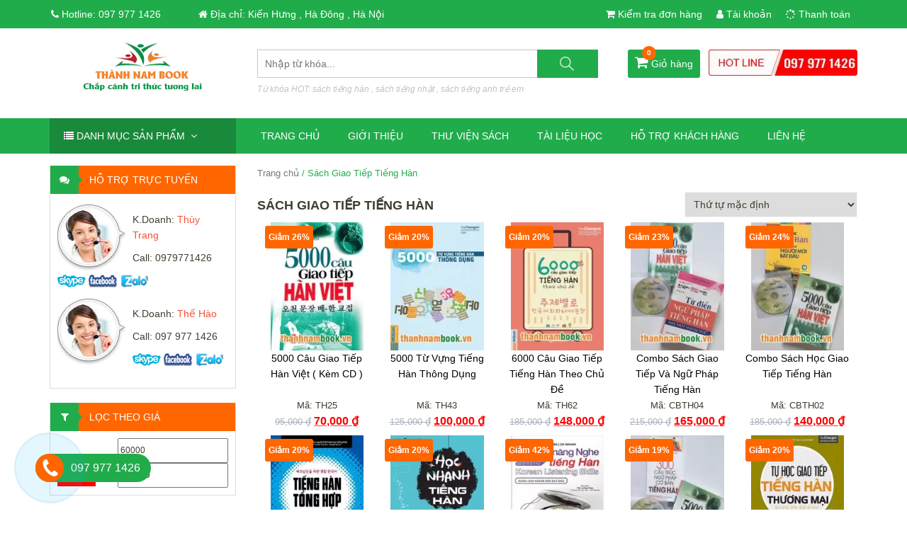

--- FILE ---
content_type: text/html; charset=UTF-8
request_url: https://thanhnambook.vn/sach-giao-tiep-tieng-han/
body_size: 25398
content:
<!DOCTYPE html>
<!--[if lt IE 7 ]><html class="ie ie6 ie-lt10 ie-lt9 ie-lt8 ie-lt7 no-js" lang="vi-VN"> <![endif]-->
<!--[if IE 7 ]><html class="ie ie7 ie-lt10 ie-lt9 ie-lt8 no-js" lang="vi-VN"> <![endif]-->
<!--[if IE 8 ]><html class="ie ie8 ie-lt10 ie-lt9 no-js" lang="vi-VN"> <![endif]-->
<!--[if IE 9 ]><html class="ie ie9 ie-lt10 no-js" lang="vi-VN"> <![endif]-->
<!--[if gt IE 9]><!--><html lang="vi"><!--<![endif]--><html lang="vi"><head><script data-no-optimize="1">var litespeed_docref=sessionStorage.getItem("litespeed_docref");litespeed_docref&&(Object.defineProperty(document,"referrer",{get:function(){return litespeed_docref}}),sessionStorage.removeItem("litespeed_docref"));</script> <meta name='robots' content='index, follow, max-image-preview:large, max-snippet:-1, max-video-preview:-1' /><meta charset="UTF-8" /><meta http-equiv="X-UA-Compatible" content="IE=edge"><meta name="viewport" content="width=device-width, initial-scale=1.0"><meta property="fb:app_id" content="357226221519813"/><link rel="shortcut icon" href="https://thanhnambook.vn/wp-content/uploads/2018/11/faviconlogo.png" /> <script type="litespeed/javascript" data-src="https://pagead2.googlesyndication.com/pagead/js/adsbygoogle.js?client=ca-pub-1175388509768380"></script> <title>Sách Giao Tiếp Tiếng Hàn - Nhà sách ngoại ngữ Thành Nam</title><link rel="canonical" href="https://thanhnambook.vn/sach-giao-tiep-tieng-han/" /><meta property="og:locale" content="vi_VN" /><meta property="og:type" content="article" /><meta property="og:title" content="Sách Giao Tiếp Tiếng Hàn - Nhà sách ngoại ngữ Thành Nam" /><meta property="og:url" content="https://thanhnambook.vn/sach-giao-tiep-tieng-han/" /><meta property="og:site_name" content="Nhà sách ngoại ngữ Thành Nam" /> <script type="application/ld+json" class="yoast-schema-graph">{"@context":"https://schema.org","@graph":[{"@type":"CollectionPage","@id":"https://thanhnambook.vn/sach-giao-tiep-tieng-han/","url":"https://thanhnambook.vn/sach-giao-tiep-tieng-han/","name":"Sách Giao Tiếp Tiếng Hàn - Nhà sách ngoại ngữ Thành Nam","isPartOf":{"@id":"https://thanhnambook.vn/#website"},"primaryImageOfPage":{"@id":"https://thanhnambook.vn/sach-giao-tiep-tieng-han/#primaryimage"},"image":{"@id":"https://thanhnambook.vn/sach-giao-tiep-tieng-han/#primaryimage"},"thumbnailUrl":"https://thanhnambook.vn/wp-content/uploads/2018/11/5000-cau-giao-tiep-han-viet.jpg","breadcrumb":{"@id":"https://thanhnambook.vn/sach-giao-tiep-tieng-han/#breadcrumb"},"inLanguage":"vi"},{"@type":"ImageObject","inLanguage":"vi","@id":"https://thanhnambook.vn/sach-giao-tiep-tieng-han/#primaryimage","url":"https://thanhnambook.vn/wp-content/uploads/2018/11/5000-cau-giao-tiep-han-viet.jpg","contentUrl":"https://thanhnambook.vn/wp-content/uploads/2018/11/5000-cau-giao-tiep-han-viet.jpg","width":400,"height":550},{"@type":"BreadcrumbList","@id":"https://thanhnambook.vn/sach-giao-tiep-tieng-han/#breadcrumb","itemListElement":[{"@type":"ListItem","position":1,"name":"Trang chủ","item":"https://thanhnambook.vn/"},{"@type":"ListItem","position":2,"name":"Sách Giao Tiếp Tiếng Hàn"}]},{"@type":"WebSite","@id":"https://thanhnambook.vn/#website","url":"https://thanhnambook.vn/","name":"Nhà sách ngoại ngữ Thành Nam","description":"Chuyên sỉ và lẻ sách ngoại ngữ toàn quốc","potentialAction":[{"@type":"SearchAction","target":{"@type":"EntryPoint","urlTemplate":"https://thanhnambook.vn/?s={search_term_string}"},"query-input":"required name=search_term_string"}],"inLanguage":"vi"}]}</script> <link rel='dns-prefetch' href='//fonts.googleapis.com' /><style id="litespeed-ccss">.screen-reader-text{border:0;clip:rect(1px,1px,1px,1px);-webkit-clip-path:inset(50%);clip-path:inset(50%);height:1px;margin:-1px;overflow:hidden;padding:0;position:absolute;width:1px;word-wrap:normal!important}.screen-reader-text{border:0;clip:rect(1px,1px,1px,1px);-webkit-clip-path:inset(50%);clip-path:inset(50%);height:1px;margin:-1px;overflow:hidden;overflow-wrap:normal!important;word-wrap:normal!important;padding:0;position:absolute!important;width:1px}:root{--woocommerce:#a46497;--wc-green:#7ad03a;--wc-red:#a00;--wc-orange:#ffba00;--wc-blue:#2ea2cc;--wc-primary:#a46497;--wc-primary-text:#fff;--wc-secondary:#ebe9eb;--wc-secondary-text:#515151;--wc-highlight:#77a464;--wc-highligh-text:#fff;--wc-content-bg:#fff;--wc-subtext:#767676}.woocommerce img,.woocommerce-page img{height:auto;max-width:100%}.woocommerce .woocommerce-ordering,.woocommerce-page .woocommerce-ordering{float:right}.woocommerce ul.product_list_widget li:after,.woocommerce ul.product_list_widget li:before,.woocommerce-page ul.product_list_widget li:after,.woocommerce-page ul.product_list_widget li:before{content:" ";display:table}.woocommerce ul.product_list_widget li:after,.woocommerce-page ul.product_list_widget li:after{clear:both}.woocommerce ul.product_list_widget li img,.woocommerce-page ul.product_list_widget li img{float:right;height:auto}@media only screen and (max-width:768px){:root{--woocommerce:#a46497;--wc-green:#7ad03a;--wc-red:#a00;--wc-orange:#ffba00;--wc-blue:#2ea2cc;--wc-primary:#a46497;--wc-primary-text:#fff;--wc-secondary:#ebe9eb;--wc-secondary-text:#515151;--wc-highlight:#77a464;--wc-highligh-text:#fff;--wc-content-bg:#fff;--wc-subtext:#767676}}:root{--woocommerce:#a46497;--wc-green:#7ad03a;--wc-red:#a00;--wc-orange:#ffba00;--wc-blue:#2ea2cc;--wc-primary:#a46497;--wc-primary-text:#fff;--wc-secondary:#ebe9eb;--wc-secondary-text:#515151;--wc-highlight:#77a464;--wc-highligh-text:#fff;--wc-content-bg:#fff;--wc-subtext:#767676}.screen-reader-text{clip:rect(1px,1px,1px,1px);height:1px;overflow:hidden;position:absolute!important;width:1px;word-wrap:normal!important}.clear{clear:both}.woocommerce .woocommerce-breadcrumb{margin:0 0 1em;padding:0;font-size:.92em;color:#767676}.woocommerce .woocommerce-breadcrumb:after,.woocommerce .woocommerce-breadcrumb:before{content:" ";display:table}.woocommerce .woocommerce-breadcrumb:after{clear:both}.woocommerce .woocommerce-breadcrumb a{color:#767676}.woocommerce div.product{margin-bottom:0;position:relative}.woocommerce span.onsale{min-height:3.236em;min-width:3.236em;padding:.202em;font-size:1em;font-weight:700;position:absolute;text-align:center;line-height:3.236;top:-.5em;left:-.5em;margin:0;border-radius:100%;background-color:#77a464;color:#fff;font-size:.857em;z-index:9}.woocommerce .woocommerce-ordering{margin:0 0 1em}.woocommerce .woocommerce-ordering select{vertical-align:top}.woocommerce button.button{font-size:100%;margin:0;line-height:1;position:relative;text-decoration:none;overflow:visible;padding:.618em 1em;font-weight:700;border-radius:3px;left:auto;color:#515151;background-color:#ebe9eb;border:0;display:inline-block;background-image:none;box-shadow:none;text-shadow:none}.woocommerce ul.product_list_widget{list-style:none outside;padding:0;margin:0}.woocommerce ul.product_list_widget li{padding:4px 0;margin:0;list-style:none}.woocommerce ul.product_list_widget li:after,.woocommerce ul.product_list_widget li:before{content:" ";display:table}.woocommerce ul.product_list_widget li:after{clear:both}.woocommerce ul.product_list_widget li a{display:block;font-weight:700}.woocommerce ul.product_list_widget li img{float:right;margin-left:4px;width:32px;height:auto;box-shadow:none}.woocommerce .widget_price_filter .price_slider{margin-bottom:1em}.woocommerce .widget_price_filter .price_slider_amount{text-align:right;line-height:2.4;font-size:.8751em}.woocommerce .widget_price_filter .price_slider_amount .button{font-size:1.15em;float:left}input[type=search]{margin-bottom:10px}input[type=search]{-webkit-appearance:textfield}#yith-ajaxsearchform .search-navigation{display:inline-block}html{font-family:sans-serif;-webkit-text-size-adjust:100%;-ms-text-size-adjust:100%}body{margin:0}header,nav{display:block}a{background-color:transparent}b{font-weight:700}h1{margin:.67em 0;font-size:2em}img{border:0}button,input,select{margin:0;font:inherit;color:inherit}button{overflow:visible}button,select{text-transform:none}button,input[type=submit]{-webkit-appearance:button}button::-moz-focus-inner,input::-moz-focus-inner{padding:0;border:0}input{line-height:normal}input[type=search]{-webkit-box-sizing:content-box;-moz-box-sizing:content-box;box-sizing:content-box;-webkit-appearance:textfield}input[type=search]::-webkit-search-cancel-button,input[type=search]::-webkit-search-decoration{-webkit-appearance:none}*{-webkit-box-sizing:border-box;-moz-box-sizing:border-box;box-sizing:border-box}:after,:before{-webkit-box-sizing:border-box;-moz-box-sizing:border-box;box-sizing:border-box}html{font-size:10px}body{font-family:"Helvetica Neue",Helvetica,Arial,sans-serif;font-size:14px;line-height:1.42857143;color:#333;background-color:#fff}button,input,select{font-family:inherit;font-size:inherit;line-height:inherit}a{color:#337ab7;text-decoration:none}img{vertical-align:middle}h1,h4{font-family:inherit;font-weight:500;line-height:1.1;color:inherit}h1{margin-top:20px;margin-bottom:10px}h4{margin-top:10px;margin-bottom:10px}h1{font-size:36px}h4{font-size:18px}p{margin:0 0 10px}.text-center{text-align:center}ul{margin-top:0;margin-bottom:10px}ul ul{margin-bottom:0}.container{padding-right:15px;padding-left:15px;margin-right:auto;margin-left:auto}@media (min-width:768px){.container{width:750px}}@media (min-width:992px){.container{width:970px}}@media (min-width:1200px){.container{width:1170px}}.row{margin-right:-15px;margin-left:-15px}.col-lg-3,.col-lg-5,.col-lg-7,.col-lg-9,.col-md-3,.col-md-4,.col-md-5,.col-md-6,.col-md-9,.col-sm-12,.col-sm-3,.col-sm-9,.col-xs-12,.col-xs-5,.col-xs-6,.col-xs-7{position:relative;min-height:1px;padding-right:15px;padding-left:15px}.col-xs-12,.col-xs-5,.col-xs-6,.col-xs-7{float:left}.col-xs-12{width:100%}.col-xs-7{width:58.33333333%}.col-xs-6{width:50%}.col-xs-5{width:41.66666667%}@media (min-width:768px){.col-sm-12,.col-sm-3,.col-sm-9{float:left}.col-sm-12{width:100%}.col-sm-9{width:75%}.col-sm-3{width:25%}}@media (min-width:992px){.col-md-3,.col-md-4,.col-md-5,.col-md-6,.col-md-9{float:left}.col-md-9{width:75%}.col-md-6{width:50%}.col-md-5{width:41.66666667%}.col-md-4{width:33.33333333%}.col-md-3{width:25%}}@media (min-width:1200px){.col-lg-3,.col-lg-5,.col-lg-7,.col-lg-9{float:left}.col-lg-9{width:75%}.col-lg-7{width:58.33333333%}.col-lg-5{width:41.66666667%}.col-lg-3{width:25%}}label{display:inline-block;max-width:100%;margin-bottom:5px;font-weight:700}input[type=search]{-webkit-box-sizing:border-box;-moz-box-sizing:border-box;box-sizing:border-box}input[type=search]{-webkit-appearance:none}.navbar-toggle{position:relative;float:right;padding:9px 10px;margin-top:8px;margin-right:15px;margin-bottom:8px;background-color:transparent;background-image:none;border:1px solid transparent;border-radius:4px}@media (min-width:768px){.navbar-toggle{display:none}}.container:after,.container:before,.row:after,.row:before{display:table;content:" "}.container:after,.row:after{clear:both}.pull-left{float:left!important}@-ms-viewport{width:device-width}.visible-lg{display:none!important}@media (min-width:1200px){.visible-lg{display:block!important}}@media (max-width:767px){.hidden-xs{display:none!important}}@media (min-width:768px) and (max-width:991px){.hidden-sm{display:none!important}}@media (min-width:992px) and (max-width:1199px){.hidden-md{display:none!important}}@media (min-width:1200px){.hidden-lg{display:none!important}}.owl-carousel{display:none;width:100%;position:relative;z-index:1}.fa{display:inline-block;font:normal normal normal 14px/1 FontAwesome;font-size:inherit;text-rendering:auto;-webkit-font-smoothing:antialiased;-moz-osx-font-smoothing:grayscale}.pull-left{float:left}.fa-star:before{content:"\f005"}.fa-user:before{content:"\f007"}.fa-home:before{content:"\f015"}.fa-list:before{content:"\f03a"}.fa-times-circle:before{content:"\f057"}.fa-shopping-cart:before{content:"\f07a"}.fa-comments:before{content:"\f086"}.fa-phone:before{content:"\f095"}.fa-filter:before{content:"\f0b0"}.fa-bars:before{content:"\f0c9"}.fa-angle-up:before{content:"\f106"}.fa-angle-down:before{content:"\f107"}.fa-spinner:before{content:"\f110"}.dcjq-vertical-mega-menu .menu{line-height:16px;position:relative;font-family:Arial;font-size:14px}.dcjq-vertical-mega-menu .menu li a{display:block;color:#000;padding:11px 38px 11px 25px;text-decoration:none;border-bottom:1px solid #ebeef2}[class^=icon-]:before{font-family:FontAwesome;font-weight:400;font-style:normal;display:inline-block;text-decoration:inherit}ul{padding-left:0}ul li{list-style:none;list-style-position:inside}html{width:100%;margin:0 auto}body{font-size:14px;line-height:22px;color:#3e3f31}.clear{float:none;clear:both;margin:0;padding:0;height:0;display:block}a{color:#3e3f31}a{text-decoration:none}a{outline:none!important}a img{border:none}img{max-width:100%;height:auto}input{outline:none}h1,h4{font-family:'Roboto Condensed',sans-serif;color:#3e3f31}h1{font-size:18px}h4{font-size:14px}.flw{float:left;width:100%}.info-top{background-color:#21ac4c;height:40px}.info-top .menu-top{float:left;width:100%;position:relative}.info-top ul{float:right}.info-top ul li.effect{position:absolute;left:0}.no-padding-left{padding-left:0}@keyframes pingtoright{0%{transform:translateX(0px)}50%{transform:translateX(-10px)}100%{transform:translateX(0px)}}@-webkit-keyframes pingtoright{0%{transform:translateX(0px)}50%{transform:translateX(-10px)}100%{transform:translateX(0px)}}.info-top ul li.effect a{animation:1.5s linear 0s normal none infinite pingtoright;-webkit-animation:1.5s linear 0s normal none infinite pingtoright}.info-top ul li.add{position:absolute;left:200px}.info-top ul li{float:left}.info-top ul li a{float:left;line-height:40px;padding:0 10px;color:#fff}.form-search-header{float:left;width:100%;margin-top:10px}.form-search-header .hotkey{margin-top:5px;float:left;width:100%;font-style:italic;color:#c2c2c2;font-size:12px}.link-cart{display:inline-block;margin-top:10px}.link-cart a{position:relative;display:block;background-color:#21ac4c;color:#fff;line-height:40px;border-radius:3px;padding:0 10px}.link-cart i{font-size:20px;color:#fff}.link-cart b{background-color:#f60;color:#fff;width:20px;height:20px;text-align:center;line-height:20px;font-size:10px;border-radius:50%;position:absolute;top:0;left:0;margin-left:20px;margin-top:-5px}.top_hotline img{width:210px;float:right;margin-top:10px}.icon-hot>a:after{margin-left:10px;color:#fff;padding:3px 7px;font-size:12px}.icon-hot>a:after{content:'Hot';background:#f68122}#logo{padding:20px 0}.logo{text-align:center}.container-main-menu .menu{float:left;width:100%;margin-bottom:0}.container-main-menu ul li{float:left;position:relative}.container-main-menu>ul>li{text-align:center}.wrapper-menu{clear:both;background-color:#21ac4c}#yith-s{border:medium none;line-height:38px;float:left;padding:0 0 0 10px;color:#3e3f31;width:82%;float:left;border:1px solid #c6c6c6;border-right:none;margin-bottom:0}#yith-searchsubmit{border:medium none;line-height:40px;height:40px;width:18%;float:left;color:#fff;text-indent:-9999px;background:#21ac4c url('/wp-content/themes/shopping/images/icon_search.png') no-repeat center center}.search-navigation{float:left;width:82%}.search-navigation input[type=search]{width:100%!important}.container-main-menu ul li a{color:#fff;padding:0 20px;display:block;text-transform:uppercase;line-height:50px}.container-main-menu ul li .sub-menu{background-color:#19893b;min-width:220px;opacity:0;padding:0;position:absolute}.container-main-menu ul li .sub-menu{-webkit-transform-origin:top;transform-origin:top;-webkit-animation-fill-mode:forwards;animation-fill-mode:forwards;-webkit-transform:scale(1,0);transform:scale(1,0)}.container-main-menu ul li .sub-menu li{margin:0;width:100%;text-align:left;border-bottom:1px solid #21ac4c}.container-main-menu ul li .sub-menu li:last-child{border-bottom:none}.container-main-menu ul li .sub-menu li a{color:#fff;text-transform:inherit;line-height:40px}.container-main-menu ul li .sub-menu ul{left:220px;margin-top:-40px}.menu-scroll{display:none}.form-search-fixed input[type=search]{margin-top:2px;border:none!important;line-height:36px!important}.form-search-fixed input[type=submit]{margin-top:2px;height:36px!important;line-height:36px!important}.mega-menu-fixed{display:none}#mega-menu-title{line-height:40px;background-color:#19893b;color:#fff;padding:0 15px}.mobile-wrapper{background:#fff}.navbar-toggle{padding-left:0}.wapper-mobile{position:relative;background-color:#feb913}.wapper-mobile .navbar-toggle{margin:0;color:#fff}#off-canvas{background:#3c3c3c;transform:translate3d(-100%,0,0);-moz-transform:translate3d(-100%,0,0);-webkit-transform:translate3d(-100%,0,0);top:0;bottom:0;left:0;height:100%;overflow:hidden;position:fixed;visibility:hidden;z-index:-1}.off-canvas-inner{width:100%;background:#3c3c3c;color:#fff}.off-canvas-inner ul{float:left;width:260px}.off-canvas-inner ul li{float:left;width:100%;border-top:solid 1px rgba(255,255,255,.1);position:relative}.off-canvas-inner ul li:last-child{border-bottom:solid 1px rgba(255,255,255,.1)}.off-canvas-inner ul li a{padding:9px 30px;margin:0 auto;display:inline-block;color:#999}.off-canvas-inner ul li a .fa-times-circle{opacity:.3;color:#21ac4c;font-family:"FontAwesome";font-size:28px;margin-right:0!important}.off-canvas-inner ul li i.fa{margin-right:10px}.off-canvas-inner .close-menu{text-align:center}.title-cate-pro{line-height:50px;display:block;padding:0 20px;color:#fff;background-color:#19893b}.dcjq-vertical-mega-menu .menu li a{display:block;padding:0 0 0 15px;line-height:39px;text-decoration:none;border-bottom:1px dashed #c7c7c7}.dcjq-vertical-mega-menu .menu>li:last-child a{border-bottom:none}.dcjq-vertical-mega-menu .product-menu .menu{border:1px solid #c6c6c6;border-top:none}#main{margin-top:15px;float:left;width:100%}.sidebar .block-title{float:left;width:100%;background-color:#f60}.title-module{color:#fff;text-align:left;margin:0;text-transform:uppercase;line-height:40px;position:relative}.title-module i{line-height:40px;width:40px;float:left;text-align:center;background-color:#21ac4c;margin-right:15px;position:relative;color:#fff}.title-module i:after{content:'';border:5px solid transparent;border-left-color:#21ac4c;position:absolute;right:0;top:50%;margin-right:-10px;margin-top:-5px}.sidebar .wrapper-sb{padding:10px}.sidebar .widget{margin-bottom:20px;float:left;width:100%;border:1px solid #ddd;background-color:#fff;border-top:none}.widget_price_filter form{float:left;width:100%}.widget_price_filter form{background-color:#fff}.slider-box-tab,.mega-menu2{display:none}.slider-box-tab{margin-top:15px}.archive .mega-menu2,.mega-menu-fixed{position:absolute;z-index:1000;background-color:#fff;width:262px}.mega-menu2{-webkit-box-shadow:0px 3px 0px 0px rgba(0,0,0,.2);-moz-box-shadow:0px 3px 0px 0px rgba(0,0,0,.2);box-shadow:0px 3px 0px 0px rgba(0,0,0,.2)}#slider{margin-bottom:15px}.product-cate{float:left;width:100%;overflow:hidden;margin-top:30px}.product-cate{padding:0 15px}.product:nth-child(3n+1){clear:both}.box{text-align:center;padding:3px 0;float:left;width:100%;position:relative}.box .frame{position:relative}.box .frame img{padding:0 8px}.box .title-product{color:#000;display:block;text-decoration:none;height:66px;overflow:hidden}.box .sku_wrapper{font-weight:400;font-size:13px}.price{color:#e74847;font-size:16px;font-weight:700;display:block}.price del .amount{color:#aab2bd;text-decoration:line-through;font-size:13px;font-weight:400}.woocommerce span.onsale{background:#f60;padding:0 5px;line-height:32px;color:#fff;position:absolute;text-align:center;top:5px;left:0;z-index:1;border-radius:3px;min-height:inherit}.products-nav{float:right}.products-nav .woocommerce-ordering{margin:0}.woocommerce .woocommerce-ordering select,.woocommerce-page .woocommerce-ordering select{border:1px solid #f5f5f5;padding:8px;outline:none}.woocommerce button.button{font-weight:300}.woocommerce div.product{border:1px solid transparent}.woocommerce button.button{color:#fff;border-radius:0;background-color:red;border:1px solid red}.amount{color:red;font-weight:700}del .amount{color:#aab2bd;font-weight:300}.sku_wrapper{font-weight:700}.sku_wrapper .sku{font-weight:400}.post-img{float:left;width:100%}.content-main{float:left;width:100%;position:relative}.woocommerce-breadcrumb{margin-bottom:15px!important;color:#21AC4C!important}.archive-title{text-transform:uppercase;font-weight:700;float:left}.scrollTo{width:35px;height:35px;display:block;text-align:center;line-height:35px;right:7%;z-index:1;background:#dd2b31;position:fixed;bottom:3%;opacity:0;visibility:hidden;color:#fff}.ppocta-ft-fix{position:fixed;bottom:5px;left:10px;text-align:center;z-index:9999}#messengerButton{display:inline-block;margin-right:10px;width:50px;height:50px;background:#4267b2;border-radius:50%;box-shadow:0px 0px 10px -2px rgba(0,0,0,.7)}#messengerButton>a>i{background:url('/wp-content/themes/shopping/images/messenger.png') center center no-repeat;background-size:57%;width:50px;height:50px;display:inline-block}#zaloButton{display:inline-block;margin-right:10px;width:50px;height:50px;background:#5ac5ef;border-radius:50%;box-shadow:0px 0px 10px -2px rgba(0,0,0,.7)}#zaloButton>a>i{background:url('/wp-content/themes/shopping/images/zalo.png') center center no-repeat;background-size:57%;width:50px;height:50px;display:inline-block}#registerNowButton{display:inline-block;color:#fff;height:50px;width:50px;border-radius:50%;margin-right:10px;background:url('/wp-content/themes/shopping/images/regbutton.png') center center no-repeat red;box-shadow:0px 0px 10px -2px rgba(0,0,0,.7);text-decoration:none}#callNowButton{display:inline-block;position:relative;border-radius:50%;color:#fff;width:50px;height:50px;line-height:50px;box-shadow:0px 0px 10px -2px rgba(0,0,0,.7)}#callNowButton a{display:block;text-decoration:none;outline:none;color:#fff;text-align:center}#callNowButton i{border-radius:50%;display:inline-block;width:50px;height:50px;background:url('/wp-content/themes/shopping/images/callbutton.png') center center no-repeat #090}#callNowButton a.txt{position:absolute;top:-40px;left:calc(50% - 60px);background:#090;width:120px;max-width:120px;line-height:2;text-transform:uppercase;border-radius:5px;font-size:15px}#callNowButton a.txt:after{position:absolute;bottom:-8px;left:50px;content:"";width:0;height:0;border-top:8px solid #090;border-left:10px solid transparent;border-right:10px solid transparent}.ew-alo-phone{position:fixed;left:0;bottom:4%;z-index:9999}.ew-alo-phone .call-text{margin-top:50px;margin-left:50px;padding:0 15px 0 50px;background:#21ac4c;border-radius:50px;line-height:40px;font-size:16px}.ew-alo-phone .call-text a{color:#fff}.ew-alo-ph-circle{width:100px;height:100px;top:20px;left:20px;position:absolute;background-color:transparent;-webkit-border-radius:100%;-moz-border-radius:100%;border-radius:100%;border:2px solid rgba(30,30,30,.4);border:2px solid #48a5d4 9;opacity:.1;-webkit-animation:ew-alo-circle-anim 1.2s infinite ease-in-out;-moz-animation:ew-alo-circle-anim 1.2s infinite ease-in-out;-ms-animation:ew-alo-circle-anim 1.2s infinite ease-in-out;-o-animation:ew-alo-circle-anim 1.2s infinite ease-in-out;animation:ew-alo-circle-anim 1.2s infinite ease-in-out;-webkit-transform-origin:50% 50%;-moz-transform-origin:50% 50%;-ms-transform-origin:50% 50%;-o-transform-origin:50% 50%;transform-origin:50% 50%}.ew-alo-phone.ew-alo-green .ew-alo-ph-circle{border-color:#309acf;border-color:#48a5d4 9;opacity:.5}.ew-alo-ph-circle-fill{width:100px;height:100px;top:20px;left:20px;position:absolute;background-color:#000;-webkit-border-radius:100%;-moz-border-radius:100%;border-radius:100%;border:2px solid transparent;opacity:.1;-webkit-animation:ew-alo-circle-fill-anim 2.3s infinite ease-in-out;-moz-animation:ew-alo-circle-fill-anim 2.3s infinite ease-in-out;-ms-animation:ew-alo-circle-fill-anim 2.3s infinite ease-in-out;-o-animation:ew-alo-circle-fill-anim 2.3s infinite ease-in-out;animation:ew-alo-circle-fill-anim 2.3s infinite ease-in-out;-webkit-transform-origin:50% 50%;-moz-transform-origin:50% 50%;-ms-transform-origin:50% 50%;-o-transform-origin:50% 50%;transform-origin:50% 50%}.ew-alo-phone.ew-alo-green .ew-alo-ph-circle-fill{background-color:rgba(0,175,242,.5);background-color:#a6e3fa 9;opacity:.75!important}.ew-alo-ph-img-circle{width:40px;height:40px;top:50px;left:50px;position:absolute;background:rgba(30,30,30,.1) url("/wp-content/themes/shopping/images/icon-phone.png") no-repeat center center;-webkit-border-radius:100%;-moz-border-radius:100%;border-radius:100%;border:2px solid transparent;opacity:1;-webkit-animation:ew-alo-circle-img-anim 1s infinite ease-in-out;-moz-animation:ew-alo-circle-img-anim 1s infinite ease-in-out;-ms-animation:ew-alo-circle-img-anim 1s infinite ease-in-out;-o-animation:ew-alo-circle-img-anim 1s infinite ease-in-out;animation:ew-alo-circle-img-anim 1s infinite ease-in-out;-webkit-transform-origin:50% 50%;-moz-transform-origin:50% 50%;-ms-transform-origin:50% 50%;-o-transform-origin:50% 50%;transform-origin:50% 50%}.ew-alo-ph-img-circle{background-size:30px 30px}.ew-alo-phone.ew-alo-green .ew-alo-ph-img-circle{background-color:#f60}@-moz-keyframes ew-alo-circle-anim{0%{-moz-transform:rotate(0) scale(.5) skew(1deg);opacity:.1;-moz-opacity:.1;-webkit-opacity:.1;-o-opacity:.1}30%{-moz-transform:rotate(0) scale(.7) skew(1deg);opacity:.5;-moz-opacity:.5;-webkit-opacity:.5;-o-opacity:.5}100%{-moz-transform:rotate(0) scale(1) skew(1deg);opacity:.6;-moz-opacity:.6;-webkit-opacity:.6;-o-opacity:.1}}@-webkit-keyframes ew-alo-circle-anim{0%{-webkit-transform:rotate(0) scale(.5) skew(1deg);-webkit-opacity:.1}30%{-webkit-transform:rotate(0) scale(.7) skew(1deg);-webkit-opacity:.5}100%{-webkit-transform:rotate(0) scale(1) skew(1deg);-webkit-opacity:.1}}@-o-keyframes ew-alo-circle-anim{0%{-o-transform:rotate(0) kscale(.5) skew(1deg);-o-opacity:.1}30%{-o-transform:rotate(0) scale(.7) skew(1deg);-o-opacity:.5}100%{-o-transform:rotate(0) scale(1) skew(1deg);-o-opacity:.1}}@-moz-keyframes ew-alo-circle-fill-anim{0%{-moz-transform:rotate(0) scale(.7) skew(1deg);opacity:.2}50%{-moz-transform:rotate(0) -moz-scale(1) skew(1deg);opacity:.2}100%{-moz-transform:rotate(0) scale(.7) skew(1deg);opacity:.2}}@-webkit-keyframes ew-alo-circle-fill-anim{0%{-webkit-transform:rotate(0) scale(.7) skew(1deg);opacity:.2}50%{-webkit-transform:rotate(0) scale(1) skew(1deg);opacity:.2}100%{-webkit-transform:rotate(0) scale(.7) skew(1deg);opacity:.2}}@-o-keyframes ew-alo-circle-fill-anim{0%{-o-transform:rotate(0) scale(.7) skew(1deg);opacity:.2}50%{-o-transform:rotate(0) scale(1) skew(1deg);opacity:.2}100%{-o-transform:rotate(0) scale(.7) skew(1deg);opacity:.2}}@-moz-keyframes ew-alo-circle-img-anim{0%{transform:rotate(0) scale(1) skew(1deg)}10%{-moz-transform:rotate(-25deg) scale(1) skew(1deg)}20%{-moz-transform:rotate(25deg) scale(1) skew(1deg)}30%{-moz-transform:rotate(-25deg) scale(1) skew(1deg)}40%{-moz-transform:rotate(25deg) scale(1) skew(1deg)}50%{-moz-transform:rotate(0) scale(1) skew(1deg)}100%{-moz-transform:rotate(0) scale(1) skew(1deg)}}@-webkit-keyframes ew-alo-circle-img-anim{0%{-webkit-transform:rotate(0) scale(1) skew(1deg)}10%{-webkit-transform:rotate(-25deg) scale(1) skew(1deg)}20%{-webkit-transform:rotate(25deg) scale(1) skew(1deg)}30%{-webkit-transform:rotate(-25deg) scale(1) skew(1deg)}40%{-webkit-transform:rotate(25deg) scale(1) skew(1deg)}50%{-webkit-transform:rotate(0) scale(1) skew(1deg)}100%{-webkit-transform:rotate(0) scale(1) skew(1deg)}}@-o-keyframes ew-alo-circle-img-anim{0%{-o-transform:rotate(0) scale(1) skew(1deg)}10%{-o-transform:rotate(-25deg) scale(1) skew(1deg)}20%{-o-transform:rotate(25deg) scale(1) skew(1deg)}30%{-o-transform:rotate(-25deg) scale(1) skew(1deg)}40%{-o-transform:rotate(25deg) scale(1) skew(1deg)}50%{-o-transform:rotate(0) scale(1) skew(1deg)}100%{-o-transform:rotate(0) scale(1) skew(1deg)}}.list-product-5col .product:nth-child(3n+1){clear:inherit}.list-product-5col .product:nth-child(5n+1){clear:both}.woocommerce ul.product_list_widget li a{font-weight:400}@media screen and (max-width:1199px){.wapper-mobile{display:table}.wapper-mobile>*{display:table-cell;float:none;vertical-align:middle}.wapper-mobile .navbar-toggle{display:table-cell}#main{margin-top:0}.list-product-5col .product:nth-child(5n+1){clear:inherit}.list-product-5col .product:nth-child(4n+1){clear:both}.wrapper-menu-slide .no-padding-left{padding-left:15px}.wapper-desk{margin-bottom:10px}}@media screen and (max-width:1024px){.logo{text-align:center}.info-top{display:none}}@media screen and (max-width:991px){.navbar-toggle{display:block}.form-search-header{margin-top:10px}.product:nth-child(3n+1){clear:inherit}.product:nth-child(2n+1){clear:both}.wrapper-menu .no-padding-left{padding-left:15px}.top_hotline,.form-search-header .hotkey{display:none}}@media screen and (max-width:767px){.products-nav{margin-top:0;width:100%}.products-nav .woocommerce-ordering{float:left;width:100%}.products-nav .woocommerce-ordering select{width:100%;margin-top:10px;border:1px solid #ddd}}.col-lg-15{position:relative;min-height:1px;padding-right:10px;padding-left:10px}@media (min-width:1200px){.col-lg-15{width:20%;float:left}}div.avatar-hotrokt{float:left;width:106px;overflow:hidden;height:99px;background:url('https://thanhnambook.vn/wp-content/plugins/support-online/images/bg_avatar.png') no-repeat -6px;position:relative}div.avatar-hotrokt img{float:left;margin-left:7px;margin-top:12px;width:75px;height:75px;border-radius:100%;overflow:hidden}div.info-hotrokt{margin-top:15px}div.info-hotrokt span{color:#f55438}</style><link rel="preload" data-asynced="1" data-optimized="2" as="style" onload="this.onload=null;this.rel='stylesheet'" href="https://thanhnambook.vn/wp-content/litespeed/ucss/5ece82564b594f5f22c2edb02ec4a2f3.css?ver=911ad" /><script type="litespeed/javascript">!function(a){"use strict";var b=function(b,c,d){function e(a){return h.body?a():void setTimeout(function(){e(a)})}function f(){i.addEventListener&&i.removeEventListener("load",f),i.media=d||"all"}var g,h=a.document,i=h.createElement("link");if(c)g=c;else{var j=(h.body||h.getElementsByTagName("head")[0]).childNodes;g=j[j.length-1]}var k=h.styleSheets;i.rel="stylesheet",i.href=b,i.media="only x",e(function(){g.parentNode.insertBefore(i,c?g:g.nextSibling)});var l=function(a){for(var b=i.href,c=k.length;c--;)if(k[c].href===b)return a();setTimeout(function(){l(a)})};return i.addEventListener&&i.addEventListener("load",f),i.onloadcssdefined=l,l(f),i};"undefined"!=typeof exports?exports.loadCSS=b:a.loadCSS=b}("undefined"!=typeof global?global:this);!function(a){if(a.loadCSS){var b=loadCSS.relpreload={};if(b.support=function(){try{return a.document.createElement("link").relList.supports("preload")}catch(b){return!1}},b.poly=function(){for(var b=a.document.getElementsByTagName("link"),c=0;c<b.length;c++){var d=b[c];"preload"===d.rel&&"style"===d.getAttribute("as")&&(a.loadCSS(d.href,d,d.getAttribute("media")),d.rel=null)}},!b.support()){b.poly();var c=a.setInterval(b.poly,300);a.addEventListener&&a.addEventListener("load",function(){b.poly(),a.clearInterval(c)}),a.attachEvent&&a.attachEvent("onload",function(){a.clearInterval(c)})}}}(this);</script> <script type="litespeed/javascript" data-src='https://thanhnambook.vn/wp-includes/js/jquery/jquery.min.js' id='jquery-core-js'></script> <script type="application/ld+json">{"@context":"https:\/\/schema.org","@type":"Person","name":"Nh\u00e0 s\u00e1ch ngo\u1ea1i ng\u1eef Th\u00e0nh Nam","url":"https:\/\/thanhnambook.vn","sameAs":["https:\/\/www.facebook.com\/ShopSachTiengNhatOnline\/"]}</script><script type="application/ld+json">{"@context":"https:\/\/schema.org","@graph":[{"@context":"https:\/\/schema.org","@type":"SiteNavigationElement","id":"site-navigation","name":"S\u00e1ch Ti\u1ebfng Nh\u1eadt","url":"https:\/\/thanhnambook.vn\/sach-tieng-nhat\/"},{"@context":"https:\/\/schema.org","@type":"SiteNavigationElement","id":"site-navigation","name":"S\u00e1ch Ti\u1ebfng Nh\u1eadt Cho Ng\u01b0\u1eddi B\u1eaft \u0110\u1ea7u","url":"https:\/\/thanhnambook.vn\/sach-tieng-nhat-cho-nguoi-bat-dau\/"},{"@context":"https:\/\/schema.org","@type":"SiteNavigationElement","id":"site-navigation","name":"Gi\u00e1o Tr\u00ecnh Minna No Nihongo","url":"https:\/\/thanhnambook.vn\/giao-trinh-minna-no-nihongo\/"},{"@context":"https:\/\/schema.org","@type":"SiteNavigationElement","id":"site-navigation","name":"S\u00e1ch H\u1ecdc Ti\u1ebfng Nh\u1eadt Theo C\u1ea5p \u0110\u1ed9","url":"https:\/\/thanhnambook.vn\/sach-hoc-tieng-nhat-theo-cap-do\/"},{"@context":"https:\/\/schema.org","@type":"SiteNavigationElement","id":"site-navigation","name":"S\u00e1ch Giao Ti\u1ebfp Ti\u1ebfng Nh\u1eadt","url":"https:\/\/thanhnambook.vn\/sach-giao-tiep-tieng-nhat\/"},{"@context":"https:\/\/schema.org","@type":"SiteNavigationElement","id":"site-navigation","name":"S\u00e1ch Ng\u1eef Ph\u00e1p Ti\u1ebfng Nh\u1eadt","url":"https:\/\/thanhnambook.vn\/sach-ngu-phap-tieng-nhat\/"},{"@context":"https:\/\/schema.org","@type":"SiteNavigationElement","id":"site-navigation","name":"S\u00e1ch Luy\u1ec7n Thi Ti\u1ebfng Nh\u1eadt","url":"https:\/\/thanhnambook.vn\/sach-luyen-thi-tieng-nhat\/"},{"@context":"https:\/\/schema.org","@type":"SiteNavigationElement","id":"site-navigation","name":"T\u1eeb \u0110i\u1ec3n Nh\u1eadt Vi\u1ec7t","url":"https:\/\/thanhnambook.vn\/tu-dien-nhat-viet\/"},{"@context":"https:\/\/schema.org","@type":"SiteNavigationElement","id":"site-navigation","name":"S\u00e1ch Ti\u1ebfng Nh\u1eadt B\u00e1n Ch\u1ea1y","url":"https:\/\/thanhnambook.vn\/sach-tieng-nhat-ban-chay\/"},{"@context":"https:\/\/schema.org","@type":"SiteNavigationElement","id":"site-navigation","name":"S\u00e1ch Ti\u1ebfng H\u00e0n","url":"https:\/\/thanhnambook.vn\/sach-tieng-han\/"},{"@context":"https:\/\/schema.org","@type":"SiteNavigationElement","id":"site-navigation","name":"Ti\u1ebfng H\u00e0n T\u1ed5ng H\u1ee3p","url":"https:\/\/thanhnambook.vn\/tieng-han-tong-hop\/"},{"@context":"https:\/\/schema.org","@type":"SiteNavigationElement","id":"site-navigation","name":"S\u00e1ch Ti\u1ebfng H\u00e0n Theo C\u1ea5p \u0110\u1ed9","url":"https:\/\/thanhnambook.vn\/sach-tieng-han-theo-cap-do\/"},{"@context":"https:\/\/schema.org","@type":"SiteNavigationElement","id":"site-navigation","name":"S\u00e1ch Giao Ti\u1ebfp Ti\u1ebfng H\u00e0n","url":"https:\/\/thanhnambook.vn\/sach-giao-tiep-tieng-han\/"},{"@context":"https:\/\/schema.org","@type":"SiteNavigationElement","id":"site-navigation","name":"S\u00e1ch Ng\u1eef Ph\u00e1p Ti\u1ebfng H\u00e0n","url":"https:\/\/thanhnambook.vn\/sach-ngu-phap-tieng-han\/"},{"@context":"https:\/\/schema.org","@type":"SiteNavigationElement","id":"site-navigation","name":"S\u00e1ch Luy\u1ec7n Thi Topik","url":"https:\/\/thanhnambook.vn\/sach-luyen-thi-topik\/"},{"@context":"https:\/\/schema.org","@type":"SiteNavigationElement","id":"site-navigation","name":"T\u1eeb \u0110i\u1ec3n H\u00e0n Vi\u1ec7t","url":"https:\/\/thanhnambook.vn\/tu-dien-han-viet\/"},{"@context":"https:\/\/schema.org","@type":"SiteNavigationElement","id":"site-navigation","name":"S\u00e1ch Ti\u1ebfng H\u00e0n B\u00e1n Ch\u1ea1y","url":"https:\/\/thanhnambook.vn\/sach-tieng-han-ban-chay\/"},{"@context":"https:\/\/schema.org","@type":"SiteNavigationElement","id":"site-navigation","name":"S\u00e1ch Ti\u1ebfng Anh Tr\u1ebb Em","url":"https:\/\/thanhnambook.vn\/sach-tieng-anh-tre-em\/"},{"@context":"https:\/\/schema.org","@type":"SiteNavigationElement","id":"site-navigation","name":"Family And Friends","url":"https:\/\/thanhnambook.vn\/family-and-friends\/"},{"@context":"https:\/\/schema.org","@type":"SiteNavigationElement","id":"site-navigation","name":"First Friends","url":"https:\/\/thanhnambook.vn\/first-friends\/"},{"@context":"https:\/\/schema.org","@type":"SiteNavigationElement","id":"site-navigation","name":"My Little Island","url":"https:\/\/thanhnambook.vn\/my-little-island\/"},{"@context":"https:\/\/schema.org","@type":"SiteNavigationElement","id":"site-navigation","name":"My Phonics","url":"https:\/\/thanhnambook.vn\/my-phonics\/"},{"@context":"https:\/\/schema.org","@type":"SiteNavigationElement","id":"site-navigation","name":"Oxford Phonics World","url":"https:\/\/thanhnambook.vn\/oxford-phonics-world\/"},{"@context":"https:\/\/schema.org","@type":"SiteNavigationElement","id":"site-navigation","name":"Smart Start","url":"https:\/\/thanhnambook.vn\/smart-start\/"},{"@context":"https:\/\/schema.org","@type":"SiteNavigationElement","id":"site-navigation","name":"Super Kids","url":"https:\/\/thanhnambook.vn\/super-kids\/"},{"@context":"https:\/\/schema.org","@type":"SiteNavigationElement","id":"site-navigation","name":"S\u00e1ch Ti\u1ebfng Anh B\u00e1n Ch\u1ea1y","url":"https:\/\/thanhnambook.vn\/sach-tieng-anh-ban-chay\/"},{"@context":"https:\/\/schema.org","@type":"SiteNavigationElement","id":"site-navigation","name":"S\u00e1ch ti\u1ebfng Hoa","url":"https:\/\/thanhnambook.vn\/sach-tieng-hoa\/"},{"@context":"https:\/\/schema.org","@type":"SiteNavigationElement","id":"site-navigation","name":"Gi\u00e1o Tr\u00ecnh H\u00e1n Ng\u1eef","url":"https:\/\/thanhnambook.vn\/giao-trinh-han-ngu\/"},{"@context":"https:\/\/schema.org","@type":"SiteNavigationElement","id":"site-navigation","name":"S\u00e1ch Ti\u1ebfng Anh","url":"https:\/\/thanhnambook.vn\/sach-tieng-anh\/"},{"@context":"https:\/\/schema.org","@type":"SiteNavigationElement","id":"site-navigation","name":"V\u0103n Ph\u00f2ng Ph\u1ea9m","url":"https:\/\/thanhnambook.vn\/van-phong-pham\/"}]}</script><script type="application/ld+json">{"@context":"https:\/\/schema.org","@type":"BreadcrumbList","itemListElement":[{"@type":"ListItem","position":1,"item":{"@id":"https:\/\/thanhnambook.vn\/","name":"Home"}},{"@type":"ListItem","position":2,"item":{"@id":"https:\/\/thanhnambook.vn\/sach-giao-tiep-tieng-han\/","name":"S\u00e1ch Giao Ti\u1ebfp Ti\u1ebfng H\u00e0n"}}]}</script>	<!--[if lt IE 9]> <script src="https://thanhnambook.vn/wp-content/themes/shopping/framework/core/js/html5.js" type="text/javascript"></script> <script src="https://thanhnambook.vn/wp-content/themes/shopping/framework/core/js/css3-mediaqueries.js" type="text/javascript"></script> <![endif]-->
<!--[if lte IE 9]><link rel="stylesheet" type="text/css" href="https://thanhnambook.vn/wp-content/themes/shopping/framework/core/css/ie.css" />
<![endif]-->
<noscript><style>.woocommerce-product-gallery{ opacity: 1 !important; }</style></noscript></head><body data-rsssl=1 class="archive tax-product_cat term-sach-giao-tiep-tieng-han term-153 woocommerce theme-shopping woocommerce-page woocommerce-no-js wp-schema-pro-1.1.11 ywcas-bh04"><div class="wrapper"><div id="header-wrapper"><header id="header" class="header"><div class="info-top"><div class="container"><div class="row"><div class="col-xs-12"><div class="menu-top"><ul id="menu-menu-phu" class="menu"><li id="menu-item-116" class="effect menu-item menu-item-type-custom menu-item-object-custom menu-item-116"><a><i class="fa fa-phone"></i> Hotline: <span>097 977 1426</span></a></li><li id="menu-item-117" class="add menu-item menu-item-type-custom menu-item-object-custom menu-item-117"><a><i class="fa fa-home"></i> Địa chỉ: Kiến Hưng , Hà Đông , Hà Nội</a></li><li id="menu-item-766" class="menu-item menu-item-type-post_type menu-item-object-page menu-item-766"><a href="https://thanhnambook.vn/kiem-tra-don-hang/"><i class="fa fa-shopping-cart"></i> Kiểm tra đơn hàng</a></li><li id="menu-item-696" class="menu-item menu-item-type-post_type menu-item-object-page menu-item-696"><a href="https://thanhnambook.vn/tai-khoan/"><i class="fa fa-user"></i> Tài khoản</a></li><li id="menu-item-698" class="menu-item menu-item-type-custom menu-item-object-custom menu-item-698"><a href="#"><i class="fa fa-spinner"></i> Thanh toán</a></li></ul></div></div></div></div></div><div id="logo"><div class="wapper-desk"><div class="container"><div class="row"><div class="col-xs-12 col-md-3"><div class="logo">
<a title="Nhà sách ngoại ngữ Thành Nam" href="https://thanhnambook.vn">
<img data-lazyloaded="1" src="[data-uri]" width="168" height="68" data-src="https://thanhnambook.vn/wp-content/uploads/2015/03/logo.png" alt="Nhà sách ngoại ngữ Thành Nam">
</a></div></div><div class="col-xs-12 col-md-9"><div class="row"><div class="col-xs-7 col-sm-9 col-md-6 col-lg-7"><div class="form-search-header"><div class="yith-ajaxsearchform-container"><form role="search" method="get" id="yith-ajaxsearchform" action="https://thanhnambook.vn/"><div class="yith-ajaxsearchform-container"><div class="yith-ajaxsearchform-select">
<input type="hidden" name="post_type" class="yit_wcas_post_type" id="yit_wcas_post_type" value="product" /></div><div class="search-navigation">
<label class="screen-reader-text" for="yith-s">Search for:</label>
<input type="search"
value=""
name="s"
id="yith-s"
class="yith-s"
placeholder="Nhập từ khóa..."
data-append-to=".search-navigation"
data-loader-icon="https://thanhnambook.vn/wp-content/plugins/yith-woocommerce-ajax-search-premium/assets/images/preloader.gif"
data-min-chars="3" /></div>
<input type="submit" id="yith-searchsubmit" value="Tìm kiếm" /></div></form></div><p class="hotkey">Từ khóa HOT: sách tiếng hàn , sách tiếng nhật , sách tiếng anh trẻ em</p></div></div><div class="col-xs-5 col-sm-3 col-md-6 col-lg-5 text-center"><div class="link-cart">
<a href="https://thanhnambook.vn/gio-hang/" title="Giỏ hàng của bạn">
<i class="fa fa-shopping-cart"></i>
<b>0</b> Giỏ hàng
</a></div>
<a class="top_hotline" href="tel:0979771426"><img data-lazyloaded="1" src="[data-uri]" width="210" height="37" alt="0979771426" data-src="https://thanhnambook.vn/wp-content/uploads/2020/03/hotline-thanh-nam.jpg"></a></div></div></div></div></div></div><div class="mobile-wrapper hidden-lg"><div class="flw wapper-mobile"><div class="container"><div class="row"><div class="col-xs-12"><nav class="pull-left">
<button type="button" class="navbar-toggle off-canvas-toggle" id="show-menu">
<i class="fa fa-bars"></i> DANH MỤC
</button></nav></div></div></div></div></div></div><div id="off-canvas"><div class="off-canvas-inner"><ul id="menu-menu-mobile" class="menu"><li class="close-menu">
<a class="" href="#" title="Close">
<i class="fa fa-times-circle"></i>
</a></li><li id="menu-item-288" class="menu-item menu-item-type-post_type menu-item-object-page menu-item-home menu-item-288"><a href="https://thanhnambook.vn/">Trang chủ</a></li><li id="menu-item-289" class="menu-item menu-item-type-post_type menu-item-object-page menu-item-289"><a href="https://thanhnambook.vn/gioi-thieu/">Giới thiệu</a></li><li id="menu-item-1249" class="menu-item menu-item-type-taxonomy menu-item-object-product_cat menu-item-1249"><a href="https://thanhnambook.vn/sach-tieng-nhat/">Sách tiếng Nhật</a></li><li id="menu-item-1250" class="menu-item menu-item-type-taxonomy menu-item-object-product_cat menu-item-1250"><a href="https://thanhnambook.vn/sach-tieng-nhat-ban-chay/">Sách Tiếng Nhật Bán Chạy</a></li><li id="menu-item-1245" class="menu-item menu-item-type-taxonomy menu-item-object-product_cat menu-item-1245"><a href="https://thanhnambook.vn/sach-tieng-han/">Sách Tiếng Hàn</a></li><li id="menu-item-1248" class="menu-item menu-item-type-taxonomy menu-item-object-product_cat menu-item-1248"><a href="https://thanhnambook.vn/sach-tieng-han-ban-chay/">Sách Tiếng Hàn Bán Chạy</a></li><li id="menu-item-1246" class="menu-item menu-item-type-taxonomy menu-item-object-product_cat menu-item-1246"><a href="https://thanhnambook.vn/sach-tieng-anh-tre-em/">Sách Tiếng Anh Trẻ Em</a></li><li id="menu-item-1247" class="menu-item menu-item-type-taxonomy menu-item-object-product_cat menu-item-1247"><a href="https://thanhnambook.vn/sach-tieng-anh-ban-chay/">Sách Tiếng Anh Bán Chạy</a></li><li id="menu-item-291" class="menu-item menu-item-type-taxonomy menu-item-object-product_cat menu-item-291"><a href="https://thanhnambook.vn/sach-ngoai-ngu-khac/">Sách ngoại ngữ khác</a></li><li id="menu-item-297" class="menu-item menu-item-type-post_type menu-item-object-page menu-item-297"><a href="https://thanhnambook.vn/lien-he/">Liên hệ</a></li></ul></div></div><div class="wrapper-menu"><div class="container"><div class="row"><div class="col-lg-3 visible-lg mega-menu-title">
<a class="title-cate-pro" href="#">
<i class="fa fa-list"></i>&nbsp;DANH MỤC SẢN PHẨM&nbsp;&nbsp;<i class="fa fa-angle-down" aria-hidden="true"></i>
</a><div class="dcjq-vertical-mega-menu mega-menu2"><nav class="product-menu"><ul id="mega2" class="menu"><li id="menu-item-852" class="menu-item menu-item-type-taxonomy menu-item-object-product_cat menu-item-has-children menu-item-852"><a href="https://thanhnambook.vn/sach-tieng-nhat/">Sách Tiếng Nhật</a><ul class="sub-menu"><li id="menu-item-1076" class="menu-item menu-item-type-taxonomy menu-item-object-product_cat menu-item-1076"><a href="https://thanhnambook.vn/sach-tieng-nhat-cho-nguoi-bat-dau/">Sách Tiếng Nhật Cho Người Bắt Đầu</a></li><li id="menu-item-1064" class="menu-item menu-item-type-taxonomy menu-item-object-product_cat menu-item-1064"><a href="https://thanhnambook.vn/giao-trinh-minna-no-nihongo/">Giáo Trình Minna No Nihongo</a></li><li id="menu-item-1073" class="menu-item menu-item-type-taxonomy menu-item-object-product_cat menu-item-1073"><a href="https://thanhnambook.vn/sach-hoc-tieng-nhat-theo-cap-do/">Sách Học Tiếng Nhật Theo Cấp Độ</a></li><li id="menu-item-1079" class="menu-item menu-item-type-taxonomy menu-item-object-product_cat menu-item-1079"><a href="https://thanhnambook.vn/sach-giao-tiep-tieng-nhat/">Sách Giao Tiếp Tiếng Nhật</a></li><li id="menu-item-1080" class="menu-item menu-item-type-taxonomy menu-item-object-product_cat menu-item-1080"><a href="https://thanhnambook.vn/sach-ngu-phap-tieng-nhat/">Sách Ngữ Pháp Tiếng Nhật</a></li><li id="menu-item-1074" class="menu-item menu-item-type-taxonomy menu-item-object-product_cat menu-item-1074"><a href="https://thanhnambook.vn/sach-luyen-thi-tieng-nhat/">Sách Luyện Thi Tiếng Nhật</a></li><li id="menu-item-1081" class="menu-item menu-item-type-taxonomy menu-item-object-product_cat menu-item-1081"><a href="https://thanhnambook.vn/tu-dien-nhat-viet/">Từ Điển Nhật Việt</a></li></ul></li><li id="menu-item-887" class="icon-hot menu-item menu-item-type-taxonomy menu-item-object-product_cat menu-item-887"><a href="https://thanhnambook.vn/sach-tieng-nhat-ban-chay/">Sách Tiếng Nhật Bán Chạy</a></li><li id="menu-item-849" class="menu-item menu-item-type-taxonomy menu-item-object-product_cat current-menu-ancestor current-menu-parent menu-item-has-children menu-item-849"><a href="https://thanhnambook.vn/sach-tieng-han/">Sách Tiếng Hàn</a><ul class="sub-menu"><li id="menu-item-1087" class="menu-item menu-item-type-taxonomy menu-item-object-product_cat menu-item-1087"><a href="https://thanhnambook.vn/tieng-han-tong-hop/">Tiếng Hàn Tổng Hợp</a></li><li id="menu-item-1086" class="menu-item menu-item-type-taxonomy menu-item-object-product_cat menu-item-1086"><a href="https://thanhnambook.vn/sach-tieng-han-theo-cap-do/">Sách Tiếng Hàn Theo Cấp Độ</a></li><li id="menu-item-1082" class="menu-item menu-item-type-taxonomy menu-item-object-product_cat current-menu-item menu-item-1082"><a href="https://thanhnambook.vn/sach-giao-tiep-tieng-han/" aria-current="page">Sách Giao Tiếp Tiếng Hàn</a></li><li id="menu-item-1085" class="menu-item menu-item-type-taxonomy menu-item-object-product_cat menu-item-1085"><a href="https://thanhnambook.vn/sach-ngu-phap-tieng-han/">Sách Ngữ Pháp Tiếng Hàn</a></li><li id="menu-item-1084" class="menu-item menu-item-type-taxonomy menu-item-object-product_cat menu-item-1084"><a href="https://thanhnambook.vn/sach-luyen-thi-topik/">Sách Luyện Thi Topik</a></li><li id="menu-item-1088" class="menu-item menu-item-type-taxonomy menu-item-object-product_cat menu-item-1088"><a href="https://thanhnambook.vn/tu-dien-han-viet/">Từ Điển Hàn Việt</a></li></ul></li><li id="menu-item-886" class="icon-hot menu-item menu-item-type-taxonomy menu-item-object-product_cat menu-item-886"><a href="https://thanhnambook.vn/sach-tieng-han-ban-chay/">Sách Tiếng Hàn Bán Chạy</a></li><li id="menu-item-851" class="menu-item menu-item-type-taxonomy menu-item-object-product_cat menu-item-has-children menu-item-851"><a href="https://thanhnambook.vn/sach-tieng-anh-tre-em/">Sách Tiếng Anh Trẻ Em</a><ul class="sub-menu"><li id="menu-item-1089" class="menu-item menu-item-type-taxonomy menu-item-object-product_cat menu-item-1089"><a href="https://thanhnambook.vn/family-and-friends/">Family And Friends</a></li><li id="menu-item-1090" class="menu-item menu-item-type-taxonomy menu-item-object-product_cat menu-item-1090"><a href="https://thanhnambook.vn/first-friends/">First Friends</a></li><li id="menu-item-1091" class="menu-item menu-item-type-taxonomy menu-item-object-product_cat menu-item-1091"><a href="https://thanhnambook.vn/my-little-island/">My Little Island</a></li><li id="menu-item-1092" class="menu-item menu-item-type-taxonomy menu-item-object-product_cat menu-item-1092"><a href="https://thanhnambook.vn/my-phonics/">My Phonics</a></li><li id="menu-item-1093" class="menu-item menu-item-type-taxonomy menu-item-object-product_cat menu-item-1093"><a href="https://thanhnambook.vn/oxford-phonics-world/">Oxford Phonics World</a></li><li id="menu-item-1762" class="menu-item menu-item-type-taxonomy menu-item-object-product_cat menu-item-1762"><a href="https://thanhnambook.vn/smart-start/">Smart Start</a></li><li id="menu-item-1094" class="menu-item menu-item-type-taxonomy menu-item-object-product_cat menu-item-1094"><a href="https://thanhnambook.vn/super-kids/">Super Kids</a></li></ul></li><li id="menu-item-953" class="icon-hot menu-item menu-item-type-taxonomy menu-item-object-product_cat menu-item-953"><a href="https://thanhnambook.vn/sach-tieng-anh-ban-chay/">Sách Tiếng Anh Bán Chạy</a></li><li id="menu-item-2929" class="menu-item menu-item-type-taxonomy menu-item-object-product_cat menu-item-has-children menu-item-2929"><a href="https://thanhnambook.vn/sach-tieng-hoa/">Sách tiếng Hoa</a><ul class="sub-menu"><li id="menu-item-2937" class="menu-item menu-item-type-taxonomy menu-item-object-product_cat menu-item-2937"><a href="https://thanhnambook.vn/giao-trinh-han-ngu/">Giáo Trình Hán Ngữ</a></li></ul></li><li id="menu-item-2933" class="menu-item menu-item-type-taxonomy menu-item-object-product_cat menu-item-2933"><a href="https://thanhnambook.vn/sach-tieng-anh/">Sách Tiếng Anh</a></li><li id="menu-item-894" class="menu-item menu-item-type-taxonomy menu-item-object-product_cat menu-item-894"><a href="https://thanhnambook.vn/van-phong-pham/">Văn Phòng Phẩm</a></li></ul></nav></div></div><div class="col-lg-9 no-padding-left visible-lg"><nav class="container-main-menu"><ul id="menu-menu-chinh" class="menu"><li id="menu-item-10" class="menu-item menu-item-type-custom menu-item-object-custom menu-item-home menu-item-10"><a href="https://thanhnambook.vn/">Trang chủ</a></li><li id="menu-item-12" class="menu-item menu-item-type-post_type menu-item-object-page menu-item-12"><a href="https://thanhnambook.vn/gioi-thieu/">Giới thiệu</a></li><li id="menu-item-131" class="menu-item menu-item-type-custom menu-item-object-custom current-menu-ancestor menu-item-has-children menu-item-131"><a href="#">Thư viện sách</a><ul class="sub-menu"><li id="menu-item-836" class="menu-item menu-item-type-taxonomy menu-item-object-product_cat current-menu-ancestor current-menu-parent menu-item-has-children menu-item-836"><a href="https://thanhnambook.vn/sach-tieng-han/">Sách Tiếng Hàn</a><ul class="sub-menu"><li id="menu-item-1053" class="menu-item menu-item-type-taxonomy menu-item-object-product_cat menu-item-has-children menu-item-1053"><a href="https://thanhnambook.vn/tieng-han-tong-hop/">Tiếng Hàn Tổng Hợp</a><ul class="sub-menu"><li id="menu-item-1055" class="menu-item menu-item-type-taxonomy menu-item-object-product_cat menu-item-1055"><a href="https://thanhnambook.vn/tieng-han-tong-hop-so-cap/">Giáo Trình Sơ Cấp</a></li><li id="menu-item-1056" class="menu-item menu-item-type-taxonomy menu-item-object-product_cat menu-item-1056"><a href="https://thanhnambook.vn/tieng-han-tong-hop-trung-cap/">Giáo Trình Trung Cấp</a></li><li id="menu-item-1054" class="menu-item menu-item-type-taxonomy menu-item-object-product_cat menu-item-1054"><a href="https://thanhnambook.vn/tieng-han-tong-hop-cao-cap/">Giáo Trình Cao Cấp</a></li></ul></li><li id="menu-item-1051" class="menu-item menu-item-type-taxonomy menu-item-object-product_cat menu-item-has-children menu-item-1051"><a href="https://thanhnambook.vn/sach-tieng-han-theo-cap-do/">Tiếng Hàn Theo Cấp Độ</a><ul class="sub-menu"><li id="menu-item-1045" class="menu-item menu-item-type-taxonomy menu-item-object-product_cat menu-item-1045"><a href="https://thanhnambook.vn/sach-danh-cho-nguoi-bat-dau/">Sách Cho Người Bắt Đầu</a></li><li id="menu-item-1050" class="menu-item menu-item-type-taxonomy menu-item-object-product_cat menu-item-1050"><a href="https://thanhnambook.vn/sach-tieng-han-so-cap/">Sách Tiếng Hàn Sơ Cấp</a></li><li id="menu-item-1052" class="menu-item menu-item-type-taxonomy menu-item-object-product_cat menu-item-1052"><a href="https://thanhnambook.vn/sach-tieng-han-trung-cap/">Sách Tiếng Hàn Trung Cấp</a></li><li id="menu-item-1049" class="menu-item menu-item-type-taxonomy menu-item-object-product_cat menu-item-1049"><a href="https://thanhnambook.vn/sach-tieng-han-cao-cap/">Sách Tiếng Hàn Cao Cấp</a></li></ul></li><li id="menu-item-1046" class="menu-item menu-item-type-taxonomy menu-item-object-product_cat current-menu-item menu-item-1046"><a href="https://thanhnambook.vn/sach-giao-tiep-tieng-han/" aria-current="page">Sách Giao Tiếp Tiếng Hàn</a></li><li id="menu-item-1048" class="menu-item menu-item-type-taxonomy menu-item-object-product_cat menu-item-1048"><a href="https://thanhnambook.vn/sach-ngu-phap-tieng-han/">Sách Ngữ Pháp Tiếng Hàn</a></li><li id="menu-item-1047" class="menu-item menu-item-type-taxonomy menu-item-object-product_cat menu-item-has-children menu-item-1047"><a href="https://thanhnambook.vn/sach-luyen-thi-topik/">Sách Luyện Thi Topik</a><ul class="sub-menu"><li id="menu-item-1043" class="menu-item menu-item-type-taxonomy menu-item-object-product_cat menu-item-1043"><a href="https://thanhnambook.vn/luyen-thi-topik-so-cap/">Luyện Thi Topik Sơ Cấp</a></li><li id="menu-item-1044" class="menu-item menu-item-type-taxonomy menu-item-object-product_cat menu-item-1044"><a href="https://thanhnambook.vn/luyen-thi-topik-trung-cap/">Luyện Thi Topik Trung Cấp</a></li><li id="menu-item-1042" class="menu-item menu-item-type-taxonomy menu-item-object-product_cat menu-item-1042"><a href="https://thanhnambook.vn/luyen-thi-topik-cao-cap/">Luyện Thi Topik Cao Cấp</a></li></ul></li><li id="menu-item-1057" class="menu-item menu-item-type-taxonomy menu-item-object-product_cat menu-item-1057"><a href="https://thanhnambook.vn/tu-dien-han-viet/">Từ Điển Hàn Việt</a></li></ul></li><li id="menu-item-838" class="menu-item menu-item-type-taxonomy menu-item-object-product_cat menu-item-has-children menu-item-838"><a href="https://thanhnambook.vn/sach-tieng-nhat/">Sách tiếng Nhật</a><ul class="sub-menu"><li id="menu-item-1026" class="menu-item menu-item-type-taxonomy menu-item-object-product_cat menu-item-has-children menu-item-1026"><a href="https://thanhnambook.vn/giao-trinh-minna-no-nihongo/">Giáo Trình Minna</a><ul class="sub-menu"><li id="menu-item-1032" class="menu-item menu-item-type-taxonomy menu-item-object-product_cat menu-item-1032"><a href="https://thanhnambook.vn/minna-so-cap-phien-ban-cu/">Minna Sơ Cấp Bản Cũ</a></li><li id="menu-item-1033" class="menu-item menu-item-type-taxonomy menu-item-object-product_cat menu-item-1033"><a href="https://thanhnambook.vn/minna-so-cap-phien-ban-moi/">Minna Sơ Cấp Bản Mới</a></li><li id="menu-item-1034" class="menu-item menu-item-type-taxonomy menu-item-object-product_cat menu-item-1034"><a href="https://thanhnambook.vn/minna-trung-cap/">Minna Trung Cấp</a></li></ul></li><li id="menu-item-1035" class="menu-item menu-item-type-taxonomy menu-item-object-product_cat menu-item-has-children menu-item-1035"><a href="https://thanhnambook.vn/sach-hoc-tieng-nhat-theo-cap-do/">Sách Theo Cấp Độ</a><ul class="sub-menu"><li id="menu-item-1038" class="menu-item menu-item-type-taxonomy menu-item-object-product_cat menu-item-1038"><a href="https://thanhnambook.vn/sach-tieng-nhat-cho-nguoi-bat-dau/">Sách Cho Người Bắt Đầu</a></li><li id="menu-item-1039" class="menu-item menu-item-type-taxonomy menu-item-object-product_cat menu-item-1039"><a href="https://thanhnambook.vn/sach-tieng-nhat-so-cap/">Sách Tiếng Nhật Sơ Cấp</a></li><li id="menu-item-1040" class="menu-item menu-item-type-taxonomy menu-item-object-product_cat menu-item-1040"><a href="https://thanhnambook.vn/sach-tieng-nhat-trung-cap/">Sách Tiếng Nhật Trung Cấp</a></li><li id="menu-item-1037" class="menu-item menu-item-type-taxonomy menu-item-object-product_cat menu-item-1037"><a href="https://thanhnambook.vn/sach-tieng-nhat-cao-cap/">Sách Tiếng Nhật Cao Cấp</a></li></ul></li><li id="menu-item-1036" class="menu-item menu-item-type-taxonomy menu-item-object-product_cat menu-item-has-children menu-item-1036"><a href="https://thanhnambook.vn/sach-luyen-thi-tieng-nhat/">Sách Luyện Thi Tiếng Nhật</a><ul class="sub-menu"><li id="menu-item-1027" class="menu-item menu-item-type-taxonomy menu-item-object-product_cat menu-item-1027"><a href="https://thanhnambook.vn/luyen-thi-n1/">Luyện Thi N1</a></li><li id="menu-item-1028" class="menu-item menu-item-type-taxonomy menu-item-object-product_cat menu-item-1028"><a href="https://thanhnambook.vn/luyen-thi-n2/">Luyện Thi N2</a></li><li id="menu-item-1029" class="menu-item menu-item-type-taxonomy menu-item-object-product_cat menu-item-1029"><a href="https://thanhnambook.vn/luyen-thi-n3/">Luyện Thi N3</a></li><li id="menu-item-1030" class="menu-item menu-item-type-taxonomy menu-item-object-product_cat menu-item-1030"><a href="https://thanhnambook.vn/luyen-thi-n4/">Luyện Thi N4</a></li><li id="menu-item-1031" class="menu-item menu-item-type-taxonomy menu-item-object-product_cat menu-item-1031"><a href="https://thanhnambook.vn/luyen-thi-n5/">Luyện Thi N5</a></li></ul></li><li id="menu-item-1041" class="menu-item menu-item-type-taxonomy menu-item-object-product_cat menu-item-1041"><a href="https://thanhnambook.vn/tu-dien-nhat-viet/">Từ Điển Nhật Việt</a></li></ul></li><li id="menu-item-837" class="menu-item menu-item-type-taxonomy menu-item-object-product_cat menu-item-has-children menu-item-837"><a href="https://thanhnambook.vn/sach-tieng-anh-tre-em/">Sách Tiếng Anh Trẻ Em</a><ul class="sub-menu"><li id="menu-item-1058" class="menu-item menu-item-type-taxonomy menu-item-object-product_cat menu-item-1058"><a href="https://thanhnambook.vn/family-and-friends/">Family And Friends</a></li><li id="menu-item-1059" class="menu-item menu-item-type-taxonomy menu-item-object-product_cat menu-item-1059"><a href="https://thanhnambook.vn/first-friends/">First Friends</a></li><li id="menu-item-1060" class="menu-item menu-item-type-taxonomy menu-item-object-product_cat menu-item-1060"><a href="https://thanhnambook.vn/my-little-island/">My Little Island</a></li><li id="menu-item-1061" class="menu-item menu-item-type-taxonomy menu-item-object-product_cat menu-item-1061"><a href="https://thanhnambook.vn/my-phonics/">My Phonics</a></li><li id="menu-item-1062" class="menu-item menu-item-type-taxonomy menu-item-object-product_cat menu-item-1062"><a href="https://thanhnambook.vn/oxford-phonics-world/">Oxford Phonics World</a></li><li id="menu-item-1750" class="menu-item menu-item-type-taxonomy menu-item-object-product_cat menu-item-1750"><a href="https://thanhnambook.vn/smart-start/">Smart Start</a></li><li id="menu-item-1063" class="menu-item menu-item-type-taxonomy menu-item-object-product_cat menu-item-1063"><a href="https://thanhnambook.vn/super-kids/">Super Kids</a></li></ul></li><li id="menu-item-2938" class="menu-item menu-item-type-taxonomy menu-item-object-product_cat menu-item-2938"><a href="https://thanhnambook.vn/sach-tieng-anh/">Sách Tiếng Anh</a></li><li id="menu-item-2939" class="menu-item menu-item-type-taxonomy menu-item-object-product_cat menu-item-has-children menu-item-2939"><a href="https://thanhnambook.vn/sach-tieng-hoa/">Sách tiếng Hoa</a><ul class="sub-menu"><li id="menu-item-2940" class="menu-item menu-item-type-taxonomy menu-item-object-product_cat menu-item-2940"><a href="https://thanhnambook.vn/giao-trinh-han-ngu/">Giáo Trình Hán Ngữ</a></li></ul></li><li id="menu-item-1702" class="menu-item menu-item-type-taxonomy menu-item-object-product_cat menu-item-1702"><a href="https://thanhnambook.vn/sach-cho-be/">Sách Cho Bé</a></li></ul></li><li id="menu-item-34" class="menu-item menu-item-type-taxonomy menu-item-object-category menu-item-has-children menu-item-34"><a href="https://thanhnambook.vn/tai-lieu-hoc/">Tài liệu học</a><ul class="sub-menu"><li id="menu-item-955" class="menu-item menu-item-type-taxonomy menu-item-object-category menu-item-955"><a href="https://thanhnambook.vn/hoc-tieng-han/">Học Tiếng Hàn</a></li><li id="menu-item-956" class="menu-item menu-item-type-taxonomy menu-item-object-category menu-item-956"><a href="https://thanhnambook.vn/hoc-tieng-nhat/">Học Tiếng Nhật</a></li><li id="menu-item-954" class="menu-item menu-item-type-taxonomy menu-item-object-category menu-item-954"><a href="https://thanhnambook.vn/hoc-tieng-anh/">Học Tiếng Anh</a></li></ul></li><li id="menu-item-842" class="menu-item menu-item-type-post_type menu-item-object-page menu-item-has-children menu-item-842"><a href="https://thanhnambook.vn/ho-tro-khach-hang/">Hỗ trợ khách hàng</a><ul class="sub-menu"><li id="menu-item-965" class="menu-item menu-item-type-post_type menu-item-object-page menu-item-965"><a href="https://thanhnambook.vn/huong-dan-dat-hang/">Hướng Dẫn Đặt Hàng</a></li><li id="menu-item-964" class="menu-item menu-item-type-post_type menu-item-object-page menu-item-964"><a href="https://thanhnambook.vn/hinh-thuc-van-chuyen/">Hình Thức Vận Chuyển</a></li><li id="menu-item-963" class="menu-item menu-item-type-post_type menu-item-object-page menu-item-963"><a href="https://thanhnambook.vn/hinh-thuc-thanh-toan/">Hình Thức Thanh Toán</a></li></ul></li><li id="menu-item-11" class="menu-item menu-item-type-post_type menu-item-object-page menu-item-11"><a href="https://thanhnambook.vn/lien-he/">Liên hệ</a></li></ul></nav></div></div></div></div><div class="wrapper-menu-slide"><div class="container"><div class="row"><div class="col-lg-3 visible-lg"><div class="dcjq-vertical-mega-menu mega-menu2"><nav class="product-menu"><ul id="mega2" class="menu"><li class="menu-item menu-item-type-taxonomy menu-item-object-product_cat menu-item-has-children menu-item-852"><a href="https://thanhnambook.vn/sach-tieng-nhat/">Sách Tiếng Nhật</a><ul class="sub-menu"><li class="menu-item menu-item-type-taxonomy menu-item-object-product_cat menu-item-1076"><a href="https://thanhnambook.vn/sach-tieng-nhat-cho-nguoi-bat-dau/">Sách Tiếng Nhật Cho Người Bắt Đầu</a></li><li class="menu-item menu-item-type-taxonomy menu-item-object-product_cat menu-item-1064"><a href="https://thanhnambook.vn/giao-trinh-minna-no-nihongo/">Giáo Trình Minna No Nihongo</a></li><li class="menu-item menu-item-type-taxonomy menu-item-object-product_cat menu-item-1073"><a href="https://thanhnambook.vn/sach-hoc-tieng-nhat-theo-cap-do/">Sách Học Tiếng Nhật Theo Cấp Độ</a></li><li class="menu-item menu-item-type-taxonomy menu-item-object-product_cat menu-item-1079"><a href="https://thanhnambook.vn/sach-giao-tiep-tieng-nhat/">Sách Giao Tiếp Tiếng Nhật</a></li><li class="menu-item menu-item-type-taxonomy menu-item-object-product_cat menu-item-1080"><a href="https://thanhnambook.vn/sach-ngu-phap-tieng-nhat/">Sách Ngữ Pháp Tiếng Nhật</a></li><li class="menu-item menu-item-type-taxonomy menu-item-object-product_cat menu-item-1074"><a href="https://thanhnambook.vn/sach-luyen-thi-tieng-nhat/">Sách Luyện Thi Tiếng Nhật</a></li><li class="menu-item menu-item-type-taxonomy menu-item-object-product_cat menu-item-1081"><a href="https://thanhnambook.vn/tu-dien-nhat-viet/">Từ Điển Nhật Việt</a></li></ul></li><li class="icon-hot menu-item menu-item-type-taxonomy menu-item-object-product_cat menu-item-887"><a href="https://thanhnambook.vn/sach-tieng-nhat-ban-chay/">Sách Tiếng Nhật Bán Chạy</a></li><li class="menu-item menu-item-type-taxonomy menu-item-object-product_cat current-menu-ancestor current-menu-parent menu-item-has-children menu-item-849"><a href="https://thanhnambook.vn/sach-tieng-han/">Sách Tiếng Hàn</a><ul class="sub-menu"><li class="menu-item menu-item-type-taxonomy menu-item-object-product_cat menu-item-1087"><a href="https://thanhnambook.vn/tieng-han-tong-hop/">Tiếng Hàn Tổng Hợp</a></li><li class="menu-item menu-item-type-taxonomy menu-item-object-product_cat menu-item-1086"><a href="https://thanhnambook.vn/sach-tieng-han-theo-cap-do/">Sách Tiếng Hàn Theo Cấp Độ</a></li><li class="menu-item menu-item-type-taxonomy menu-item-object-product_cat current-menu-item menu-item-1082"><a href="https://thanhnambook.vn/sach-giao-tiep-tieng-han/" aria-current="page">Sách Giao Tiếp Tiếng Hàn</a></li><li class="menu-item menu-item-type-taxonomy menu-item-object-product_cat menu-item-1085"><a href="https://thanhnambook.vn/sach-ngu-phap-tieng-han/">Sách Ngữ Pháp Tiếng Hàn</a></li><li class="menu-item menu-item-type-taxonomy menu-item-object-product_cat menu-item-1084"><a href="https://thanhnambook.vn/sach-luyen-thi-topik/">Sách Luyện Thi Topik</a></li><li class="menu-item menu-item-type-taxonomy menu-item-object-product_cat menu-item-1088"><a href="https://thanhnambook.vn/tu-dien-han-viet/">Từ Điển Hàn Việt</a></li></ul></li><li class="icon-hot menu-item menu-item-type-taxonomy menu-item-object-product_cat menu-item-886"><a href="https://thanhnambook.vn/sach-tieng-han-ban-chay/">Sách Tiếng Hàn Bán Chạy</a></li><li class="menu-item menu-item-type-taxonomy menu-item-object-product_cat menu-item-has-children menu-item-851"><a href="https://thanhnambook.vn/sach-tieng-anh-tre-em/">Sách Tiếng Anh Trẻ Em</a><ul class="sub-menu"><li class="menu-item menu-item-type-taxonomy menu-item-object-product_cat menu-item-1089"><a href="https://thanhnambook.vn/family-and-friends/">Family And Friends</a></li><li class="menu-item menu-item-type-taxonomy menu-item-object-product_cat menu-item-1090"><a href="https://thanhnambook.vn/first-friends/">First Friends</a></li><li class="menu-item menu-item-type-taxonomy menu-item-object-product_cat menu-item-1091"><a href="https://thanhnambook.vn/my-little-island/">My Little Island</a></li><li class="menu-item menu-item-type-taxonomy menu-item-object-product_cat menu-item-1092"><a href="https://thanhnambook.vn/my-phonics/">My Phonics</a></li><li class="menu-item menu-item-type-taxonomy menu-item-object-product_cat menu-item-1093"><a href="https://thanhnambook.vn/oxford-phonics-world/">Oxford Phonics World</a></li><li class="menu-item menu-item-type-taxonomy menu-item-object-product_cat menu-item-1762"><a href="https://thanhnambook.vn/smart-start/">Smart Start</a></li><li class="menu-item menu-item-type-taxonomy menu-item-object-product_cat menu-item-1094"><a href="https://thanhnambook.vn/super-kids/">Super Kids</a></li></ul></li><li class="icon-hot menu-item menu-item-type-taxonomy menu-item-object-product_cat menu-item-953"><a href="https://thanhnambook.vn/sach-tieng-anh-ban-chay/">Sách Tiếng Anh Bán Chạy</a></li><li class="menu-item menu-item-type-taxonomy menu-item-object-product_cat menu-item-has-children menu-item-2929"><a href="https://thanhnambook.vn/sach-tieng-hoa/">Sách tiếng Hoa</a><ul class="sub-menu"><li class="menu-item menu-item-type-taxonomy menu-item-object-product_cat menu-item-2937"><a href="https://thanhnambook.vn/giao-trinh-han-ngu/">Giáo Trình Hán Ngữ</a></li></ul></li><li class="menu-item menu-item-type-taxonomy menu-item-object-product_cat menu-item-2933"><a href="https://thanhnambook.vn/sach-tieng-anh/">Sách Tiếng Anh</a></li><li class="menu-item menu-item-type-taxonomy menu-item-object-product_cat menu-item-894"><a href="https://thanhnambook.vn/van-phong-pham/">Văn Phòng Phẩm</a></li></ul></nav></div></div><div class="col-lg-9 no-padding-left"><div class="flw slider-box-tab"><div id="slider"><div id="owl-slider" class="owl-carousel"><div class="item">
<a href="https://thanhnambook.vn/sach-tieng-nhat/" title="Sách Tiếng Nhật">
<img data-lazyloaded="1" src="[data-uri]" width="863" height="358" data-src="https://thanhnambook.vn/wp-content/uploads/2015/03/banner-tieng-nhat-1.png" alt="Sách Tiếng Nhật" title="Sách Tiếng Nhật">
</a></div><div class="item">
<a href="https://thanhnambook.vn/sach-tieng-han/" title="Sách Tiếng Hàn">
<img data-lazyloaded="1" src="[data-uri]" width="868" height="359" data-src="https://thanhnambook.vn/wp-content/uploads/2015/03/banner-tieng-han-1.png" alt="Sách Tiếng Hàn" title="Sách Tiếng Hàn">
</a></div><div class="item">
<a href="https://thanhnambook.vn/sach-tieng-anh/" title="Sách Tiếng Anh">
<img data-lazyloaded="1" src="[data-uri]" width="868" height="359" data-src="https://thanhnambook.vn/wp-content/uploads/2015/03/banner-sach-tieng-anh.png" alt="Sách Tiếng Anh" title="Sách Tiếng Anh">
</a></div></div></div> <script type="litespeed/javascript">jQuery(document).ready(function(){var owl_slider;owl_slider=jQuery("#owl-slider");owl_slider.owlCarousel({autoplay:!0,loop:!0,items:1,autoplayHoverPause:!0,autoHeight:!0,dots:!1,nav:!0,navText:['<i class="fa fa-angle-left"></i>','<i class="fa fa-angle-right"></i>'],})})</script> </div></div></div></div></div></header><header class="hidden-xs hidden-sm menu-scroll"><div class="container"><div class="row"><div class="col-md-3"><div id="mega-menu-wrap"><div id="mega-menu-title">
<i class="fa fa-bars"></i> DANH MỤC SẢN PHẨM  <i class="fa fa-angle-down" aria-hidden="true"></i></div><div class="dcjq-vertical-mega-menu mega-menu-fixed"><nav class="product-menu"><ul id="mega-fixed" class="menu"><li class="menu-item menu-item-type-taxonomy menu-item-object-product_cat menu-item-has-children menu-item-852"><a href="https://thanhnambook.vn/sach-tieng-nhat/">Sách Tiếng Nhật</a><ul class="sub-menu"><li class="menu-item menu-item-type-taxonomy menu-item-object-product_cat menu-item-1076"><a href="https://thanhnambook.vn/sach-tieng-nhat-cho-nguoi-bat-dau/">Sách Tiếng Nhật Cho Người Bắt Đầu</a></li><li class="menu-item menu-item-type-taxonomy menu-item-object-product_cat menu-item-1064"><a href="https://thanhnambook.vn/giao-trinh-minna-no-nihongo/">Giáo Trình Minna No Nihongo</a></li><li class="menu-item menu-item-type-taxonomy menu-item-object-product_cat menu-item-1073"><a href="https://thanhnambook.vn/sach-hoc-tieng-nhat-theo-cap-do/">Sách Học Tiếng Nhật Theo Cấp Độ</a></li><li class="menu-item menu-item-type-taxonomy menu-item-object-product_cat menu-item-1079"><a href="https://thanhnambook.vn/sach-giao-tiep-tieng-nhat/">Sách Giao Tiếp Tiếng Nhật</a></li><li class="menu-item menu-item-type-taxonomy menu-item-object-product_cat menu-item-1080"><a href="https://thanhnambook.vn/sach-ngu-phap-tieng-nhat/">Sách Ngữ Pháp Tiếng Nhật</a></li><li class="menu-item menu-item-type-taxonomy menu-item-object-product_cat menu-item-1074"><a href="https://thanhnambook.vn/sach-luyen-thi-tieng-nhat/">Sách Luyện Thi Tiếng Nhật</a></li><li class="menu-item menu-item-type-taxonomy menu-item-object-product_cat menu-item-1081"><a href="https://thanhnambook.vn/tu-dien-nhat-viet/">Từ Điển Nhật Việt</a></li></ul></li><li class="icon-hot menu-item menu-item-type-taxonomy menu-item-object-product_cat menu-item-887"><a href="https://thanhnambook.vn/sach-tieng-nhat-ban-chay/">Sách Tiếng Nhật Bán Chạy</a></li><li class="menu-item menu-item-type-taxonomy menu-item-object-product_cat current-menu-ancestor current-menu-parent menu-item-has-children menu-item-849"><a href="https://thanhnambook.vn/sach-tieng-han/">Sách Tiếng Hàn</a><ul class="sub-menu"><li class="menu-item menu-item-type-taxonomy menu-item-object-product_cat menu-item-1087"><a href="https://thanhnambook.vn/tieng-han-tong-hop/">Tiếng Hàn Tổng Hợp</a></li><li class="menu-item menu-item-type-taxonomy menu-item-object-product_cat menu-item-1086"><a href="https://thanhnambook.vn/sach-tieng-han-theo-cap-do/">Sách Tiếng Hàn Theo Cấp Độ</a></li><li class="menu-item menu-item-type-taxonomy menu-item-object-product_cat current-menu-item menu-item-1082"><a href="https://thanhnambook.vn/sach-giao-tiep-tieng-han/" aria-current="page">Sách Giao Tiếp Tiếng Hàn</a></li><li class="menu-item menu-item-type-taxonomy menu-item-object-product_cat menu-item-1085"><a href="https://thanhnambook.vn/sach-ngu-phap-tieng-han/">Sách Ngữ Pháp Tiếng Hàn</a></li><li class="menu-item menu-item-type-taxonomy menu-item-object-product_cat menu-item-1084"><a href="https://thanhnambook.vn/sach-luyen-thi-topik/">Sách Luyện Thi Topik</a></li><li class="menu-item menu-item-type-taxonomy menu-item-object-product_cat menu-item-1088"><a href="https://thanhnambook.vn/tu-dien-han-viet/">Từ Điển Hàn Việt</a></li></ul></li><li class="icon-hot menu-item menu-item-type-taxonomy menu-item-object-product_cat menu-item-886"><a href="https://thanhnambook.vn/sach-tieng-han-ban-chay/">Sách Tiếng Hàn Bán Chạy</a></li><li class="menu-item menu-item-type-taxonomy menu-item-object-product_cat menu-item-has-children menu-item-851"><a href="https://thanhnambook.vn/sach-tieng-anh-tre-em/">Sách Tiếng Anh Trẻ Em</a><ul class="sub-menu"><li class="menu-item menu-item-type-taxonomy menu-item-object-product_cat menu-item-1089"><a href="https://thanhnambook.vn/family-and-friends/">Family And Friends</a></li><li class="menu-item menu-item-type-taxonomy menu-item-object-product_cat menu-item-1090"><a href="https://thanhnambook.vn/first-friends/">First Friends</a></li><li class="menu-item menu-item-type-taxonomy menu-item-object-product_cat menu-item-1091"><a href="https://thanhnambook.vn/my-little-island/">My Little Island</a></li><li class="menu-item menu-item-type-taxonomy menu-item-object-product_cat menu-item-1092"><a href="https://thanhnambook.vn/my-phonics/">My Phonics</a></li><li class="menu-item menu-item-type-taxonomy menu-item-object-product_cat menu-item-1093"><a href="https://thanhnambook.vn/oxford-phonics-world/">Oxford Phonics World</a></li><li class="menu-item menu-item-type-taxonomy menu-item-object-product_cat menu-item-1762"><a href="https://thanhnambook.vn/smart-start/">Smart Start</a></li><li class="menu-item menu-item-type-taxonomy menu-item-object-product_cat menu-item-1094"><a href="https://thanhnambook.vn/super-kids/">Super Kids</a></li></ul></li><li class="icon-hot menu-item menu-item-type-taxonomy menu-item-object-product_cat menu-item-953"><a href="https://thanhnambook.vn/sach-tieng-anh-ban-chay/">Sách Tiếng Anh Bán Chạy</a></li><li class="menu-item menu-item-type-taxonomy menu-item-object-product_cat menu-item-has-children menu-item-2929"><a href="https://thanhnambook.vn/sach-tieng-hoa/">Sách tiếng Hoa</a><ul class="sub-menu"><li class="menu-item menu-item-type-taxonomy menu-item-object-product_cat menu-item-2937"><a href="https://thanhnambook.vn/giao-trinh-han-ngu/">Giáo Trình Hán Ngữ</a></li></ul></li><li class="menu-item menu-item-type-taxonomy menu-item-object-product_cat menu-item-2933"><a href="https://thanhnambook.vn/sach-tieng-anh/">Sách Tiếng Anh</a></li><li class="menu-item menu-item-type-taxonomy menu-item-object-product_cat menu-item-894"><a href="https://thanhnambook.vn/van-phong-pham/">Văn Phòng Phẩm</a></li></ul></nav></div></div></div><div class="col-md-5"><div class="form-search-fixed"><div class="yith-ajaxsearchform-container"><form role="search" method="get" id="yith-ajaxsearchform" action="https://thanhnambook.vn/"><div class="yith-ajaxsearchform-container"><div class="yith-ajaxsearchform-select">
<input type="hidden" name="post_type" class="yit_wcas_post_type" id="yit_wcas_post_type" value="product" /></div><div class="search-navigation">
<label class="screen-reader-text" for="yith-s">Search for:</label>
<input type="search"
value=""
name="s"
id="yith-s"
class="yith-s"
placeholder="Nhập từ khóa..."
data-append-to=".search-navigation"
data-loader-icon="https://thanhnambook.vn/wp-content/plugins/yith-woocommerce-ajax-search-premium/assets/images/preloader.gif"
data-min-chars="3" /></div>
<input type="submit" id="yith-searchsubmit" value="Tìm kiếm" /></div></form></div></div></div><div class="col-md-4"><div class="link-cart">
<a href="https://thanhnambook.vn/gio-hang/" title="Giỏ hàng của bạn">
<i class="fa fa-shopping-cart"></i>
<b>0</b> Giỏ hàng
</a></div>
<a class="top_hotline" href="tel:0979771426"><img data-lazyloaded="1" src="[data-uri]" width="210" height="37" alt="0979771426" data-src="https://thanhnambook.vn/wp-content/uploads/2020/03/hotline-thanh-nam.jpg"></a></div></div></div></header></div><div id="main"><div class="container"><div class="row"><div class="col-xs-12"><div class="woocommerce-notices-wrapper"></div></div><div class="col-lg-3 hidden-md hidden-sm hidden-xs sidebar "><div id="so_plugin-2" class="widget block-sidebar ew-supportonline"><div class="flw block-title"><h4 class="title-module"><i class="fa fa-comments"></i> Hỗ trợ trực tuyến</h4></div><div class="flw wrapper-sb"><ul class="flw support-online"><li class="flw"><div class="avatar-hotrokt">
<a href="" title="Chat với K.Doanh">
<img data-lazyloaded="1" src="[data-uri]" width="73" height="75" alt="Chat với K.Doanh" data-src="https://thanhnambook.vn/wp-content/plugins/support-online/images/avt.jpg">
</a></div><div class="info-hotrokt"><p>
K.Doanh: <span>Thùy Trang</span></p><p>Call: <a href="tel:0979771426">0979771426</a></p><p>
<a href="Skype:thehao163?chat">
<img data-lazyloaded="1" src="[data-uri]" width="40" height="18" data-src="https://thanhnambook.vn/wp-content/plugins/support-online/images/skype-icon.png" title="thehao163" alt="thehao163"/>
</a>
<a href="https://www.messenger.com/t/thuminh2812">
<img data-lazyloaded="1" src="[data-uri]" width="40" height="18" data-src="https://thanhnambook.vn/wp-content/plugins/support-online/images/fb-icon.png" title="thuminh2812" alt="thuminh2812"/>
</a>
<a href="http://zalo.me/0969544125">
<img data-lazyloaded="1" src="[data-uri]" width="40" height="18" data-src="https://thanhnambook.vn/wp-content/plugins/support-online/images/zalo-icon.png" title="0969544125" alt="0969544125"/>
</a></p></div></li><li class="flw"><div class="avatar-hotrokt">
<a href="" title="Chat với K.Doanh">
<img data-lazyloaded="1" src="[data-uri]" width="73" height="75" alt="Chat với K.Doanh" data-src="https://thanhnambook.vn/wp-content/plugins/support-online/images/avt.jpg">
</a></div><div class="info-hotrokt"><p>
K.Doanh: <span>Thế Hào</span></p><p>Call: <a href="tel:0979771426">097 977 1426</a></p><p>
<a href="Skype:thehao163?chat">
<img data-lazyloaded="1" src="[data-uri]" width="40" height="18" data-src="https://thanhnambook.vn/wp-content/plugins/support-online/images/skype-icon.png" title="thehao163" alt="thehao163"/>
</a>
<a href="https://www.messenger.com/t/thuminh2812">
<img data-lazyloaded="1" src="[data-uri]" width="40" height="18" data-src="https://thanhnambook.vn/wp-content/plugins/support-online/images/fb-icon.png" title="thuminh2812" alt="thuminh2812"/>
</a>
<a href="http://zalo.me/0986036372">
<img data-lazyloaded="1" src="[data-uri]" width="40" height="18" data-src="https://thanhnambook.vn/wp-content/plugins/support-online/images/zalo-icon.png" title="0986036372" alt="0986036372"/>
</a></p></div></li></ul></div></div><div id="woocommerce_price_filter-5" class="widget block-sidebar woocommerce widget_price_filter"><div class="flw block-title"><h4 class="title-module"><i class="fa fa-filter"></i> Lọc theo giá</h4></div><div class="flw wrapper-sb"><form method="get" action="https://thanhnambook.vn/sach-giao-tiep-tieng-han/"><div class="price_slider_wrapper"><div class="price_slider" style="display:none;"></div><div class="price_slider_amount" data-step="10">
<label class="screen-reader-text" for="min_price">Giá thấp nhất</label>
<input type="text" id="min_price" name="min_price" value="60000" data-min="60000" placeholder="Giá thấp nhất" />
<label class="screen-reader-text" for="max_price">Giá cao nhất</label>
<input type="text" id="max_price" name="max_price" value="165000" data-max="165000" placeholder="Giá cao nhất" />
<button type="submit" class="button">Lọc</button><div class="price_label" style="display:none;">
Giá <span class="from"></span> &mdash; <span class="to"></span></div><div class="clear"></div></div></div></form></div></div><div id="woocommerce_top_rated_products-3" class="widget block-sidebar woocommerce widget_top_rated_products"><div class="flw block-title"><h4 class="title-module"><i class="fa fa-star"></i> Sản Phẩm Nổi Bật</h4></div><div class="flw wrapper-sb"><ul class="product_list_widget"><li>
<a href="https://thanhnambook.vn/minna-no-nihongo-so-cap-ii-ban-tieng-nhat/">
<img data-lazyloaded="1" src="[data-uri]" width="160" height="220" data-src="https://thanhnambook.vn/wp-content/uploads/2018/11/minna-2-sach-chinh-160x220.jpg" class="attachment-woocommerce_thumbnail size-woocommerce_thumbnail" alt="" decoding="async" loading="lazy" data-srcset="https://thanhnambook.vn/wp-content/uploads/2018/11/minna-2-sach-chinh-160x220.jpg 160w, https://thanhnambook.vn/wp-content/uploads/2018/11/minna-2-sach-chinh-270x371.jpg 270w, https://thanhnambook.vn/wp-content/uploads/2018/11/minna-2-sach-chinh.jpg 400w" data-sizes="(max-width: 160px) 100vw, 160px" />		<span class="product-title">Minna no Nihongo Sơ Cấp II Bản Tiếng Nhật</span>
</a>
<del aria-hidden="true"><span class="woocommerce-Price-amount amount"><bdi>95,000&nbsp;<span class="woocommerce-Price-currencySymbol">&#8363;</span></bdi></span></del> <ins><span class="woocommerce-Price-amount amount"><bdi>70,000&nbsp;<span class="woocommerce-Price-currencySymbol">&#8363;</span></bdi></span></ins></li><li>
<a href="https://thanhnambook.vn/giao-trinh-sejong-tap-4/">
<img data-lazyloaded="1" src="[data-uri]" width="160" height="220" data-src="https://thanhnambook.vn/wp-content/uploads/2018/11/sejong-4-160x220.jpg" class="attachment-woocommerce_thumbnail size-woocommerce_thumbnail" alt="" decoding="async" loading="lazy" data-srcset="https://thanhnambook.vn/wp-content/uploads/2018/11/sejong-4-160x220.jpg 160w, https://thanhnambook.vn/wp-content/uploads/2018/11/sejong-4-270x371.jpg 270w, https://thanhnambook.vn/wp-content/uploads/2018/11/sejong-4.jpg 400w" data-sizes="(max-width: 160px) 100vw, 160px" />		<span class="product-title">Giáo Trình Sejong Tập 4</span>
</a>
<del aria-hidden="true"><span class="woocommerce-Price-amount amount"><bdi>140,000&nbsp;<span class="woocommerce-Price-currencySymbol">&#8363;</span></bdi></span></del> <ins><span class="woocommerce-Price-amount amount"><bdi>90,000&nbsp;<span class="woocommerce-Price-currencySymbol">&#8363;</span></bdi></span></ins></li><li>
<a href="https://thanhnambook.vn/super-kids-5-student-book/">
<img data-lazyloaded="1" src="[data-uri]" width="160" height="220" data-src="https://thanhnambook.vn/wp-content/uploads/2018/12/super-kids-5-student-book-160x220.jpg" class="attachment-woocommerce_thumbnail size-woocommerce_thumbnail" alt="" decoding="async" loading="lazy" data-srcset="https://thanhnambook.vn/wp-content/uploads/2018/12/super-kids-5-student-book-160x220.jpg 160w, https://thanhnambook.vn/wp-content/uploads/2018/12/super-kids-5-student-book-270x371.jpg 270w, https://thanhnambook.vn/wp-content/uploads/2018/12/super-kids-5-student-book.jpg 400w" data-sizes="(max-width: 160px) 100vw, 160px" />		<span class="product-title">Super Kids 5 Student Book</span>
</a>
<del aria-hidden="true"><span class="woocommerce-Price-amount amount"><bdi>160,000&nbsp;<span class="woocommerce-Price-currencySymbol">&#8363;</span></bdi></span></del> <ins><span class="woocommerce-Price-amount amount"><bdi>90,000&nbsp;<span class="woocommerce-Price-currencySymbol">&#8363;</span></bdi></span></ins></li><li>
<a href="https://thanhnambook.vn/luyen-thi-topik-ii-level-3-6-luyen-viet/">
<img data-lazyloaded="1" src="[data-uri]" width="160" height="220" data-src="https://thanhnambook.vn/wp-content/uploads/2018/11/ebs-2-2-160x220.jpg" class="attachment-woocommerce_thumbnail size-woocommerce_thumbnail" alt="" decoding="async" loading="lazy" data-srcset="https://thanhnambook.vn/wp-content/uploads/2018/11/ebs-2-2-160x220.jpg 160w, https://thanhnambook.vn/wp-content/uploads/2018/11/ebs-2-2-270x371.jpg 270w, https://thanhnambook.vn/wp-content/uploads/2018/11/ebs-2-2.jpg 400w" data-sizes="(max-width: 160px) 100vw, 160px" />		<span class="product-title">Luyện Thi Topik II (Level 3-6) Luyện Viết</span>
</a>
<del aria-hidden="true"><span class="woocommerce-Price-amount amount"><bdi>120,000&nbsp;<span class="woocommerce-Price-currencySymbol">&#8363;</span></bdi></span></del> <ins><span class="woocommerce-Price-amount amount"><bdi>90,000&nbsp;<span class="woocommerce-Price-currencySymbol">&#8363;</span></bdi></span></ins></li><li>
<a href="https://thanhnambook.vn/soumatome-n2-nghe-hieu-kem-cd-ban-tieng-viet/">
<img data-lazyloaded="1" src="[data-uri]" width="160" height="220" data-src="https://thanhnambook.vn/wp-content/uploads/2018/11/somatome-n2-nghe-hieu-160x220.jpg" class="attachment-woocommerce_thumbnail size-woocommerce_thumbnail" alt="" decoding="async" loading="lazy" data-srcset="https://thanhnambook.vn/wp-content/uploads/2018/11/somatome-n2-nghe-hieu-160x220.jpg 160w, https://thanhnambook.vn/wp-content/uploads/2018/11/somatome-n2-nghe-hieu-270x371.jpg 270w, https://thanhnambook.vn/wp-content/uploads/2018/11/somatome-n2-nghe-hieu.jpg 400w" data-sizes="(max-width: 160px) 100vw, 160px" />		<span class="product-title">Soumatome N2 Nghe Hiểu Kèm CD – Bản Tiếng Việt</span>
</a>
<del aria-hidden="true"><span class="woocommerce-Price-amount amount"><bdi>80,000&nbsp;<span class="woocommerce-Price-currencySymbol">&#8363;</span></bdi></span></del> <ins><span class="woocommerce-Price-amount amount"><bdi>55,000&nbsp;<span class="woocommerce-Price-currencySymbol">&#8363;</span></bdi></span></ins></li></ul></div></div><div id="media_image-5" class="widget block-sidebar widget_media_image"><div class="flw block-title"><h4 class="title-module"><i class="fa fa-address-book"></i>SÁCH GIẢM GIÁ</h4></div><div class="flw wrapper-sb"><a href="https://thanhnambook.vn/sach-tieng-nhat-ban-chay/"><img data-lazyloaded="1" src="[data-uri]" width="368" height="500" data-src="https://thanhnambook.vn/wp-content/uploads/2015/03/sidebar_bannerone.jpg" class="image wp-image-1577  attachment-full size-full" alt="" decoding="async" loading="lazy" style="max-width: 100%; height: auto;" data-srcset="https://thanhnambook.vn/wp-content/uploads/2015/03/sidebar_bannerone.jpg 368w, https://thanhnambook.vn/wp-content/uploads/2015/03/sidebar_bannerone-160x217.jpg 160w, https://thanhnambook.vn/wp-content/uploads/2015/03/sidebar_bannerone-270x367.jpg 270w" data-sizes="(max-width: 368px) 100vw, 368px" /></a></div></div><div id="eweb_post_by_cate-2" class="widget block-sidebar list-news-sidebar"><div class="flw block-title"><h4 class="title-module">
<a href="https://thanhnambook.vn/hoc-tieng-nhat/"><i class="fa fa-edit"></i>EBOOK HỌC TIẾNG NHẬT</a></h4></div><div class="flw wrapper-sb"><ul class="list-items"><li>
<a href="https://thanhnambook.vn/bi-quyet-luyen-ky-nang-nghe-tieng-nhat-thanh-thao/" title="Bí Quyết Luyện Kỹ Năng Nghe Tiếng Nhật Thành Thạo">
<img data-lazyloaded="1" src="[data-uri]" width="60" height="60" data-src="https://thanhnambook.vn/wp-content/uploads/2019/05/luyen-nghe-tieng-nhat-60x60.jpg" class="attachment-thumb_60x60 size-thumb_60x60 wp-post-image" alt="Bí Quyết Luyện Kỹ Năng Nghe Tiếng Nhật Thành Thạo" decoding="async" loading="lazy" data-srcset="https://thanhnambook.vn/wp-content/uploads/2019/05/luyen-nghe-tieng-nhat-60x60.jpg 60w, https://thanhnambook.vn/wp-content/uploads/2019/05/luyen-nghe-tieng-nhat-190x190.jpg 190w, https://thanhnambook.vn/wp-content/uploads/2019/05/luyen-nghe-tieng-nhat-100x100.jpg 100w" data-sizes="(max-width: 60px) 100vw, 60px" />	                </a>
<a class='news-title' href="https://thanhnambook.vn/bi-quyet-luyen-ky-nang-nghe-tieng-nhat-thanh-thao/" title="Bí Quyết Luyện Kỹ Năng Nghe Tiếng Nhật Thành Thạo">
Bí Quyết Luyện Kỹ Năng Nghe Tiếng Nhật Thành Thạo	                </a></li><li>
<a href="https://thanhnambook.vn/mau-cau-de-nghi-trong-tieng-nhat-don-gian-lich-su-can-nho/" title="Mẫu Câu Đề Nghị Trong Tiếng Nhật Đơn Giản Lịch Sự Cần Nhớ">
<img data-lazyloaded="1" src="[data-uri]" width="60" height="60" data-src="https://thanhnambook.vn/wp-content/uploads/2019/05/mau-cau-lich-su-trong-tieng-nhat-60x60.jpg" class="attachment-thumb_60x60 size-thumb_60x60 wp-post-image" alt="Mẫu Câu Đề Nghị Trong Tiếng Nhật Đơn Giản Lịch Sự Cần Nhớ" decoding="async" loading="lazy" data-srcset="https://thanhnambook.vn/wp-content/uploads/2019/05/mau-cau-lich-su-trong-tieng-nhat-60x60.jpg 60w, https://thanhnambook.vn/wp-content/uploads/2019/05/mau-cau-lich-su-trong-tieng-nhat-190x190.jpg 190w, https://thanhnambook.vn/wp-content/uploads/2019/05/mau-cau-lich-su-trong-tieng-nhat-100x100.jpg 100w" data-sizes="(max-width: 60px) 100vw, 60px" />	                </a>
<a class='news-title' href="https://thanhnambook.vn/mau-cau-de-nghi-trong-tieng-nhat-don-gian-lich-su-can-nho/" title="Mẫu Câu Đề Nghị Trong Tiếng Nhật Đơn Giản Lịch Sự Cần Nhớ">
Mẫu Câu Đề Nghị Trong Tiếng Nhật Đơn Giản Lịch Sự Cần Nhớ	                </a></li><li>
<a href="https://thanhnambook.vn/tong-hop-13-tro-tu-co-ban-va-pho-bien-nhat-trong-tieng-nhat/" title="Tổng Hợp 13 Trợ Từ Cơ Bản Và Phổ Biến Nhất Trong Tiếng Nhật">
<img data-lazyloaded="1" src="[data-uri]" width="60" height="60" data-src="https://thanhnambook.vn/wp-content/uploads/2019/05/tro-tu-trong-tieng-nhat-60x60.jpg" class="attachment-thumb_60x60 size-thumb_60x60 wp-post-image" alt="Tổng Hợp 13 Trợ Từ Cơ Bản Và Phổ Biến Nhất Trong Tiếng Nhật" decoding="async" loading="lazy" data-srcset="https://thanhnambook.vn/wp-content/uploads/2019/05/tro-tu-trong-tieng-nhat-60x60.jpg 60w, https://thanhnambook.vn/wp-content/uploads/2019/05/tro-tu-trong-tieng-nhat-190x190.jpg 190w, https://thanhnambook.vn/wp-content/uploads/2019/05/tro-tu-trong-tieng-nhat-100x100.jpg 100w" data-sizes="(max-width: 60px) 100vw, 60px" />	                </a>
<a class='news-title' href="https://thanhnambook.vn/tong-hop-13-tro-tu-co-ban-va-pho-bien-nhat-trong-tieng-nhat/" title="Tổng Hợp 13 Trợ Từ Cơ Bản Và Phổ Biến Nhất Trong Tiếng Nhật">
Tổng Hợp 13 Trợ Từ Cơ Bản Và Phổ Biến Nhất Trong Tiếng Nhật	                </a></li><li>
<a href="https://thanhnambook.vn/phuong-phap-hoc-kanji-hieu-qua-nhat-hien-nay/" title="Phương Pháp Học Kanji Hiệu Quả Nhất Hiện Nay">
<img data-lazyloaded="1" src="[data-uri]" width="60" height="60" data-src="https://thanhnambook.vn/wp-content/uploads/2018/12/phuong-phap-hoc-kanji-60x60.jpg" class="attachment-thumb_60x60 size-thumb_60x60 wp-post-image" alt="Phương Pháp Học Kanji Hiệu Quả Nhất Hiện Nay" decoding="async" loading="lazy" data-srcset="https://thanhnambook.vn/wp-content/uploads/2018/12/phuong-phap-hoc-kanji-60x60.jpg 60w, https://thanhnambook.vn/wp-content/uploads/2018/12/phuong-phap-hoc-kanji-190x190.jpg 190w, https://thanhnambook.vn/wp-content/uploads/2018/12/phuong-phap-hoc-kanji-100x100.jpg 100w" data-sizes="(max-width: 60px) 100vw, 60px" />	                </a>
<a class='news-title' href="https://thanhnambook.vn/phuong-phap-hoc-kanji-hieu-qua-nhat-hien-nay/" title="Phương Pháp Học Kanji Hiệu Quả Nhất Hiện Nay">
Phương Pháp Học Kanji Hiệu Quả Nhất Hiện Nay	                </a></li><li>
<a href="https://thanhnambook.vn/mach-ban-kinh-nghiem-tu-hoc-tieng-nhat-hieu-qua-tai-nha/" title="Mách bạn kinh nghiệm tự học tiếng Nhật hiệu quả tại nhà">
<img data-lazyloaded="1" src="[data-uri]" width="60" height="60" data-src="https://thanhnambook.vn/wp-content/uploads/2018/12/tu-hoc-tieng-nhat-tai-nha-60x60.jpg" class="attachment-thumb_60x60 size-thumb_60x60 wp-post-image" alt="Mách bạn kinh nghiệm tự học tiếng Nhật hiệu quả tại nhà" decoding="async" loading="lazy" data-srcset="https://thanhnambook.vn/wp-content/uploads/2018/12/tu-hoc-tieng-nhat-tai-nha-60x60.jpg 60w, https://thanhnambook.vn/wp-content/uploads/2018/12/tu-hoc-tieng-nhat-tai-nha-190x190.jpg 190w, https://thanhnambook.vn/wp-content/uploads/2018/12/tu-hoc-tieng-nhat-tai-nha-100x100.jpg 100w" data-sizes="(max-width: 60px) 100vw, 60px" />	                </a>
<a class='news-title' href="https://thanhnambook.vn/mach-ban-kinh-nghiem-tu-hoc-tieng-nhat-hieu-qua-tai-nha/" title="Mách bạn kinh nghiệm tự học tiếng Nhật hiệu quả tại nhà">
Mách bạn kinh nghiệm tự học tiếng Nhật hiệu quả tại nhà	                </a></li><li>
<a href="https://thanhnambook.vn/chia-se-mot-so-cau-truc-ngu-phap-can-ban-trong-tieng-nhat/" title="Chia sẻ một số cấu trúc ngữ pháp căn bản trong tiếng Nhật">
<img data-lazyloaded="1" src="[data-uri]" width="60" height="60" data-src="https://thanhnambook.vn/wp-content/uploads/2018/11/cau-truc-ngu-phap-tieng-nhat-60x60.jpg" class="attachment-thumb_60x60 size-thumb_60x60 wp-post-image" alt="Chia sẻ một số cấu trúc ngữ pháp căn bản trong tiếng Nhật" decoding="async" loading="lazy" data-srcset="https://thanhnambook.vn/wp-content/uploads/2018/11/cau-truc-ngu-phap-tieng-nhat-60x60.jpg 60w, https://thanhnambook.vn/wp-content/uploads/2018/11/cau-truc-ngu-phap-tieng-nhat-190x190.jpg 190w, https://thanhnambook.vn/wp-content/uploads/2018/11/cau-truc-ngu-phap-tieng-nhat-100x100.jpg 100w" data-sizes="(max-width: 60px) 100vw, 60px" />	                </a>
<a class='news-title' href="https://thanhnambook.vn/chia-se-mot-so-cau-truc-ngu-phap-can-ban-trong-tieng-nhat/" title="Chia sẻ một số cấu trúc ngữ pháp căn bản trong tiếng Nhật">
Chia sẻ một số cấu trúc ngữ pháp căn bản trong tiếng Nhật	                </a></li></ul></div></div><div id="media_image-9" class="widget block-sidebar widget_media_image"><div class="flw block-title"><h4 class="title-module"><i class="fa fa-apple"></i> Kênh Shopee Mall</h4></div><div class="flw wrapper-sb"><a href="https://shopee.vn/nhasachthanhnambooks"><img data-lazyloaded="1" src="[data-uri]" width="368" height="500" data-src="https://thanhnambook.vn/wp-content/uploads/2015/03/banner-shopee-mall-đẹp.jpg" class="image wp-image-2948  attachment-full size-full" alt="" decoding="async" loading="lazy" style="max-width: 100%; height: auto;" data-srcset="https://thanhnambook.vn/wp-content/uploads/2015/03/banner-shopee-mall-đẹp.jpg 368w, https://thanhnambook.vn/wp-content/uploads/2015/03/banner-shopee-mall-đẹp-160x217.jpg 160w, https://thanhnambook.vn/wp-content/uploads/2015/03/banner-shopee-mall-đẹp-270x367.jpg 270w" data-sizes="(max-width: 368px) 100vw, 368px" /></a></div></div><div id="eweb_post_by_cate-3" class="widget block-sidebar list-news-sidebar"><div class="flw block-title"><h4 class="title-module">
<a href="https://thanhnambook.vn/hoc-tieng-han/"><i class="fa fa-edit"></i>EBOOK HỌC TIẾNG HÀN</a></h4></div><div class="flw wrapper-sb"><ul class="list-items"><li>
<a href="https://thanhnambook.vn/tai-file-nghe-mp3-tron-bo-giao-trinh-tieng-han-tong-hop/" title="Tải File Nghe MP3 Trọn Bộ Giáo Trình Tiếng Hàn Tổng Hợp">
<img data-lazyloaded="1" src="[data-uri]" width="60" height="60" data-src="https://thanhnambook.vn/wp-content/uploads/2018/12/trọn-bộ-tiếng-hàn-tổng-hợp-từ-1-đến-6-có-logo-60x60.jpg" class="attachment-thumb_60x60 size-thumb_60x60 wp-post-image" alt="Tải File Nghe MP3 Trọn Bộ Giáo Trình Tiếng Hàn Tổng Hợp" decoding="async" loading="lazy" data-srcset="https://thanhnambook.vn/wp-content/uploads/2018/12/trọn-bộ-tiếng-hàn-tổng-hợp-từ-1-đến-6-có-logo-60x60.jpg 60w, https://thanhnambook.vn/wp-content/uploads/2018/12/trọn-bộ-tiếng-hàn-tổng-hợp-từ-1-đến-6-có-logo-190x190.jpg 190w, https://thanhnambook.vn/wp-content/uploads/2018/12/trọn-bộ-tiếng-hàn-tổng-hợp-từ-1-đến-6-có-logo-100x100.jpg 100w" data-sizes="(max-width: 60px) 100vw, 60px" />	                </a>
<a class='news-title' href="https://thanhnambook.vn/tai-file-nghe-mp3-tron-bo-giao-trinh-tieng-han-tong-hop/" title="Tải File Nghe MP3 Trọn Bộ Giáo Trình Tiếng Hàn Tổng Hợp">
Tải File Nghe MP3 Trọn Bộ Giáo Trình Tiếng Hàn Tổng Hợp	                </a></li><li>
<a href="https://thanhnambook.vn/bi-quyet-hoc-tieng-han-sieu-nhanh-cho-nguoi-moi-bat-dau/" title="Bí quyết học tiếng Hàn siêu nhanh cho người mới bắt đầu">
<img data-lazyloaded="1" src="[data-uri]" width="60" height="60" data-src="https://thanhnambook.vn/wp-content/uploads/2018/12/hoc-tieng-han-cho-nguoi-bat-dau-1-60x60.jpg" class="attachment-thumb_60x60 size-thumb_60x60 wp-post-image" alt="Bí quyết học tiếng Hàn siêu nhanh cho người mới bắt đầu" decoding="async" loading="lazy" data-srcset="https://thanhnambook.vn/wp-content/uploads/2018/12/hoc-tieng-han-cho-nguoi-bat-dau-1-60x60.jpg 60w, https://thanhnambook.vn/wp-content/uploads/2018/12/hoc-tieng-han-cho-nguoi-bat-dau-1-190x190.jpg 190w, https://thanhnambook.vn/wp-content/uploads/2018/12/hoc-tieng-han-cho-nguoi-bat-dau-1-100x100.jpg 100w" data-sizes="(max-width: 60px) 100vw, 60px" />	                </a>
<a class='news-title' href="https://thanhnambook.vn/bi-quyet-hoc-tieng-han-sieu-nhanh-cho-nguoi-moi-bat-dau/" title="Bí quyết học tiếng Hàn siêu nhanh cho người mới bắt đầu">
Bí quyết học tiếng Hàn siêu nhanh cho người mới bắt đầu	                </a></li><li>
<a href="https://thanhnambook.vn/tong-hop-10-cach-tu-gioi-thieu-ban-than-bang-tieng-han/" title="Tổng hợp 10 cách tự giới thiệu bản thân bằng tiếng Hàn">
<img data-lazyloaded="1" src="[data-uri]" width="60" height="60" data-src="https://thanhnambook.vn/wp-content/uploads/2018/12/tieng-han-trong-giao-tiep-60x60.jpg" class="attachment-thumb_60x60 size-thumb_60x60 wp-post-image" alt="Tổng hợp 10 cách tự giới thiệu bản thân bằng tiếng Hàn" decoding="async" loading="lazy" data-srcset="https://thanhnambook.vn/wp-content/uploads/2018/12/tieng-han-trong-giao-tiep-60x60.jpg 60w, https://thanhnambook.vn/wp-content/uploads/2018/12/tieng-han-trong-giao-tiep-190x190.jpg 190w, https://thanhnambook.vn/wp-content/uploads/2018/12/tieng-han-trong-giao-tiep-100x100.jpg 100w" data-sizes="(max-width: 60px) 100vw, 60px" />	                </a>
<a class='news-title' href="https://thanhnambook.vn/tong-hop-10-cach-tu-gioi-thieu-ban-than-bang-tieng-han/" title="Tổng hợp 10 cách tự giới thiệu bản thân bằng tiếng Hàn">
Tổng hợp 10 cách tự giới thiệu bản thân bằng tiếng Hàn	                </a></li><li>
<a href="https://thanhnambook.vn/phuong-phap-hoc-tieng-han-nhanh-va-hieu-qua-tai-nha/" title="Phương pháp học tiếng Hàn nhanh và hiệu quả tại nhà">
<img data-lazyloaded="1" src="[data-uri]" width="60" height="60" data-src="https://thanhnambook.vn/wp-content/uploads/2018/12/hoc-tieng-han-cho-nguoi-bat-dau-60x60.jpg" class="attachment-thumb_60x60 size-thumb_60x60 wp-post-image" alt="Phương pháp học tiếng Hàn nhanh và hiệu quả tại nhà" decoding="async" loading="lazy" data-srcset="https://thanhnambook.vn/wp-content/uploads/2018/12/hoc-tieng-han-cho-nguoi-bat-dau-60x60.jpg 60w, https://thanhnambook.vn/wp-content/uploads/2018/12/hoc-tieng-han-cho-nguoi-bat-dau-190x190.jpg 190w, https://thanhnambook.vn/wp-content/uploads/2018/12/hoc-tieng-han-cho-nguoi-bat-dau-100x100.jpg 100w" data-sizes="(max-width: 60px) 100vw, 60px" />	                </a>
<a class='news-title' href="https://thanhnambook.vn/phuong-phap-hoc-tieng-han-nhanh-va-hieu-qua-tai-nha/" title="Phương pháp học tiếng Hàn nhanh và hiệu quả tại nhà">
Phương pháp học tiếng Hàn nhanh và hiệu quả tại nhà	                </a></li><li>
<a href="https://thanhnambook.vn/nhung-cau-giao-tiep-thong-dung-khi-di-du-lich-han-quoc/" title="Những câu giao tiếp thông dụng khi đi du lịch Hàn Quốc">
<img data-lazyloaded="1" src="[data-uri]" width="60" height="60" data-src="https://thanhnambook.vn/wp-content/uploads/2018/12/du-lich-han-quoc-60x60.jpg" class="attachment-thumb_60x60 size-thumb_60x60 wp-post-image" alt="Những câu giao tiếp thông dụng khi đi du lịch Hàn Quốc" decoding="async" loading="lazy" data-srcset="https://thanhnambook.vn/wp-content/uploads/2018/12/du-lich-han-quoc-60x60.jpg 60w, https://thanhnambook.vn/wp-content/uploads/2018/12/du-lich-han-quoc-190x190.jpg 190w, https://thanhnambook.vn/wp-content/uploads/2018/12/du-lich-han-quoc-100x100.jpg 100w" data-sizes="(max-width: 60px) 100vw, 60px" />	                </a>
<a class='news-title' href="https://thanhnambook.vn/nhung-cau-giao-tiep-thong-dung-khi-di-du-lich-han-quoc/" title="Những câu giao tiếp thông dụng khi đi du lịch Hàn Quốc">
Những câu giao tiếp thông dụng khi đi du lịch Hàn Quốc	                </a></li><li>
<a href="https://thanhnambook.vn/mot-so-cau-giao-tiep-tieng-han-thong-dung-hang-ngay/" title="Một số câu giao tiếp tiếng Hàn thông dụng hàng ngày">
<img data-lazyloaded="1" src="[data-uri]" width="60" height="60" data-src="https://thanhnambook.vn/wp-content/uploads/2018/12/giao-tiep-tieng-han-60x60.jpg" class="attachment-thumb_60x60 size-thumb_60x60 wp-post-image" alt="Một số câu giao tiếp tiếng Hàn thông dụng hàng ngày" decoding="async" loading="lazy" data-srcset="https://thanhnambook.vn/wp-content/uploads/2018/12/giao-tiep-tieng-han-60x60.jpg 60w, https://thanhnambook.vn/wp-content/uploads/2018/12/giao-tiep-tieng-han-190x190.jpg 190w, https://thanhnambook.vn/wp-content/uploads/2018/12/giao-tiep-tieng-han-100x100.jpg 100w" data-sizes="(max-width: 60px) 100vw, 60px" />	                </a>
<a class='news-title' href="https://thanhnambook.vn/mot-so-cau-giao-tiep-tieng-han-thong-dung-hang-ngay/" title="Một số câu giao tiếp tiếng Hàn thông dụng hàng ngày">
Một số câu giao tiếp tiếng Hàn thông dụng hàng ngày	                </a></li></ul></div></div></div><div class="col-lg-9 col-sm-12 col-xs-12"><nav class="woocommerce-breadcrumb"><a href="https://thanhnambook.vn">Trang chủ</a>&nbsp;&#47;&nbsp;Sách Giao Tiếp Tiếng Hàn</nav><div class="content-main"><div class="products-wrapper"><h1 class="woocommerce-products-header__title page-title archive-title" style="margin-top: 10px">Sách Giao Tiếp Tiếng Hàn</h1><div class="products-nav"><div class="woocommerce-notices-wrapper"></div><form class="woocommerce-ordering" method="get">
<select name="orderby" class="orderby" aria-label="Đơn hàng của cửa hàng"><option value="menu_order"  selected='selected'>Thứ tự mặc định</option><option value="popularity" >Thứ tự theo mức độ phổ biến</option><option value="rating" >Thứ tự theo điểm đánh giá</option><option value="date" >Mới nhất</option><option value="price" >Thứ tự theo giá: thấp đến cao</option><option value="price-desc" >Thứ tự theo giá: cao xuống thấp</option>
</select>
<input type="hidden" name="paged" value="1" /></form></div><div class="product-cate list-product-5col" style="margin-top: 0"><div class="row"><div class="col-xs-6 col-md-3 col-lg-15 post-1141 product type-product status-publish has-post-thumbnail product_cat-sach-danh-cho-nguoi-bat-dau product_cat-sach-giao-tiep-tieng-han product_cat-sach-tieng-han product_cat-sach-tieng-han-theo-cap-do product_tag-sach-giao-tiep-tieng-han first instock sale shipping-taxable purchasable product-type-simple"><div class="box">
<a class="post-img" title="5000 Câu Giao Tiếp Hàn Việt ( Kèm CD )" href="https://thanhnambook.vn/5000-cau-giao-tiep-han-viet/"><div class="frame">
<span class="onsale">Giảm 26%</span><img data-lazyloaded="1" src="[data-uri]" width="160" height="220" data-src="https://thanhnambook.vn/wp-content/uploads/2018/11/5000-cau-giao-tiep-han-viet-160x220.jpg" class="attachment-shop_catalog size-shop_catalog wp-post-image" alt="5000 Câu Giao Tiếp Hàn Việt ( Kèm CD )" decoding="async" data-srcset="https://thanhnambook.vn/wp-content/uploads/2018/11/5000-cau-giao-tiep-han-viet-160x220.jpg 160w, https://thanhnambook.vn/wp-content/uploads/2018/11/5000-cau-giao-tiep-han-viet-270x371.jpg 270w, https://thanhnambook.vn/wp-content/uploads/2018/11/5000-cau-giao-tiep-han-viet.jpg 400w" data-sizes="(max-width: 160px) 100vw, 160px" /></div>
</a>
<a class="flw title-product" href="https://thanhnambook.vn/5000-cau-giao-tiep-han-viet/" title="5000 Câu Giao Tiếp Hàn Việt ( Kèm CD )">
5000 Câu Giao Tiếp Hàn Việt ( Kèm CD )		</a>
<span class="sku_wrapper">Mã: <span class="sku">TH25</span></span><div class="info-product"><div class="price">
<del aria-hidden="true"><span class="woocommerce-Price-amount amount"><bdi>95,000&nbsp;<span class="woocommerce-Price-currencySymbol">&#8363;</span></bdi></span></del> <ins><span class="woocommerce-Price-amount amount"><bdi>70,000&nbsp;<span class="woocommerce-Price-currencySymbol">&#8363;</span></bdi></span></ins></div></div></div></div><div class="col-xs-6 col-md-3 col-lg-15 post-1366 product type-product status-publish has-post-thumbnail product_cat-sach-giao-tiep-tieng-han product_cat-sach-tieng-han product_tag-5000-tu-vung-tieng-han  instock sale shipping-taxable purchasable product-type-simple"><div class="box">
<a class="post-img" title="5000 Từ Vựng Tiếng Hàn Thông Dụng" href="https://thanhnambook.vn/5000-tu-vung-tieng-han-thong-dung/"><div class="frame">
<span class="onsale">Giảm 20%</span><img data-lazyloaded="1" src="[data-uri]" width="160" height="220" data-src="https://thanhnambook.vn/wp-content/uploads/2018/11/5000-tu-vung-160x220.jpg" class="attachment-shop_catalog size-shop_catalog wp-post-image" alt="5000 Từ Vựng Tiếng Hàn Thông Dụng" decoding="async" loading="lazy" data-srcset="https://thanhnambook.vn/wp-content/uploads/2018/11/5000-tu-vung-160x220.jpg 160w, https://thanhnambook.vn/wp-content/uploads/2018/11/5000-tu-vung-270x371.jpg 270w, https://thanhnambook.vn/wp-content/uploads/2018/11/5000-tu-vung.jpg 400w" data-sizes="(max-width: 160px) 100vw, 160px" /></div>
</a>
<a class="flw title-product" href="https://thanhnambook.vn/5000-tu-vung-tieng-han-thong-dung/" title="5000 Từ Vựng Tiếng Hàn Thông Dụng">
5000 Từ Vựng Tiếng Hàn Thông Dụng		</a>
<span class="sku_wrapper">Mã: <span class="sku">TH43</span></span><div class="info-product"><div class="price">
<del aria-hidden="true"><span class="woocommerce-Price-amount amount"><bdi>125,000&nbsp;<span class="woocommerce-Price-currencySymbol">&#8363;</span></bdi></span></del> <ins><span class="woocommerce-Price-amount amount"><bdi>100,000&nbsp;<span class="woocommerce-Price-currencySymbol">&#8363;</span></bdi></span></ins></div></div></div></div><div class="col-xs-6 col-md-3 col-lg-15 post-2898 product type-product status-publish has-post-thumbnail product_cat-sach-giao-tiep-tieng-han product_cat-sach-tieng-han product_tag-sach-giao-tiep-tieng-han  instock sale shipping-taxable purchasable product-type-simple"><div class="box">
<a class="post-img" title="6000 Câu Giao Tiếp Tiếng Hàn Theo Chủ Đề" href="https://thanhnambook.vn/6000-cau-giao-tiep-tieng-han-theo-chu-de/"><div class="frame">
<span class="onsale">Giảm 20%</span><img data-lazyloaded="1" src="[data-uri]" width="160" height="220" data-src="https://thanhnambook.vn/wp-content/uploads/2020/04/6000-câu-giao-tiếp-tiếng-hàn-theo-chủ-đề-160x220.jpg" class="attachment-shop_catalog size-shop_catalog wp-post-image" alt="6000 Câu Giao Tiếp Tiếng Hàn Theo Chủ Đề" decoding="async" loading="lazy" data-srcset="https://thanhnambook.vn/wp-content/uploads/2020/04/6000-câu-giao-tiếp-tiếng-hàn-theo-chủ-đề-160x220.jpg 160w, https://thanhnambook.vn/wp-content/uploads/2020/04/6000-câu-giao-tiếp-tiếng-hàn-theo-chủ-đề-270x371.jpg 270w, https://thanhnambook.vn/wp-content/uploads/2020/04/6000-câu-giao-tiếp-tiếng-hàn-theo-chủ-đề.jpg 400w" data-sizes="(max-width: 160px) 100vw, 160px" /></div>
</a>
<a class="flw title-product" href="https://thanhnambook.vn/6000-cau-giao-tiep-tieng-han-theo-chu-de/" title="6000 Câu Giao Tiếp Tiếng Hàn Theo Chủ Đề">
6000 Câu Giao Tiếp Tiếng Hàn Theo Chủ Đề		</a>
<span class="sku_wrapper">Mã: <span class="sku">TH62</span></span><div class="info-product"><div class="price">
<del aria-hidden="true"><span class="woocommerce-Price-amount amount"><bdi>185,000&nbsp;<span class="woocommerce-Price-currencySymbol">&#8363;</span></bdi></span></del> <ins><span class="woocommerce-Price-amount amount"><bdi>148,000&nbsp;<span class="woocommerce-Price-currencySymbol">&#8363;</span></bdi></span></ins></div></div></div></div><div class="col-xs-6 col-md-3 col-lg-15 post-1626 product type-product status-publish has-post-thumbnail product_cat-sach-giao-tiep-tieng-han product_cat-sach-tieng-han product_cat-sach-tieng-han-ban-chay product_tag-sach-giao-tiep-tieng-han  instock sale shipping-taxable purchasable product-type-simple"><div class="box">
<a class="post-img" title="Combo Sách Giao Tiếp Và Ngữ Pháp Tiếng Hàn" href="https://thanhnambook.vn/combo-sach-giao-tiep-va-ngu-phap-tieng-han/"><div class="frame">
<span class="onsale">Giảm 23%</span><img data-lazyloaded="1" src="[data-uri]" width="160" height="220" data-src="https://thanhnambook.vn/wp-content/uploads/2018/11/5000-cau-giao-tiep-va-tu-dien-ngu-phap-160x220.jpg" class="attachment-shop_catalog size-shop_catalog wp-post-image" alt="Combo Sách Giao Tiếp Và Ngữ Pháp Tiếng Hàn" decoding="async" loading="lazy" data-srcset="https://thanhnambook.vn/wp-content/uploads/2018/11/5000-cau-giao-tiep-va-tu-dien-ngu-phap-160x220.jpg 160w, https://thanhnambook.vn/wp-content/uploads/2018/11/5000-cau-giao-tiep-va-tu-dien-ngu-phap-270x371.jpg 270w, https://thanhnambook.vn/wp-content/uploads/2018/11/5000-cau-giao-tiep-va-tu-dien-ngu-phap.jpg 400w" data-sizes="(max-width: 160px) 100vw, 160px" /></div>
</a>
<a class="flw title-product" href="https://thanhnambook.vn/combo-sach-giao-tiep-va-ngu-phap-tieng-han/" title="Combo Sách Giao Tiếp Và Ngữ Pháp Tiếng Hàn">
Combo Sách Giao Tiếp Và Ngữ Pháp Tiếng Hàn		</a>
<span class="sku_wrapper">Mã: <span class="sku">CBTH04</span></span><div class="info-product"><div class="price">
<del aria-hidden="true"><span class="woocommerce-Price-amount amount"><bdi>215,000&nbsp;<span class="woocommerce-Price-currencySymbol">&#8363;</span></bdi></span></del> <ins><span class="woocommerce-Price-amount amount"><bdi>165,000&nbsp;<span class="woocommerce-Price-currencySymbol">&#8363;</span></bdi></span></ins></div></div></div></div><div class="col-xs-6 col-md-3 col-lg-15 post-1622 product type-product status-publish has-post-thumbnail product_cat-sach-giao-tiep-tieng-han product_cat-sach-tieng-han product_cat-sach-tieng-han-ban-chay product_tag-sach-giao-tiep-tieng-han last instock sale shipping-taxable purchasable product-type-simple"><div class="box">
<a class="post-img" title="Combo Sách Học Giao Tiếp Tiếng Hàn" href="https://thanhnambook.vn/combo-sach-hoc-giao-tiep-tieng-han/"><div class="frame">
<span class="onsale">Giảm 24%</span><img data-lazyloaded="1" src="[data-uri]" width="160" height="220" data-src="https://thanhnambook.vn/wp-content/uploads/2018/11/tu-hoc-tieng-han-cho-nguoi-bat-dau-va-5000-cau-giao-tiep-160x220.jpg" class="attachment-shop_catalog size-shop_catalog wp-post-image" alt="Combo Sách Học Giao Tiếp Tiếng Hàn" decoding="async" loading="lazy" data-srcset="https://thanhnambook.vn/wp-content/uploads/2018/11/tu-hoc-tieng-han-cho-nguoi-bat-dau-va-5000-cau-giao-tiep-160x220.jpg 160w, https://thanhnambook.vn/wp-content/uploads/2018/11/tu-hoc-tieng-han-cho-nguoi-bat-dau-va-5000-cau-giao-tiep-270x371.jpg 270w, https://thanhnambook.vn/wp-content/uploads/2018/11/tu-hoc-tieng-han-cho-nguoi-bat-dau-va-5000-cau-giao-tiep.jpg 400w" data-sizes="(max-width: 160px) 100vw, 160px" /></div>
</a>
<a class="flw title-product" href="https://thanhnambook.vn/combo-sach-hoc-giao-tiep-tieng-han/" title="Combo Sách Học Giao Tiếp Tiếng Hàn">
Combo Sách Học Giao Tiếp Tiếng Hàn		</a>
<span class="sku_wrapper">Mã: <span class="sku">CBTH02</span></span><div class="info-product"><div class="price">
<del aria-hidden="true"><span class="woocommerce-Price-amount amount"><bdi>185,000&nbsp;<span class="woocommerce-Price-currencySymbol">&#8363;</span></bdi></span></del> <ins><span class="woocommerce-Price-amount amount"><bdi>140,000&nbsp;<span class="woocommerce-Price-currencySymbol">&#8363;</span></bdi></span></ins></div></div></div></div><div class="col-xs-6 col-md-3 col-lg-15 post-2698 product type-product status-publish has-post-thumbnail product_cat-sach-giao-tiep-tieng-han product_cat-sach-tieng-han product_cat-tieng-han-tong-hop product_cat-tieng-han-tong-hop-so-cap product_tag-sach-tieng-han-tong-hop product_tag-tieng-han-tong-hop first instock sale shipping-taxable purchasable product-type-simple"><div class="box">
<a class="post-img" title="Giáo Trình Tiếng Hàn Tổng Hợp Dành Cho Người Việt Nam &#8211; Sơ Cấp 1 Bản Mới" href="https://thanhnambook.vn/giao-trinh-tieng-han-tong-hop-danh-cho-nguoi-viet-nam-so-cap-1-ban-moi/"><div class="frame">
<span class="onsale">Giảm 20%</span><img data-lazyloaded="1" src="[data-uri]" width="160" height="220" data-src="https://thanhnambook.vn/wp-content/uploads/2020/04/tiếng-hàn-tổng-hợp-sơ-cấp-1-sách-học-đẹp-160x220.jpg" class="attachment-shop_catalog size-shop_catalog wp-post-image" alt="Giáo Trình Tiếng Hàn Tổng Hợp Dành Cho Người Việt Nam &#8211; Sơ Cấp 1 Bản Mới" decoding="async" loading="lazy" data-srcset="https://thanhnambook.vn/wp-content/uploads/2020/04/tiếng-hàn-tổng-hợp-sơ-cấp-1-sách-học-đẹp-160x220.jpg 160w, https://thanhnambook.vn/wp-content/uploads/2020/04/tiếng-hàn-tổng-hợp-sơ-cấp-1-sách-học-đẹp-270x371.jpg 270w, https://thanhnambook.vn/wp-content/uploads/2020/04/tiếng-hàn-tổng-hợp-sơ-cấp-1-sách-học-đẹp.jpg 400w" data-sizes="(max-width: 160px) 100vw, 160px" /></div>
</a>
<a class="flw title-product" href="https://thanhnambook.vn/giao-trinh-tieng-han-tong-hop-danh-cho-nguoi-viet-nam-so-cap-1-ban-moi/" title="Giáo Trình Tiếng Hàn Tổng Hợp Dành Cho Người Việt Nam &#8211; Sơ Cấp 1 Bản Mới">
Giáo Trình Tiếng Hàn Tổng Hợp Dành Cho Người Việt Nam &#8211; Sơ Cấp 1 Bản Mới		</a>
<span class="sku_wrapper">Mã: <span class="sku">TH47</span></span><div class="info-product"><div class="price">
<del aria-hidden="true"><span class="woocommerce-Price-amount amount"><bdi>165,000&nbsp;<span class="woocommerce-Price-currencySymbol">&#8363;</span></bdi></span></del> <ins><span class="woocommerce-Price-amount amount"><bdi>132,000&nbsp;<span class="woocommerce-Price-currencySymbol">&#8363;</span></bdi></span></ins></div></div></div></div><div class="col-xs-6 col-md-3 col-lg-15 post-2894 product type-product status-publish has-post-thumbnail product_cat-sach-giao-tiep-tieng-han product_cat-sach-tieng-han product_tag-sach-giao-tiep-tieng-han  instock sale shipping-taxable purchasable product-type-simple"><div class="box">
<a class="post-img" title="Học Nhanh Tiếng Hàn Mỗi Ngày" href="https://thanhnambook.vn/hoc-nhanh-tieng-han-moi-ngay/"><div class="frame">
<span class="onsale">Giảm 20%</span><img data-lazyloaded="1" src="[data-uri]" width="160" height="220" data-src="https://thanhnambook.vn/wp-content/uploads/2020/04/học-nhanh-tiếng-hàn-mỗi-ngày-160x220.jpg" class="attachment-shop_catalog size-shop_catalog wp-post-image" alt="Học Nhanh Tiếng Hàn Mỗi Ngày" decoding="async" loading="lazy" data-srcset="https://thanhnambook.vn/wp-content/uploads/2020/04/học-nhanh-tiếng-hàn-mỗi-ngày-160x220.jpg 160w, https://thanhnambook.vn/wp-content/uploads/2020/04/học-nhanh-tiếng-hàn-mỗi-ngày-270x371.jpg 270w, https://thanhnambook.vn/wp-content/uploads/2020/04/học-nhanh-tiếng-hàn-mỗi-ngày.jpg 400w" data-sizes="(max-width: 160px) 100vw, 160px" /></div>
</a>
<a class="flw title-product" href="https://thanhnambook.vn/hoc-nhanh-tieng-han-moi-ngay/" title="Học Nhanh Tiếng Hàn Mỗi Ngày">
Học Nhanh Tiếng Hàn Mỗi Ngày		</a>
<span class="sku_wrapper">Mã: <span class="sku">TH61</span></span><div class="info-product"><div class="price">
<del aria-hidden="true"><span class="woocommerce-Price-amount amount"><bdi>120,000&nbsp;<span class="woocommerce-Price-currencySymbol">&#8363;</span></bdi></span></del> <ins><span class="woocommerce-Price-amount amount"><bdi>96,000&nbsp;<span class="woocommerce-Price-currencySymbol">&#8363;</span></bdi></span></ins></div></div></div></div><div class="col-xs-6 col-md-3 col-lg-15 post-1376 product type-product status-publish has-post-thumbnail product_cat-sach-danh-cho-nguoi-bat-dau product_cat-sach-giao-tiep-tieng-han product_cat-sach-tieng-han product_cat-sach-tieng-han-so-cap product_tag-luyen-ky-nang-nghe-tieng-han  instock sale shipping-taxable purchasable product-type-simple"><div class="box">
<a class="post-img" title="Luyện Kĩ Năng Nghe Tiếng Hàn Dành Cho Người Mới Bắt Đầu" href="https://thanhnambook.vn/luyen-ki-nang-nghe-tieng-han-danh-cho-nguoi-moi-bat-dau/"><div class="frame">
<span class="onsale">Giảm 42%</span><img data-lazyloaded="1" src="[data-uri]" width="160" height="220" data-src="https://thanhnambook.vn/wp-content/uploads/2018/11/luyen-ky-nang-nghe-cho-nguoi-bat-dau-160x220.jpg" class="attachment-shop_catalog size-shop_catalog wp-post-image" alt="Luyện Kĩ Năng Nghe Tiếng Hàn Dành Cho Người Mới Bắt Đầu" decoding="async" loading="lazy" data-srcset="https://thanhnambook.vn/wp-content/uploads/2018/11/luyen-ky-nang-nghe-cho-nguoi-bat-dau-160x220.jpg 160w, https://thanhnambook.vn/wp-content/uploads/2018/11/luyen-ky-nang-nghe-cho-nguoi-bat-dau-270x371.jpg 270w, https://thanhnambook.vn/wp-content/uploads/2018/11/luyen-ky-nang-nghe-cho-nguoi-bat-dau.jpg 400w" data-sizes="(max-width: 160px) 100vw, 160px" /></div>
</a>
<a class="flw title-product" href="https://thanhnambook.vn/luyen-ki-nang-nghe-tieng-han-danh-cho-nguoi-moi-bat-dau/" title="Luyện Kĩ Năng Nghe Tiếng Hàn Dành Cho Người Mới Bắt Đầu">
Luyện Kĩ Năng Nghe Tiếng Hàn Dành Cho Người Mới Bắt Đầu		</a>
<span class="sku_wrapper">Mã: <span class="sku">TH48</span></span><div class="info-product"><div class="price">
<del aria-hidden="true"><span class="woocommerce-Price-amount amount"><bdi>120,000&nbsp;<span class="woocommerce-Price-currencySymbol">&#8363;</span></bdi></span></del> <ins><span class="woocommerce-Price-amount amount"><bdi>70,000&nbsp;<span class="woocommerce-Price-currencySymbol">&#8363;</span></bdi></span></ins></div></div></div></div><div class="col-xs-6 col-md-3 col-lg-15 post-1619 product type-product status-publish has-post-thumbnail product_cat-sach-giao-tiep-tieng-han product_cat-sach-tieng-han product_cat-sach-tieng-han-ban-chay product_tag-sach-giao-tiep-tieng-han  instock sale shipping-taxable purchasable product-type-simple"><div class="box">
<a class="post-img" title="Sách ngữ pháp cơ bản + 5000 câu giao tiếp Tiếng Hàn" href="https://thanhnambook.vn/sach-ngu-phap-co-ban-5000-cau-giao-tiep-tieng-han/"><div class="frame">
<span class="onsale">Giảm 19%</span><img data-lazyloaded="1" src="[data-uri]" width="160" height="220" data-src="https://thanhnambook.vn/wp-content/uploads/2018/11/300-cau-truc-va-5000-cau-giao-tiep-160x220.jpg" class="attachment-shop_catalog size-shop_catalog wp-post-image" alt="Sách ngữ pháp cơ bản + 5000 câu giao tiếp Tiếng Hàn" decoding="async" loading="lazy" data-srcset="https://thanhnambook.vn/wp-content/uploads/2018/11/300-cau-truc-va-5000-cau-giao-tiep-160x220.jpg 160w, https://thanhnambook.vn/wp-content/uploads/2018/11/300-cau-truc-va-5000-cau-giao-tiep-270x371.jpg 270w, https://thanhnambook.vn/wp-content/uploads/2018/11/300-cau-truc-va-5000-cau-giao-tiep.jpg 400w" data-sizes="(max-width: 160px) 100vw, 160px" /></div>
</a>
<a class="flw title-product" href="https://thanhnambook.vn/sach-ngu-phap-co-ban-5000-cau-giao-tiep-tieng-han/" title="Sách ngữ pháp cơ bản + 5000 câu giao tiếp Tiếng Hàn">
Sách ngữ pháp cơ bản + 5000 câu giao tiếp Tiếng Hàn		</a>
<span class="sku_wrapper">Mã: <span class="sku">CBTH01</span></span><div class="info-product"><div class="price">
<del aria-hidden="true"><span class="woocommerce-Price-amount amount"><bdi>155,000&nbsp;<span class="woocommerce-Price-currencySymbol">&#8363;</span></bdi></span></del> <ins><span class="woocommerce-Price-amount amount"><bdi>125,000&nbsp;<span class="woocommerce-Price-currencySymbol">&#8363;</span></bdi></span></ins></div></div></div></div><div class="col-xs-6 col-md-3 col-lg-15 post-2900 product type-product status-publish has-post-thumbnail product_cat-sach-giao-tiep-tieng-han product_cat-sach-tieng-han product_tag-sach-giao-tiep-tieng-han last instock sale shipping-taxable purchasable product-type-simple"><div class="box">
<a class="post-img" title="Tự Học Giao Tiếp Tiếng Hàn Thương Mại" href="https://thanhnambook.vn/tu-hoc-giao-tiep-tieng-han-thuong-mai/"><div class="frame">
<span class="onsale">Giảm 20%</span><img data-lazyloaded="1" src="[data-uri]" width="160" height="220" data-src="https://thanhnambook.vn/wp-content/uploads/2020/04/tự-học-giao-tiếp-tiếng-hàn-thương-mại-160x220.jpg" class="attachment-shop_catalog size-shop_catalog wp-post-image" alt="Tự Học Giao Tiếp Tiếng Hàn Thương Mại" decoding="async" loading="lazy" data-srcset="https://thanhnambook.vn/wp-content/uploads/2020/04/tự-học-giao-tiếp-tiếng-hàn-thương-mại-160x220.jpg 160w, https://thanhnambook.vn/wp-content/uploads/2020/04/tự-học-giao-tiếp-tiếng-hàn-thương-mại-270x371.jpg 270w, https://thanhnambook.vn/wp-content/uploads/2020/04/tự-học-giao-tiếp-tiếng-hàn-thương-mại.jpg 400w" data-sizes="(max-width: 160px) 100vw, 160px" /></div>
</a>
<a class="flw title-product" href="https://thanhnambook.vn/tu-hoc-giao-tiep-tieng-han-thuong-mai/" title="Tự Học Giao Tiếp Tiếng Hàn Thương Mại">
Tự Học Giao Tiếp Tiếng Hàn Thương Mại		</a>
<span class="sku_wrapper">Mã: <span class="sku">TH63</span></span><div class="info-product"><div class="price">
<del aria-hidden="true"><span class="woocommerce-Price-amount amount"><bdi>95,000&nbsp;<span class="woocommerce-Price-currencySymbol">&#8363;</span></bdi></span></del> <ins><span class="woocommerce-Price-amount amount"><bdi>76,000&nbsp;<span class="woocommerce-Price-currencySymbol">&#8363;</span></bdi></span></ins></div></div></div></div><div class="col-xs-6 col-md-3 col-lg-15 post-2902 product type-product status-publish has-post-thumbnail product_cat-sach-giao-tiep-tieng-han product_cat-sach-tieng-han product_tag-sach-giao-tiep-tieng-han first instock sale shipping-taxable purchasable product-type-simple"><div class="box">
<a class="post-img" title="Tự Học Tiếng Hàn Cấp Tốc" href="https://thanhnambook.vn/tu-hoc-tieng-han-cap-toc/"><div class="frame">
<span class="onsale">Giảm 20%</span><img data-lazyloaded="1" src="[data-uri]" width="160" height="220" data-src="https://thanhnambook.vn/wp-content/uploads/2020/04/tự-học-tiếng-hàn-cấp-tốc-160x220.jpg" class="attachment-shop_catalog size-shop_catalog wp-post-image" alt="Tự Học Tiếng Hàn Cấp Tốc" decoding="async" loading="lazy" data-srcset="https://thanhnambook.vn/wp-content/uploads/2020/04/tự-học-tiếng-hàn-cấp-tốc-160x220.jpg 160w, https://thanhnambook.vn/wp-content/uploads/2020/04/tự-học-tiếng-hàn-cấp-tốc-270x371.jpg 270w, https://thanhnambook.vn/wp-content/uploads/2020/04/tự-học-tiếng-hàn-cấp-tốc.jpg 400w" data-sizes="(max-width: 160px) 100vw, 160px" /></div>
</a>
<a class="flw title-product" href="https://thanhnambook.vn/tu-hoc-tieng-han-cap-toc/" title="Tự Học Tiếng Hàn Cấp Tốc">
Tự Học Tiếng Hàn Cấp Tốc		</a>
<span class="sku_wrapper">Mã: <span class="sku">TH64</span></span><div class="info-product"><div class="price">
<del aria-hidden="true"><span class="woocommerce-Price-amount amount"><bdi>75,000&nbsp;<span class="woocommerce-Price-currencySymbol">&#8363;</span></bdi></span></del> <ins><span class="woocommerce-Price-amount amount"><bdi>60,000&nbsp;<span class="woocommerce-Price-currencySymbol">&#8363;</span></bdi></span></ins></div></div></div></div><div class="col-xs-6 col-md-3 col-lg-15 post-1371 product type-product status-publish has-post-thumbnail product_cat-sach-giao-tiep-tieng-han product_cat-sach-tieng-han product_tag-tu-vung-theo-chu-de  instock sale shipping-taxable purchasable product-type-simple"><div class="box">
<a class="post-img" title="Từ Vựng Tiếng Hàn Theo Chủ Đề" href="https://thanhnambook.vn/tu-vung-tieng-han-theo-chu-de/"><div class="frame">
<span class="onsale">Giảm 26%</span><img data-lazyloaded="1" src="[data-uri]" width="160" height="220" data-src="https://thanhnambook.vn/wp-content/uploads/2018/11/tu-vung-theo-chu-de-160x220.jpg" class="attachment-shop_catalog size-shop_catalog wp-post-image" alt="Từ Vựng Tiếng Hàn Theo Chủ Đề" decoding="async" loading="lazy" data-srcset="https://thanhnambook.vn/wp-content/uploads/2018/11/tu-vung-theo-chu-de-160x220.jpg 160w, https://thanhnambook.vn/wp-content/uploads/2018/11/tu-vung-theo-chu-de-270x371.jpg 270w, https://thanhnambook.vn/wp-content/uploads/2018/11/tu-vung-theo-chu-de.jpg 400w" data-sizes="(max-width: 160px) 100vw, 160px" /></div>
</a>
<a class="flw title-product" href="https://thanhnambook.vn/tu-vung-tieng-han-theo-chu-de/" title="Từ Vựng Tiếng Hàn Theo Chủ Đề">
Từ Vựng Tiếng Hàn Theo Chủ Đề		</a>
<span class="sku_wrapper">Mã: <span class="sku">TH45</span></span><div class="info-product"><div class="price">
<del aria-hidden="true"><span class="woocommerce-Price-amount amount"><bdi>95,000&nbsp;<span class="woocommerce-Price-currencySymbol">&#8363;</span></bdi></span></del> <ins><span class="woocommerce-Price-amount amount"><bdi>70,000&nbsp;<span class="woocommerce-Price-currencySymbol">&#8363;</span></bdi></span></ins></div></div></div></div></div><div class="clear"></div></div></div></div></div></div></div></div><div id="footer-wrapper"><footer id="footer" class="footer"><div class="container"><div class="row"><div class="col-lg-3 col-md-3 col-sm-6 col-xs-12"><div id="text-2" class="widget widget_text box_footer"><h5 class="title"><i class="fa fa-home"></i> VĂN PHÒNG</h5><div class="textwidget"><p><img data-lazyloaded="1" src="[data-uri]" width="168" height="68" decoding="async" data-src="https://thanhnambook.vn/wp-content/uploads/2018/12/logo-thành-nam-không-nền-mới.png" /></p><p><i class="fa fa-map-marker"></i> Địa chỉ: Kiến Hưng , Hà Đông , Hà Nội</p><p><i class="fa fa-phone"></i> Hotline: 097 977 1426</p><p><i class="fa fa-envelope-o"></i> Email: thanhnambook@gmail.com</p><p><i class="fa fa-desktop"></i> Website: https://thanhnambook.vn</p></div></div></div><div class="col-lg-3 col-md-3 col-sm-6 col-xs-12"><div id="nav_menu-3" class="widget widget_nav_menu box_footer"><h5 class="title"><i class="fa fa-tags"></i> Giới thiệu</h5><div class="menu-menu-footer-container"><ul id="menu-menu-footer" class="menu"><li id="menu-item-89" class="menu-item menu-item-type-post_type menu-item-object-page menu-item-89"><a href="https://thanhnambook.vn/gioi-thieu/">Giới thiệu</a></li><li id="menu-item-985" class="menu-item menu-item-type-post_type menu-item-object-page menu-item-985"><a href="https://thanhnambook.vn/huong-dan-dat-hang/">Hướng Dẫn Đặt Hàng</a></li><li id="menu-item-984" class="menu-item menu-item-type-post_type menu-item-object-page menu-item-984"><a href="https://thanhnambook.vn/hinh-thuc-van-chuyen/">Hình Thức Vận Chuyển</a></li><li id="menu-item-983" class="menu-item menu-item-type-post_type menu-item-object-page menu-item-983"><a href="https://thanhnambook.vn/hinh-thuc-thanh-toan/">Hình Thức Thanh Toán</a></li><li id="menu-item-88" class="menu-item menu-item-type-post_type menu-item-object-page menu-item-88"><a href="https://thanhnambook.vn/lien-he/">Liên hệ</a></li></ul></div></div><div id="nav_menu-4" class="widget widget_nav_menu box_footer"><h5 class="title"><i class="fa fa-anchor"></i> Chính Sách Và Quy Định</h5><div class="menu-menu-footer-chinh-sach-container"><ul id="menu-menu-footer-chinh-sach" class="menu"><li id="menu-item-1215" class="menu-item menu-item-type-post_type menu-item-object-page menu-item-1215"><a href="https://thanhnambook.vn/ho-tro-khach-hang/">Hỗ trợ khách hàng</a></li><li id="menu-item-1213" class="menu-item menu-item-type-post_type menu-item-object-page menu-item-1213"><a href="https://thanhnambook.vn/nhan-hang-va-thanh-toan/">Nhận Hàng Và Thanh Toán</a></li><li id="menu-item-1214" class="menu-item menu-item-type-post_type menu-item-object-page menu-item-1214"><a href="https://thanhnambook.vn/chinh-sach-doi-tra-hang/">Chính Sách Đổi Và Trả Hàng</a></li></ul></div></div></div><div class="col-lg-3 col-md-3 col-sm-6 col-xs-12"><div id="ew_new_post_footer-2" class="widget block-new-post box_footer"><h5 class="title"><i class="fa fa-optin-monster"></i> Bài viết mới nhất</h5><ul><li>
<a class='text-666' href="https://thanhnambook.vn/bi-quyet-luyen-ky-nang-nghe-tieng-nhat-thanh-thao/" title="Bí Quyết Luyện Kỹ Năng Nghe Tiếng Nhật Thành Thạo">
Bí Quyết Luyện Kỹ Năng Nghe Tiếng Nhật Thành Thạo                    </a></li><li>
<a class='text-666' href="https://thanhnambook.vn/mau-cau-de-nghi-trong-tieng-nhat-don-gian-lich-su-can-nho/" title="Mẫu Câu Đề Nghị Trong Tiếng Nhật Đơn Giản Lịch Sự Cần Nhớ">
Mẫu Câu Đề Nghị Trong Tiếng Nhật Đơn Giản Lịch Sự Cần Nhớ                    </a></li><li>
<a class='text-666' href="https://thanhnambook.vn/tong-hop-13-tro-tu-co-ban-va-pho-bien-nhat-trong-tieng-nhat/" title="Tổng Hợp 13 Trợ Từ Cơ Bản Và Phổ Biến Nhất Trong Tiếng Nhật">
Tổng Hợp 13 Trợ Từ Cơ Bản Và Phổ Biến Nhất Trong Tiếng Nhật                    </a></li><li>
<a class='text-666' href="https://thanhnambook.vn/phuong-phap-hoc-kanji-hieu-qua-nhat-hien-nay/" title="Phương Pháp Học Kanji Hiệu Quả Nhất Hiện Nay">
Phương Pháp Học Kanji Hiệu Quả Nhất Hiện Nay                    </a></li><li>
<a class='text-666' href="https://thanhnambook.vn/tai-file-nghe-mp3-tron-bo-giao-trinh-tieng-han-tong-hop/" title="Tải File Nghe MP3 Trọn Bộ Giáo Trình Tiếng Hàn Tổng Hợp">
Tải File Nghe MP3 Trọn Bộ Giáo Trình Tiếng Hàn Tổng Hợp                    </a></li></ul></div></div><div class="col-lg-3 col-md-3 col-sm-6 col-xs-12"><div id="facebook-like-widget-2" class="widget facebook_like box_footer"><h5 class="title">	            	<i class="fa fa-facebook"></i> Kết Nối Với Chúng Tôi</h5>				<iframe data-lazyloaded="1" src="about:blank" data-litespeed-src="//www.facebook.com/plugins/likebox.php?href=https%3A%2F%2Fwww.facebook.com%2Fthanhnambooks&amp;width=262&amp;colorscheme=light&amp;show_faces=true&amp;stream=false&amp;header=false&amp;height=154" class="fbsocialwidget" style="border:0px solid white; overflow:hidden; border:none; overflow:hidden; width:262px; height: 154px; background: #fff"></iframe></div></div></div></div><div id="copyright"><div class="container"><div class="row"><div class="col-lg-12"><div class="copyright"><p>
© Copyright 2018 <a href="" title="Nhà sách Thành Nam">Nhà Sách Thành Nam</a> thanhnambook.vn</p><ul class="social"><li class=" social-tw social-slide">
<a href="#1" title="Twitter">
<i class="fa fa-twitter"></i>
</a></li><li class="social-fb social-slide">
<a href="#2" title="Facebook">
<i class="fa fa-facebook"></i>
</a></li><li class="social-yt social-slide">
<a href="#3" title="Youtube">
<i class="fa fa-youtube"></i>
</a></li></ul></div></div></div></div></div></footer>
<a href="#" class="scrollTo"><i class="fa fa-angle-up"></i></a></div><div class="ew-alo-phone ew-alo-green ew-alo-show hidden-xs hidden-sm"><p class="call-text"><a href="tel:0979771426"> 097 977 1426 </a></p>
<a href="tel:0979771426" title="" data-original-title="Liên hệ với chúng tôi"><div class="ew-alo-ph-circle"></div><div class="ew-alo-ph-circle-fill"></div><div class="ew-alo-ph-img-circle"></div>
</a></div><div id="fb-root"></div> <script type="litespeed/javascript">window.fbAsyncInit=function(){FB.init({appId:'357226221519813',autoLogAppEvents:!0,xfbml:!0,version:'v2.11'})};(function(d,s,id){var js,fjs=d.getElementsByTagName(s)[0];if(d.getElementById(id))return;js=d.createElement(s);js.id=id;js.src='https://connect.facebook.net/vi_VN/sdk/xfbml.customerchat.js';fjs.parentNode.insertBefore(js,fjs)}(document,'script','facebook-jssdk'))</script> <div class="fb-customerchat"></div><div class="hidden-md hidden-lg ppocta-ft-fix"><div id="messengerButton">
<a href="http://fb.com/msg/thanhnambooks" target="_blank" rel="nofollow"><i></i></a></div><div id="zaloButton">
<a href="http://zalo.me/0986036372" target="_blank" rel="nofollow"><i></i></a></div>
<a id="registerNowButton" href="https://thanhnambook.vn/lien-he/" rel="nofollow"><i></i></a><div id="callNowButton">
<a href="tel:0979771426"><i></i></a>
<a href="tel:0979771426" class="txt"><span>Gọi ngay</span></a></div></div> <script type="litespeed/javascript" data-src="https://www.googletagmanager.com/gtag/js?id=UA-129679560-1"></script> <script type="litespeed/javascript">window.dataLayer=window.dataLayer||[];function gtag(){dataLayer.push(arguments)}
gtag('js',new Date());gtag('config','UA-129679560-1')</script>  <script type="litespeed/javascript">!function(f,b,e,v,n,t,s){if(f.fbq)return;n=f.fbq=function(){n.callMethod?n.callMethod.apply(n,arguments):n.queue.push(arguments)};if(!f._fbq)f._fbq=n;n.push=n;n.loaded=!0;n.version='2.0';n.queue=[];t=b.createElement(e);t.async=!0;t.src=v;s=b.getElementsByTagName(e)[0];s.parentNode.insertBefore(t,s)}(window,document,'script','https://connect.facebook.net/en_US/fbevents.js');fbq('init','902084156522433');fbq('track','PageView')</script> <noscript><img height="1" width="1" style="display:none" src="https://www.facebook.com/tr?id=902084156522433&amp;ev=PageView&amp;noscript=1" /></noscript>
<script type="application/ld+json">{"@context":"https:\/\/schema.org\/","@type":"BreadcrumbList","itemListElement":[{"@type":"ListItem","position":1,"item":{"name":"Trang ch\u1ee7","@id":"https:\/\/thanhnambook.vn"}},{"@type":"ListItem","position":2,"item":{"name":"S\u1ea3n ph\u1ea9m","@id":"https:\/\/thanhnambook.vn\/san-pham\/"}},{"@type":"ListItem","position":3,"item":{"name":"S\u00e1ch Giao Ti\u1ebfp Ti\u1ebfng H\u00e0n","@id":"https:\/\/thanhnambook.vn\/sach-giao-tiep-tieng-han\/"}}]}</script> <script type="litespeed/javascript">(function(){var c=document.body.className;c=c.replace(/woocommerce-no-js/,'woocommerce-js');document.body.className=c})()</script> <script id='contact-form-7-js-extra' type="litespeed/javascript">var wpcf7={"api":{"root":"https:\/\/thanhnambook.vn\/wp-json\/","namespace":"contact-form-7\/v1"},"cached":"1"}</script> <script id='woocommerce-js-extra' type="litespeed/javascript">var woocommerce_params={"ajax_url":"\/wp-admin\/admin-ajax.php","wc_ajax_url":"\/?wc-ajax=%%endpoint%%"}</script> <script id='yith_wcas_frontend-js-extra' type="litespeed/javascript">var yith_wcas_params={"loading":"https:\/\/thanhnambook.vn\/wp-content\/plugins\/yith-woocommerce-ajax-search-premium\/assets\/images\/ajax-loader.gif","show_all":"false","price_label":"Price:","show_all_text":"View all","ajax_url":"\/?wc-ajax=%%endpoint%%"}</script> <script id='wc-price-slider-js-extra' type="litespeed/javascript">var woocommerce_price_slider_params={"currency_format_num_decimals":"0","currency_format_symbol":"\u20ab","currency_format_decimal_sep":".","currency_format_thousand_sep":",","currency_format":"%v\u00a0%s"}</script> </div> <script data-no-optimize="1">window.lazyLoadOptions=Object.assign({},{threshold:300},window.lazyLoadOptions||{});!function(t,e){"object"==typeof exports&&"undefined"!=typeof module?module.exports=e():"function"==typeof define&&define.amd?define(e):(t="undefined"!=typeof globalThis?globalThis:t||self).LazyLoad=e()}(this,function(){"use strict";function e(){return(e=Object.assign||function(t){for(var e=1;e<arguments.length;e++){var n,a=arguments[e];for(n in a)Object.prototype.hasOwnProperty.call(a,n)&&(t[n]=a[n])}return t}).apply(this,arguments)}function o(t){return e({},at,t)}function l(t,e){return t.getAttribute(gt+e)}function c(t){return l(t,vt)}function s(t,e){return function(t,e,n){e=gt+e;null!==n?t.setAttribute(e,n):t.removeAttribute(e)}(t,vt,e)}function i(t){return s(t,null),0}function r(t){return null===c(t)}function u(t){return c(t)===_t}function d(t,e,n,a){t&&(void 0===a?void 0===n?t(e):t(e,n):t(e,n,a))}function f(t,e){et?t.classList.add(e):t.className+=(t.className?" ":"")+e}function _(t,e){et?t.classList.remove(e):t.className=t.className.replace(new RegExp("(^|\\s+)"+e+"(\\s+|$)")," ").replace(/^\s+/,"").replace(/\s+$/,"")}function g(t){return t.llTempImage}function v(t,e){!e||(e=e._observer)&&e.unobserve(t)}function b(t,e){t&&(t.loadingCount+=e)}function p(t,e){t&&(t.toLoadCount=e)}function n(t){for(var e,n=[],a=0;e=t.children[a];a+=1)"SOURCE"===e.tagName&&n.push(e);return n}function h(t,e){(t=t.parentNode)&&"PICTURE"===t.tagName&&n(t).forEach(e)}function a(t,e){n(t).forEach(e)}function m(t){return!!t[lt]}function E(t){return t[lt]}function I(t){return delete t[lt]}function y(e,t){var n;m(e)||(n={},t.forEach(function(t){n[t]=e.getAttribute(t)}),e[lt]=n)}function L(a,t){var o;m(a)&&(o=E(a),t.forEach(function(t){var e,n;e=a,(t=o[n=t])?e.setAttribute(n,t):e.removeAttribute(n)}))}function k(t,e,n){f(t,e.class_loading),s(t,st),n&&(b(n,1),d(e.callback_loading,t,n))}function A(t,e,n){n&&t.setAttribute(e,n)}function O(t,e){A(t,rt,l(t,e.data_sizes)),A(t,it,l(t,e.data_srcset)),A(t,ot,l(t,e.data_src))}function w(t,e,n){var a=l(t,e.data_bg_multi),o=l(t,e.data_bg_multi_hidpi);(a=nt&&o?o:a)&&(t.style.backgroundImage=a,n=n,f(t=t,(e=e).class_applied),s(t,dt),n&&(e.unobserve_completed&&v(t,e),d(e.callback_applied,t,n)))}function x(t,e){!e||0<e.loadingCount||0<e.toLoadCount||d(t.callback_finish,e)}function M(t,e,n){t.addEventListener(e,n),t.llEvLisnrs[e]=n}function N(t){return!!t.llEvLisnrs}function z(t){if(N(t)){var e,n,a=t.llEvLisnrs;for(e in a){var o=a[e];n=e,o=o,t.removeEventListener(n,o)}delete t.llEvLisnrs}}function C(t,e,n){var a;delete t.llTempImage,b(n,-1),(a=n)&&--a.toLoadCount,_(t,e.class_loading),e.unobserve_completed&&v(t,n)}function R(i,r,c){var l=g(i)||i;N(l)||function(t,e,n){N(t)||(t.llEvLisnrs={});var a="VIDEO"===t.tagName?"loadeddata":"load";M(t,a,e),M(t,"error",n)}(l,function(t){var e,n,a,o;n=r,a=c,o=u(e=i),C(e,n,a),f(e,n.class_loaded),s(e,ut),d(n.callback_loaded,e,a),o||x(n,a),z(l)},function(t){var e,n,a,o;n=r,a=c,o=u(e=i),C(e,n,a),f(e,n.class_error),s(e,ft),d(n.callback_error,e,a),o||x(n,a),z(l)})}function T(t,e,n){var a,o,i,r,c;t.llTempImage=document.createElement("IMG"),R(t,e,n),m(c=t)||(c[lt]={backgroundImage:c.style.backgroundImage}),i=n,r=l(a=t,(o=e).data_bg),c=l(a,o.data_bg_hidpi),(r=nt&&c?c:r)&&(a.style.backgroundImage='url("'.concat(r,'")'),g(a).setAttribute(ot,r),k(a,o,i)),w(t,e,n)}function G(t,e,n){var a;R(t,e,n),a=e,e=n,(t=Et[(n=t).tagName])&&(t(n,a),k(n,a,e))}function D(t,e,n){var a;a=t,(-1<It.indexOf(a.tagName)?G:T)(t,e,n)}function S(t,e,n){var a;t.setAttribute("loading","lazy"),R(t,e,n),a=e,(e=Et[(n=t).tagName])&&e(n,a),s(t,_t)}function V(t){t.removeAttribute(ot),t.removeAttribute(it),t.removeAttribute(rt)}function j(t){h(t,function(t){L(t,mt)}),L(t,mt)}function F(t){var e;(e=yt[t.tagName])?e(t):m(e=t)&&(t=E(e),e.style.backgroundImage=t.backgroundImage)}function P(t,e){var n;F(t),n=e,r(e=t)||u(e)||(_(e,n.class_entered),_(e,n.class_exited),_(e,n.class_applied),_(e,n.class_loading),_(e,n.class_loaded),_(e,n.class_error)),i(t),I(t)}function U(t,e,n,a){var o;n.cancel_on_exit&&(c(t)!==st||"IMG"===t.tagName&&(z(t),h(o=t,function(t){V(t)}),V(o),j(t),_(t,n.class_loading),b(a,-1),i(t),d(n.callback_cancel,t,e,a)))}function $(t,e,n,a){var o,i,r=(i=t,0<=bt.indexOf(c(i)));s(t,"entered"),f(t,n.class_entered),_(t,n.class_exited),o=t,i=a,n.unobserve_entered&&v(o,i),d(n.callback_enter,t,e,a),r||D(t,n,a)}function q(t){return t.use_native&&"loading"in HTMLImageElement.prototype}function H(t,o,i){t.forEach(function(t){return(a=t).isIntersecting||0<a.intersectionRatio?$(t.target,t,o,i):(e=t.target,n=t,a=o,t=i,void(r(e)||(f(e,a.class_exited),U(e,n,a,t),d(a.callback_exit,e,n,t))));var e,n,a})}function B(e,n){var t;tt&&!q(e)&&(n._observer=new IntersectionObserver(function(t){H(t,e,n)},{root:(t=e).container===document?null:t.container,rootMargin:t.thresholds||t.threshold+"px"}))}function J(t){return Array.prototype.slice.call(t)}function K(t){return t.container.querySelectorAll(t.elements_selector)}function Q(t){return c(t)===ft}function W(t,e){return e=t||K(e),J(e).filter(r)}function X(e,t){var n;(n=K(e),J(n).filter(Q)).forEach(function(t){_(t,e.class_error),i(t)}),t.update()}function t(t,e){var n,a,t=o(t);this._settings=t,this.loadingCount=0,B(t,this),n=t,a=this,Y&&window.addEventListener("online",function(){X(n,a)}),this.update(e)}var Y="undefined"!=typeof window,Z=Y&&!("onscroll"in window)||"undefined"!=typeof navigator&&/(gle|ing|ro)bot|crawl|spider/i.test(navigator.userAgent),tt=Y&&"IntersectionObserver"in window,et=Y&&"classList"in document.createElement("p"),nt=Y&&1<window.devicePixelRatio,at={elements_selector:".lazy",container:Z||Y?document:null,threshold:300,thresholds:null,data_src:"src",data_srcset:"srcset",data_sizes:"sizes",data_bg:"bg",data_bg_hidpi:"bg-hidpi",data_bg_multi:"bg-multi",data_bg_multi_hidpi:"bg-multi-hidpi",data_poster:"poster",class_applied:"applied",class_loading:"litespeed-loading",class_loaded:"litespeed-loaded",class_error:"error",class_entered:"entered",class_exited:"exited",unobserve_completed:!0,unobserve_entered:!1,cancel_on_exit:!0,callback_enter:null,callback_exit:null,callback_applied:null,callback_loading:null,callback_loaded:null,callback_error:null,callback_finish:null,callback_cancel:null,use_native:!1},ot="src",it="srcset",rt="sizes",ct="poster",lt="llOriginalAttrs",st="loading",ut="loaded",dt="applied",ft="error",_t="native",gt="data-",vt="ll-status",bt=[st,ut,dt,ft],pt=[ot],ht=[ot,ct],mt=[ot,it,rt],Et={IMG:function(t,e){h(t,function(t){y(t,mt),O(t,e)}),y(t,mt),O(t,e)},IFRAME:function(t,e){y(t,pt),A(t,ot,l(t,e.data_src))},VIDEO:function(t,e){a(t,function(t){y(t,pt),A(t,ot,l(t,e.data_src))}),y(t,ht),A(t,ct,l(t,e.data_poster)),A(t,ot,l(t,e.data_src)),t.load()}},It=["IMG","IFRAME","VIDEO"],yt={IMG:j,IFRAME:function(t){L(t,pt)},VIDEO:function(t){a(t,function(t){L(t,pt)}),L(t,ht),t.load()}},Lt=["IMG","IFRAME","VIDEO"];return t.prototype={update:function(t){var e,n,a,o=this._settings,i=W(t,o);{if(p(this,i.length),!Z&&tt)return q(o)?(e=o,n=this,i.forEach(function(t){-1!==Lt.indexOf(t.tagName)&&S(t,e,n)}),void p(n,0)):(t=this._observer,o=i,t.disconnect(),a=t,void o.forEach(function(t){a.observe(t)}));this.loadAll(i)}},destroy:function(){this._observer&&this._observer.disconnect(),K(this._settings).forEach(function(t){I(t)}),delete this._observer,delete this._settings,delete this.loadingCount,delete this.toLoadCount},loadAll:function(t){var e=this,n=this._settings;W(t,n).forEach(function(t){v(t,e),D(t,n,e)})},restoreAll:function(){var e=this._settings;K(e).forEach(function(t){P(t,e)})}},t.load=function(t,e){e=o(e);D(t,e)},t.resetStatus=function(t){i(t)},t}),function(t,e){"use strict";function n(){e.body.classList.add("litespeed_lazyloaded")}function a(){console.log("[LiteSpeed] Start Lazy Load"),o=new LazyLoad(Object.assign({},t.lazyLoadOptions||{},{elements_selector:"[data-lazyloaded]",callback_finish:n})),i=function(){o.update()},t.MutationObserver&&new MutationObserver(i).observe(e.documentElement,{childList:!0,subtree:!0,attributes:!0})}var o,i;t.addEventListener?t.addEventListener("load",a,!1):t.attachEvent("onload",a)}(window,document);</script><script data-no-optimize="1">window.litespeed_ui_events=window.litespeed_ui_events||["mouseover","click","keydown","wheel","touchmove","touchstart"];var urlCreator=window.URL||window.webkitURL;function litespeed_load_delayed_js_force(){console.log("[LiteSpeed] Start Load JS Delayed"),litespeed_ui_events.forEach(e=>{window.removeEventListener(e,litespeed_load_delayed_js_force,{passive:!0})}),document.querySelectorAll("iframe[data-litespeed-src]").forEach(e=>{e.setAttribute("src",e.getAttribute("data-litespeed-src"))}),"loading"==document.readyState?window.addEventListener("DOMContentLoaded",litespeed_load_delayed_js):litespeed_load_delayed_js()}litespeed_ui_events.forEach(e=>{window.addEventListener(e,litespeed_load_delayed_js_force,{passive:!0})});async function litespeed_load_delayed_js(){let t=[];for(var d in document.querySelectorAll('script[type="litespeed/javascript"]').forEach(e=>{t.push(e)}),t)await new Promise(e=>litespeed_load_one(t[d],e));document.dispatchEvent(new Event("DOMContentLiteSpeedLoaded")),window.dispatchEvent(new Event("DOMContentLiteSpeedLoaded"))}function litespeed_load_one(t,e){console.log("[LiteSpeed] Load ",t);var d=document.createElement("script");d.addEventListener("load",e),d.addEventListener("error",e),t.getAttributeNames().forEach(e=>{"type"!=e&&d.setAttribute("data-src"==e?"src":e,t.getAttribute(e))});let a=!(d.type="text/javascript");!d.src&&t.textContent&&(d.src=litespeed_inline2src(t.textContent),a=!0),t.after(d),t.remove(),a&&e()}function litespeed_inline2src(t){try{var d=urlCreator.createObjectURL(new Blob([t.replace(/^(?:<!--)?(.*?)(?:-->)?$/gm,"$1")],{type:"text/javascript"}))}catch(e){d="data:text/javascript;base64,"+btoa(t.replace(/^(?:<!--)?(.*?)(?:-->)?$/gm,"$1"))}return d}</script><script data-no-optimize="1">var litespeed_vary=document.cookie.replace(/(?:(?:^|.*;\s*)_lscache_vary\s*\=\s*([^;]*).*$)|^.*$/,"");litespeed_vary||fetch("/wp-content/plugins/litespeed-cache/guest.vary.php",{method:"POST",cache:"no-cache",redirect:"follow"}).then(e=>e.json()).then(e=>{console.log(e),e.hasOwnProperty("reload")&&"yes"==e.reload&&(sessionStorage.setItem("litespeed_docref",document.referrer),window.location.reload(!0))});</script><script data-optimized="1" type="litespeed/javascript" data-src="https://thanhnambook.vn/wp-content/litespeed/js/9fe493343f354ed2be60364b88dc4101.js?ver=911ad"></script></body></html>
<!-- Page optimized by LiteSpeed Cache @2026-02-04 04:18:26 -->

<!-- Page cached by LiteSpeed Cache 7.7 on 2026-02-04 04:18:26 -->
<!-- Guest Mode -->
<!-- QUIC.cloud CCSS loaded ✅ /ccss/cf461f8afcf7bb86516ac3db1c305a96.css -->
<!-- QUIC.cloud UCSS loaded ✅ /ucss/5ece82564b594f5f22c2edb02ec4a2f3.css -->

--- FILE ---
content_type: text/css
request_url: https://thanhnambook.vn/wp-content/litespeed/ucss/5ece82564b594f5f22c2edb02ec4a2f3.css?ver=911ad
body_size: 6245
content:
@keyframes pingtoright{0%,to{transform:translateX(0)}50%{transform:translateX(-10px)}}@-webkit-keyframes pingtoright{0%,to{transform:translateX(0)}50%{transform:translateX(-10px)}}@-moz-keyframes ew-alo-circle-anim{0%{-moz-transform:rotate(0) scale(.5) skew(1deg);opacity:.1;-moz-opacity:.1;-webkit-opacity:.1;-o-opacity:.1}30%{-moz-transform:rotate(0) scale(.7) skew(1deg);opacity:.5;-moz-opacity:.5;-webkit-opacity:.5;-o-opacity:.5}to{-moz-transform:rotate(0) scale(1) skew(1deg);opacity:.6;-moz-opacity:.6;-webkit-opacity:.6;-o-opacity:.1}}@-webkit-keyframes ew-alo-circle-anim{0%{-webkit-transform:rotate(0) scale(.5) skew(1deg);-webkit-opacity:.1}30%{-webkit-transform:rotate(0) scale(.7) skew(1deg);-webkit-opacity:.5}to{-webkit-transform:rotate(0) scale(1) skew(1deg);-webkit-opacity:.1}}@-o-keyframes ew-alo-circle-anim{0%{-o-transform:rotate(0) kscale(.5) skew(1deg);-o-opacity:.1}30%{-o-transform:rotate(0) scale(.7) skew(1deg);-o-opacity:.5}to{-o-transform:rotate(0) scale(1) skew(1deg);-o-opacity:.1}}@-moz-keyframes ew-alo-circle-fill-anim{0%,to{-moz-transform:rotate(0) scale(.7) skew(1deg);opacity:.2}50%{-moz-transform:rotate(0) -moz-scale(1) skew(1deg);opacity:.2}}@-webkit-keyframes ew-alo-circle-fill-anim{0%,to{-webkit-transform:rotate(0) scale(.7) skew(1deg);opacity:.2}50%{-webkit-transform:rotate(0) scale(1) skew(1deg);opacity:.2}}@-o-keyframes ew-alo-circle-fill-anim{0%,to{-o-transform:rotate(0) scale(.7) skew(1deg);opacity:.2}50%{-o-transform:rotate(0) scale(1) skew(1deg);opacity:.2}}@-moz-keyframes ew-alo-circle-img-anim{0%{transform:rotate(0) scale(1) skew(1deg)}10%,30%{-moz-transform:rotate(-25deg) scale(1) skew(1deg)}20%,40%{-moz-transform:rotate(25deg) scale(1) skew(1deg)}50%,to{-moz-transform:rotate(0) scale(1) skew(1deg)}}@-webkit-keyframes ew-alo-circle-img-anim{0%,50%,to{-webkit-transform:rotate(0) scale(1) skew(1deg)}10%,30%{-webkit-transform:rotate(-25deg) scale(1) skew(1deg)}20%,40%{-webkit-transform:rotate(25deg) scale(1) skew(1deg)}}@-o-keyframes ew-alo-circle-img-anim{0%,50%,to{-o-transform:rotate(0) scale(1) skew(1deg)}10%,30%{-o-transform:rotate(-25deg) scale(1) skew(1deg)}20%,40%{-o-transform:rotate(25deg) scale(1) skew(1deg)}}.has-drop-cap:not(:focus):first-letter{float:left;font-size:8.4em;line-height:.68;font-weight:100;margin:.05em .1em 0 0;text-transform:uppercase;font-style:normal}.screen-reader-text{border:0;-webkit-clip-path:inset(50%);clip-path:inset(50%);margin:-1px;overflow-wrap:normal!important;padding:0}.screen-reader-text:focus{font-size:1em;background-color:#fff;border-radius:3px;box-shadow:0 0 2px 2px rgba(0,0,0,.6);clip:auto!important;-webkit-clip-path:none;clip-path:none;color:#2b2d2f;display:block;font-size:.875rem;font-weight:700;height:auto;left:5px;line-height:normal;padding:15px 23px 14px;text-decoration:none;top:5px;width:auto;z-index:100000}.components-custom-select-control__button:focus:not(:disabled){border-color:var(--wp-admin-theme-color);box-shadow:0 0 0 .5px var(--wp-admin-theme-color)}.components-snackbar__action.components-button:not(:disabled):not([aria-disabled=true]):not(.is-secondary){text-decoration:underline;background-color:transparent}.components-snackbar__action.components-button:not(:disabled):not([aria-disabled=true]):not(.is-secondary):focus{color:#fff;box-shadow:none;outline:1px dotted #fff}.components-snackbar__action.components-button:not(:disabled):not([aria-disabled=true]):not(.is-secondary):hover{color:var(--wp-admin-theme-color)}.wc-block-components-checkbox .wc-block-components-checkbox__input[type=checkbox]:not(:checked)+.wc-block-components-checkbox__mark{display:none}.wc-block-components-totals-wrapper.slot-wrapper>*>:after{border-style:solid;border-width:0 0 1px;bottom:0;content:"";display:block;left:0;opacity:.3;pointer-events:none;position:absolute;right:0;top:0}.woocommerce img,.woocommerce-page img{height:auto;max-width:100%}.info-top ul,.woocommerce .woocommerce-ordering,.woocommerce-page .woocommerce-ordering{float:right}.woocommerce .woocommerce-breadcrumb:after,.woocommerce .woocommerce-breadcrumb:before,.woocommerce-page ul.product_list_widget li:after,.woocommerce-page ul.product_list_widget li:before{content:" ";display:table}.woocommerce-page ul.product_list_widget li:after{clear:both}.woocommerce-page ul.product_list_widget li img{float:right;height:auto}@media only screen and (max-width:768px){:root{--woocommerce:#a46497;--wc-green:#7ad03a;--wc-red:#a00;--wc-orange:#ffba00;--wc-blue:#2ea2cc;--wc-primary:#a46497;--wc-primary-text:#fff;--wc-secondary:#ebe9eb;--wc-secondary-text:#515151;--wc-highlight:#77a464;--wc-highligh-text:#fff;--wc-content-bg:#fff;--wc-subtext:#767676}}:root{--woocommerce:#a46497;--wc-green:#7ad03a;--wc-red:#a00;--wc-orange:#ffba00;--wc-blue:#2ea2cc;--wc-primary:#a46497;--wc-primary-text:#fff;--wc-secondary:#ebe9eb;--wc-secondary-text:#515151;--wc-highlight:#77a464;--wc-highligh-text:#fff;--wc-content-bg:#fff;--wc-subtext:#767676}@font-face{font-display:swap;font-family:star;src:url(/wp-content/plugins/woocommerce/assets/fonts/star.eot);src:url(/wp-content/plugins/woocommerce/assets/fonts/star.eot?#iefix) format("embedded-opentype"),url(/wp-content/plugins/woocommerce/assets/fonts/star.woff) format("woff"),url(/wp-content/plugins/woocommerce/assets/fonts/star.ttf) format("truetype"),url(/wp-content/plugins/woocommerce/assets/fonts/star.svg#star) format("svg");font-weight:400;font-style:normal}@font-face{font-display:swap;font-family:WooCommerce;src:url(/wp-content/plugins/woocommerce/assets/fonts/WooCommerce.eot);src:url(/wp-content/plugins/woocommerce/assets/fonts/WooCommerce.eot?#iefix) format("embedded-opentype"),url(/wp-content/plugins/woocommerce/assets/fonts/WooCommerce.woff) format("woff"),url(/wp-content/plugins/woocommerce/assets/fonts/WooCommerce.ttf) format("truetype"),url(/wp-content/plugins/woocommerce/assets/fonts/WooCommerce.svg#WooCommerce) format("svg");font-weight:400;font-style:normal}.screen-reader-text{clip:rect(1px,1px,1px,1px);height:1px;overflow:hidden;position:absolute!important;width:1px;word-wrap:normal!important}.woocommerce .woocommerce-breadcrumb:after{clear:both}.woocommerce .woocommerce-breadcrumb{margin:0 0 1em;padding:0;font-size:.92em;color:#767676}.woocommerce .woocommerce-breadcrumb a{color:#767676}.woocommerce div.product{margin-bottom:0;position:relative;border:1px solid transparent}.woocommerce span.onsale{min-width:3.236em;font-weight:700;margin:0;background-color:#77a464;font-size:.857em;background:#f60;padding:0 5px;line-height:32px;color:#fff;position:absolute;text-align:center;top:5px;left:0;z-index:1;border-radius:3px;min-height:inherit}.woocommerce .woocommerce-ordering{margin:0 0 1em}.woocommerce .woocommerce-ordering select{vertical-align:top}.woocommerce button.button{font-size:100%;margin:0;line-height:1;cursor:pointer;position:relative;text-decoration:none;overflow:visible;padding:.618em 1em;left:auto;display:inline-block;background-image:none;box-shadow:none;text-shadow:none;font-weight:300;color:#fff;border-radius:0;background-color:red;border:1px solid red}.woocommerce button.button:hover{background-color:#dfdcde;text-decoration:none;background-image:none;color:#515151}.woocommerce button.button:disabled{color:inherit;cursor:not-allowed;opacity:.5;padding:.618em 1em}.woocommerce button.button:disabled:hover{color:#fff;border-radius:0;background-color:#b11717}.woocommerce ul.product_list_widget{list-style:none outside;padding:0;margin:0}.woocommerce ul.product_list_widget li{padding:4px 0;margin:0;list-style:none}.woocommerce ul.product_list_widget li:after,.woocommerce ul.product_list_widget li:before{content:" ";display:table}.woocommerce ul.product_list_widget li:after{clear:both}.woocommerce ul.product_list_widget li img{float:right;margin-left:4px;width:32px;height:auto;box-shadow:none}.woocommerce .widget_price_filter .price_slider{margin-bottom:1em}.woocommerce .widget_price_filter .price_slider_amount{text-align:right;line-height:2.4;font-size:.8751em}.woocommerce .widget_price_filter .price_slider_amount .button{font-size:1.15em;float:left}input[type=search]{margin-bottom:10px}#yith-ajaxsearchform .search-navigation{display:inline-block}html{font-family:sans-serif;-webkit-text-size-adjust:100%;-ms-text-size-adjust:100%;font-size:10px;-webkit-tap-highlight-color:transparent;width:100%;margin:0 auto}body{margin:0;font-family:"Helvetica Neue",Helvetica,Arial,sans-serif;background-color:#fff;font-size:14px;line-height:22px;color:#3e3f31}.woocommerce ul.product_list_widget li a,footer,header,nav{display:block}a{background-color:transparent}a:active,a:hover{outline:0}b{font-weight:700}h1{margin:.67em 0}a img,img{border:0}button,input,select{margin:0;font:inherit;color:inherit}button{overflow:visible}button,select{text-transform:none}button,input[type=submit]{-webkit-appearance:button;cursor:pointer}button::-moz-focus-inner,input::-moz-focus-inner{padding:0;border:0}input[type=search]::-webkit-search-cancel-button,input[type=search]::-webkit-search-decoration{-webkit-appearance:none}@media print{*,:after,:before{color:#000!important;text-shadow:none!important;background:0 0!important;-webkit-box-shadow:none!important;box-shadow:none!important}a,a:visited{text-decoration:underline}a[href]:after{content:" (" attr(href) ")"}a[href^="#"]:after{content:""}img{page-break-inside:avoid;max-width:100%!important}p{orphans:3;widows:3}}@font-face{font-display:swap;font-family:'Glyphicons Halflings';src:url(/wp-content/themes/shopping/bootstrap/fonts/glyphicons-halflings-regular.eot);src:url(/wp-content/themes/shopping/bootstrap/fonts/glyphicons-halflings-regular.eot?#iefix) format('embedded-opentype'),url(/wp-content/themes/shopping/bootstrap/fonts/glyphicons-halflings-regular.woff2) format('woff2'),url(/wp-content/themes/shopping/bootstrap/fonts/glyphicons-halflings-regular.woff) format('woff'),url(/wp-content/themes/shopping/bootstrap/fonts/glyphicons-halflings-regular.ttf) format('truetype'),url(/wp-content/themes/shopping/bootstrap/fonts/glyphicons-halflings-regular.svg#glyphicons_halflingsregular) format('svg')}*,:after,:before,input[type=search]{-webkit-box-sizing:border-box;-moz-box-sizing:border-box;box-sizing:border-box}button,input,select{font-family:inherit;font-size:inherit;line-height:inherit}a{color:#3e3f31}a:focus{outline:5px auto -webkit-focus-ring-color;outline-offset:-2px}img,label{max-width:100%}img{vertical-align:middle;height:auto}h1,h4,h5{font-weight:500;line-height:1.1}h1,h4,h5,ul{margin-top:20px;margin-bottom:10px}h4,h5,ul{margin-top:10px}p{margin:0 0 10px}.text-center{text-align:center}ul{margin-top:0;padding-left:0}ul ul{margin-bottom:0}.container{padding-right:15px;padding-left:15px;margin-right:auto;margin-left:auto}@media (min-width:768px){.container{width:750px}}@media (min-width:992px){.container{width:970px}}@media (min-width:1200px){.container{width:1170px}}.row{margin-right:-15px;margin-left:-15px}.col-lg-12,.col-lg-3,.col-lg-5,.col-lg-7,.col-lg-9,.col-md-3,.col-md-4,.col-md-5,.col-md-6,.col-md-9,.col-sm-12,.col-sm-3,.col-sm-6,.col-sm-9,.col-xs-12,.col-xs-5,.col-xs-6,.col-xs-7{position:relative;min-height:1px;padding-right:15px;padding-left:15px}.col-xs-12,.col-xs-5,.col-xs-6,.col-xs-7{float:left}.col-xs-12{width:100%}.col-xs-7{width:58.33333333%}.col-xs-6{width:50%}.col-xs-5{width:41.66666667%}@media (min-width:768px){.col-sm-12,.col-sm-3,.col-sm-6,.col-sm-9{float:left}.col-sm-12{width:100%}.col-sm-9{width:75%}.col-sm-6{width:50%}.col-sm-3{width:25%}}@media (min-width:992px){.col-md-3,.col-md-4,.col-md-5,.col-md-6,.col-md-9{float:left}.col-md-9{width:75%}.col-md-6{width:50%}.col-md-5{width:41.66666667%}.col-md-4{width:33.33333333%}.col-md-3{width:25%}}@media (min-width:1200px){.col-lg-12,.col-lg-3,.col-lg-5,.col-lg-7,.col-lg-9{float:left}.col-lg-12{width:100%}.col-lg-9{width:75%}.col-lg-7{width:58.33333333%}.col-lg-5{width:41.66666667%}.col-lg-3{width:25%}}label{display:inline-block;margin-bottom:5px;font-weight:700}input[type=search]{-webkit-appearance:none}.navbar-toggle{position:relative;float:right;margin-top:8px;margin-right:15px;margin-bottom:8px;background-color:transparent;background-image:none;border:1px solid transparent;border-radius:4px}.navbar-toggle:focus{outline:0}@media (min-width:768px){.navbar-toggle{display:none}}.container:after,.container:before,.row:after,.row:before{display:table;content:" "}.container:after,.row:after{clear:both}.pull-left{float:left!important}@-ms-viewport{width:device-width}.visible-lg{display:none!important}@media (min-width:1200px){.visible-lg{display:block!important}}@media (max-width:767px){.hidden-xs{display:none!important}}@media (min-width:768px) and (max-width:991px){.hidden-sm{display:none!important}}@media (min-width:992px) and (max-width:1199px){.hidden-md{display:none!important}}@media (min-width:1200px){.hidden-lg{display:none!important}}.owl-carousel{display:none;width:100%;-webkit-tap-highlight-color:transparent;position:relative;z-index:1}@font-face{font-display:swap;font-family:'FontAwesome';src:url(/wp-content/themes/shopping/font-awesome/fonts/fontawesome-webfont.eot?v=4.7.0);src:url(/wp-content/themes/shopping/font-awesome/fonts/fontawesome-webfont.eot?#iefix&v=4.7.0) format('embedded-opentype'),url(/wp-content/themes/shopping/font-awesome/fonts/fontawesome-webfont.woff2?v=4.7.0) format('woff2'),url(/wp-content/themes/shopping/font-awesome/fonts/fontawesome-webfont.woff?v=4.7.0) format('woff'),url(/wp-content/themes/shopping/font-awesome/fonts/fontawesome-webfont.ttf?v=4.7.0) format('truetype'),url(/wp-content/themes/shopping/font-awesome/fonts/fontawesome-webfont.svg?v=4.7.0#fontawesomeregular) format('svg');font-weight:400;font-style:normal}.fa{display:inline-block;font:14px/1 FontAwesome;font-size:inherit;text-rendering:auto;-webkit-font-smoothing:antialiased;-moz-osx-font-smoothing:grayscale}#copyright .social li,.info-top ul li{float:left}.pull-left{}.fa-envelope-o:before{content:"\f003"}.fa-star:before{content:"\f005"}.fa-user:before{content:"\f007"}.fa-home:before{content:"\f015"}.fa-tags:before{content:"\f02c"}.fa-list:before{content:"\f03a"}.fa-map-marker:before{content:"\f041"}.fa-edit:before{content:"\f044"}.fa-times-circle:before{content:"\f057"}.fa-shopping-cart:before{content:"\f07a"}.fa-comments:before{content:"\f086"}.fa-phone:before{content:"\f095"}.fa-twitter:before{content:"\f099"}.fa-facebook:before{content:"\f09a"}.fa-filter:before{content:"\f0b0"}.fa-bars:before{content:"\f0c9"}.fa-angle-up:before{content:"\f106"}.fa-angle-down:before{content:"\f107"}.fa-desktop:before{content:"\f108"}.fa-spinner:before{content:"\f110"}.fa-anchor:before{content:"\f13d"}.fa-youtube:before{content:"\f167"}.fa-apple:before{content:"\f179"}.fa-optin-monster:before{content:"\f23c"}.fa-address-book:before{content:"\f2b9"}.dcjq-vertical-mega-menu .menu{line-height:16px;position:relative;font-family:Arial;font-size:14px}.dcjq-vertical-mega-menu .menu li a{color:#000;display:block;padding:0 0 0 15px;line-height:39px;text-decoration:none;border-bottom:1px dashed #c7c7c7}@font-face{font-display:swap;font-family:'FontAwesome';src:url(/wp-content/themes/shopping/font-awesome/fonts/fontawesome-webfont.eot);src:url(/wp-content/themes/shopping/font-awesome/fonts/fontawesome-webfont.eot?#iefix) format('embedded-opentype'),url(/wp-content/themes/shopping/font-awesome/fonts/fontawesome-webfont.woff) format('woff'),url(/wp-content/themes/shopping/font-awesome/fonts/fontawesome-webfont.ttf) format('truetype'),url(/wp-content/themes/shopping/font-awesome/fonts/fontawesome-webfont.svg#FontAwesome) format('svg');font-weight:400;font-style:normal}[class^=icon-]:before{font-family:FontAwesome;font-weight:400;font-style:normal;display:inline-block;text-decoration:inherit}ul li{list-style:none;list-style-position:inside}.clear{float:none;clear:both;margin:0;padding:0;height:0;display:block}a:focus,a:hover{color:#21ac4c;text-decoration:none}a,a:hover{text-decoration:none}a{outline:0!important}input{outline:0}h1,h4,h5{font-family:'Roboto Condensed',sans-serif;color:#3e3f31}h1{font-size:18px}h4,h5{font-size:14px}.info-top ul li a,a,button,h1,h4,h5,i,img,input,label,p,span{-webkit-transition:.3s;-moz-transition:.3s;-o-transition:.3s;transition:.3s}iframe{max-width:100%}.flw,.info-top .menu-top,.widget_price_filter form{float:left;width:100%}.info-top{background-color:#21ac4c;height:40px}.info-top .menu-top{position:relative}.info-top ul li.effect{position:absolute;left:0}.no-padding-left{padding-left:0}.info-top ul li.effect a{animation:1.5s linear 0s normal none infinite pingtoright;-webkit-animation:1.5s linear 0s normal none infinite pingtoright}.info-top ul li.add,.link-cart b{position:absolute;left:200px}.info-top ul li a,.link-cart a{color:#fff;line-height:40px;padding:0 10px}.info-top ul li a{float:left}.form-search-header{float:left;width:100%;margin-top:10px}.form-search-header .hotkey{margin-top:5px;float:left;width:100%;font-style:italic;color:#c2c2c2;font-size:12px}.link-cart{display:inline-block;margin-top:10px}.link-cart a{position:relative;display:block;background-color:#21ac4c;border-radius:3px}.link-cart i{font-size:20px;color:#fff}.link-cart b{background-color:#f60;color:#fff;width:20px;height:20px;text-align:center;line-height:20px;font-size:10px;border-radius:50%;top:0;left:0;margin-left:20px;margin-top:-5px}.top_hotline img{width:210px;float:right;margin-top:10px}.icon-hot>a:after{margin-left:10px;color:#fff;padding:3px 7px;font-size:12px;content:'Hot';background:#f68122}#logo{padding:20px 0}#yith-s,.container-main-menu .menu{float:left;width:100%;margin-bottom:0}.container-main-menu ul li{float:left;position:relative}.container-main-menu>ul>li,.logo{text-align:center}.container-main-menu>ul>li:hover{background-color:#19893b}.wrapper-menu{clear:both;background-color:#21ac4c}#yith-s{line-height:38px;padding:0 0 0 10px;color:#3e3f31;width:82%;border:1px solid #c6c6c6;border-right:none}#yith-searchsubmit{border:medium;cursor:pointer;line-height:40px;height:40px;width:18%;float:left;color:#fff;text-indent:-9999px;background:#21ac4c url(/wp-content/themes/shopping/images/icon_search.png) no-repeat center center}.search-navigation{float:left;width:82%}.search-navigation input[type=search]{width:100%!important}.title-cate-pro:focus,.title-cate-pro:hover{color:#fff}.container-main-menu ul li a{color:#fff;padding:0 20px;display:block;text-transform:uppercase;line-height:50px}.container-main-menu ul li:hover>.sub-menu{display:block;visibility:visible;z-index:9999;opacity:1;-webkit-transform:scale(1,1);transform:scale(1,1);transition:transform .3s ease,opacity .2s ease .1s;-webkit-transition:-webkit-transform .3s ease,opacity .2s ease .1s}.container-main-menu ul li .sub-menu{background-color:#19893b;min-width:220px;opacity:0;padding:0;position:absolute;-webkit-transform-origin:top;transform-origin:top;-webkit-animation-fill-mode:forwards;animation-fill-mode:forwards;-webkit-transform:scale(1,0);transform:scale(1,0);transition:transform .5s ease,opacity .2s ease;-webkit-transition:-webkit-transform .5s ease,opacity .2s ease}.container-main-menu ul li .sub-menu li{margin:0;width:100%;text-align:left;border-bottom:1px solid #21ac4c}.container-main-menu ul li .sub-menu li:last-child,.dcjq-vertical-mega-menu .menu>li:last-child a{border-bottom:none}.container-main-menu ul li .sub-menu li:hover>a{padding-left:25px}.container-main-menu ul li .sub-menu li a{color:#fff;text-transform:inherit;line-height:40px}.container-main-menu ul li .sub-menu ul{left:220px;margin-top:-40px}.mega-menu-fixed,.menu-scroll{display:none}.form-search-fixed input[type=search]{margin-top:2px;border:0!important;line-height:36px!important}.form-search-fixed input[type=submit]{margin-top:2px;height:36px!important;line-height:36px!important}#mega-menu-title{line-height:40px;background-color:#19893b;color:#fff;padding:0 15px;cursor:pointer}.mobile-wrapper{background:#fff}.navbar-toggle{padding:9px 10px 9px 0}.wapper-mobile{position:relative;background-color:#feb913}.wapper-mobile .navbar-toggle{margin:0;color:#fff}#off-canvas{background:#3c3c3c;transform:translate3d(-100%,0,0);-moz-transform:translate3d(-100%,0,0);-webkit-transform:translate3d(-100%,0,0);top:0;bottom:0;left:0;height:100%;overflow:hidden;position:fixed;visibility:hidden;z-index:-1;transition:transform .4s ease,visibility 0s ease .5s,z-index 0s ease .5s;-webkit-transition:-webkit-transform .4s ease,visibility 0s ease .5s,z-index 0s ease .5s}.off-canvas-inner{width:100%;background:#3c3c3c;color:#fff}.off-canvas-inner ul{float:left;width:260px}.off-canvas-inner ul li{float:left;width:100%;border-top:solid 1px rgba(255,255,255,.1);position:relative}.off-canvas-inner ul li:last-child{border-bottom:solid 1px rgba(255,255,255,.1)}.off-canvas-inner ul li:hover{border-color:#212327}.off-canvas-inner ul li a{padding:9px 30px;margin:0 auto;display:inline-block;color:#999}.off-canvas-inner ul li a .fa-times-circle{opacity:.3;color:#21ac4c;font-family:"FontAwesome";font-size:28px;margin-right:0!important}.off-canvas-inner ul li a:hover .fa-times-circle{opacity:1}.off-canvas-inner ul li i.fa{margin-right:10px}.off-canvas-inner .close-menu{text-align:center}.title-cate-pro{line-height:50px;display:block;padding:0 20px;color:#fff;background-color:#19893b}.dcjq-vertical-mega-menu .product-menu .menu{border:1px solid #c6c6c6;border-top:none}.dcjq-vertical-mega-menu .menu li a:hover{background-color:#eee;color:#444}#main{margin-top:15px;float:left;width:100%}.sidebar .block-title{float:left;width:100%;background-color:#f60}.title-module,.title-module i{line-height:40px;position:relative;color:#fff}.title-module{text-align:left;margin:0;text-transform:uppercase}#footer .social li i,.title-module a{color:#fff}.title-module i{width:40px;float:left;text-align:center;background-color:#21ac4c;margin-right:15px}.title-module i:after{content:'';border:5px solid transparent;border-left-color:#21ac4c;position:absolute;right:0;top:50%;margin-right:-10px;margin-top:-5px}.sidebar .wrapper-sb{padding:10px}.sidebar .widget{margin-bottom:20px;float:left;width:100%;border:1px solid #ddd;background-color:#fff;border-top:none}.list-news-sidebar li{float:left;width:100%;margin:0 0 10px}.list-news-sidebar li:last-child{margin:0}.list-news-sidebar img{float:left;margin-right:10px}.news-title{color:#3e3f31;font-size:16px}.widget_price_filter form{background-color:#fff}.woocommerce .widget_price_filter button:hover{background-color:#21ac4c;border:1px solid #21ac4c;color:#fff}.mega-menu2,.slider-box-tab{display:none}.slider-box-tab{margin-top:15px}.archive .mega-menu2,.mega-menu-fixed{position:absolute;z-index:1000;background-color:#fff;width:262px}.mega-menu2{-webkit-box-shadow:0 3px 0 0 rgba(0,0,0,.2);-moz-box-shadow:0 3px 0 0 rgba(0,0,0,.2);box-shadow:0 3px 0 0 rgba(0,0,0,.2)}#slider{margin-bottom:15px}.product-cate{float:left;width:100%;overflow:hidden;margin-top:30px;padding:0 15px}.product:nth-child(3n+1){clear:both}#footer .social li,.box{float:left;text-align:center}.box{padding:3px 0;width:100%}.box,.box .frame{position:relative}.box .frame img{padding:0 8px}.box .title-product{color:#000;display:block;text-decoration:none;height:66px;overflow:hidden}.box .sku_wrapper,.price del .amount{font-weight:400;font-size:13px}.price{color:#e74847;font-size:16px;font-weight:700;display:block}.price del .amount{color:#aab2bd;text-decoration:line-through}#copyright .social,.products-nav{float:right}.products-nav .woocommerce-ordering{margin:0}.woocommerce .woocommerce-ordering select,.woocommerce-page .woocommerce-ordering select{border:1px solid #f5f5f5;padding:8px;outline:0}.woocommerce div.product:hover{border:1px solid #21ac4c}.amount{color:red}del .amount{color:#aab2bd;font-weight:300}.amount,.sku_wrapper{font-weight:700}.sku_wrapper .sku,.woocommerce ul.product_list_widget li a{font-weight:400}#footer,.content-main,.post-img{float:left;width:100%}.content-main{position:relative}#footer{background-color:#ececec;padding-top:40px;margin-top:20px}.footer h5{font-size:16px;padding-bottom:10px;text-transform:uppercase;border-bottom:1px dotted #3e3f31;margin-bottom:10px}.box_footer{margin-bottom:20px}.box_footer li:before{content:"\f101";color:#3e3f31;display:inline-block;font:14px/1 FontAwesome;margin-right:5px}.box_footer p{margin-bottom:5px;color:#3e3f31}#footer,.box_footer a{color:#3e3f31}.box_footer a:hover,.copyright a,.footer h5{color:#21ac4c}#copyright{background-color:#292929;padding:10px 0;color:#fff}.copyright p{float:left}#footer .social li{width:26px;height:26px;border:2px solid #fff;margin-left:10px;line-height:22px;cursor:pointer;-webkit-transition:color .2s ease-in-out,background .2s ease-in-out,border .2s ease-in-out;-moz-transition:color .2s ease-in-out,background .2s ease-in-out,border .2s ease-in-out;-ms-transition:color .2s ease-in-out,background .2s ease-in-out,border .2s ease-in-out;-o-transition:color .2s ease-in-out,background .2s ease-in-out,border .2s ease-in-out;transition:color .2s ease-in-out,background .2s ease-in-out,border .2s ease-in-out}#footer .social .social-tw:hover{background-color:#55acee;border-color:#55acee}#footer .social .social-fb:hover{background-color:#3b579d;border-color:#3b579d}#footer .social .social-yt:hover{background-color:#dd2826;border-color:#dd2826}.woocommerce-breadcrumb{margin-bottom:15px!important;color:#21ac4c!important}.archive-title{text-transform:uppercase;font-weight:700;float:left}.block-sidebar .news-title{font-size:14px}#callNowButton a,.scrollTo{display:block;color:#fff;text-align:center}.scrollTo{width:35px;height:35px;line-height:35px;right:7%;z-index:1;cursor:pointer;background:#dd2b31;position:fixed;bottom:3%;opacity:0;visibility:hidden}.ppocta-ft-fix{position:fixed;bottom:5px;left:10px;text-align:center;z-index:9999}#messengerButton{display:inline-block;width:50px;height:50px;background:#4267b2;border-radius:50%}#messengerButton>a>i{background:url(/wp-content/themes/shopping/images/messenger.png) center center no-repeat;background-size:57%}#messengerButton,#registerNowButton,#zaloButton{margin-right:10px;box-shadow:0 0 10px -2px rgba(0,0,0,.7)}#messengerButton>a>i,#zaloButton,#zaloButton>a>i{width:50px;height:50px;display:inline-block}#zaloButton{background:#5ac5ef;border-radius:50%}#zaloButton>a>i{background:url(/wp-content/themes/shopping/images/zalo.png) center center no-repeat;background-size:57%}#registerNowButton{color:#fff;background:url(/wp-content/themes/shopping/images/regbutton.png) center center no-repeat red;text-decoration:none}#callNowButton,#callNowButton i,#registerNowButton{border-radius:50%;display:inline-block;width:50px;height:50px}#callNowButton{position:relative;color:#fff;line-height:50px;box-shadow:0 0 10px -2px rgba(0,0,0,.7)}#callNowButton a{text-decoration:none;outline:0}#callNowButton i{background:url(/wp-content/themes/shopping/images/callbutton.png) center center no-repeat #090}#callNowButton a.txt{position:absolute;top:-40px;left:calc(50% - 60px);background:#090;width:120px;max-width:120px;line-height:2;text-transform:uppercase;border-radius:5px;font-size:15px}#callNowButton a.txt:after{position:absolute;bottom:-8px;left:50px;content:"";width:0;height:0;border-top:8px solid #090;border-left:10px solid transparent;border-right:10px solid transparent}.ew-alo-phone{position:fixed;left:0;bottom:4%;z-index:9999}.ew-alo-phone .call-text{margin-top:50px;margin-left:50px;padding:0 15px 0 50px;background:#21ac4c;border-radius:50px;line-height:40px;font-size:16px}.ew-alo-phone .call-text a{color:#fff}.ew-alo-ph-circle,.ew-alo-ph-circle-fill,.ew-alo-ph-img-circle{position:absolute;-webkit-border-radius:100%;-moz-border-radius:100%;border-radius:100%;-webkit-transform-origin:50% 50%;-moz-transform-origin:50% 50%;-ms-transform-origin:50% 50%;-o-transform-origin:50% 50%;transform-origin:50% 50%}.ew-alo-ph-circle{width:100px;height:100px;top:20px;left:20px;background-color:transparent;border:2px solid rgba(30,30,30,.4);border:2px solid #48a5d4 9;opacity:.1;-webkit-animation:ew-alo-circle-anim 1.2s infinite ease-in-out;-moz-animation:ew-alo-circle-anim 1.2s infinite ease-in-out;-ms-animation:ew-alo-circle-anim 1.2s infinite ease-in-out;-o-animation:ew-alo-circle-anim 1.2s infinite ease-in-out;animation:ew-alo-circle-anim 1.2s infinite ease-in-out;-webkit-transition:all .5s;-moz-transition:all .5s;-o-transition:all .5s;transition:all .5s}.ew-alo-phone:hover .ew-alo-ph-circle{border-color:#309acf;opacity:.5}.ew-alo-phone.ew-alo-green:hover .ew-alo-ph-circle{border-color:#ffc272 9;opacity:.5}.ew-alo-phone.ew-alo-green .ew-alo-ph-circle{border-color:#48a5d4 9;opacity:.5}.ew-alo-ph-circle-fill,.ew-alo-ph-img-circle{border:2px solid transparent}.ew-alo-ph-circle-fill{width:100px;height:100px;top:20px;left:20px;background-color:#000;opacity:.1;-webkit-animation:ew-alo-circle-fill-anim 2.3s infinite ease-in-out;-moz-animation:ew-alo-circle-fill-anim 2.3s infinite ease-in-out;-ms-animation:ew-alo-circle-fill-anim 2.3s infinite ease-in-out;-o-animation:ew-alo-circle-fill-anim 2.3s infinite ease-in-out;animation:ew-alo-circle-fill-anim 2.3s infinite ease-in-out;-webkit-transition:all .5s;-moz-transition:all .5s;-o-transition:all .5s;transition:all .5s}.ew-alo-phone.ew-alo-green .ew-alo-ph-circle-fill,.ew-alo-phone:hover .ew-alo-ph-circle-fill{background-color:rgba(0,175,242,.5);background-color:#309acf 9;opacity:.75!important}.ew-alo-phone.ew-alo-green:hover .ew-alo-ph-circle-fill{background-color:rgba(117,235,80,.5);background-color:#ffc272 9;opacity:.75!important}.ew-alo-phone.ew-alo-green .ew-alo-ph-circle-fill{background-color:#a6e3fa 9}.ew-alo-ph-img-circle{width:40px;height:40px;top:50px;left:50px;background:rgba(30,30,30,.1) url(/wp-content/themes/shopping/images/icon-phone.png) no-repeat center center;opacity:1;-webkit-animation:ew-alo-circle-img-anim 1s infinite ease-in-out;-moz-animation:ew-alo-circle-img-anim 1s infinite ease-in-out;-ms-animation:ew-alo-circle-img-anim 1s infinite ease-in-out;-o-animation:ew-alo-circle-img-anim 1s infinite ease-in-out;animation:ew-alo-circle-img-anim 1s infinite ease-in-out;background-size:30px 30px}.ew-alo-phone:hover .ew-alo-ph-img-circle{background-color:#309acf}.ew-alo-phone.ew-alo-green:hover .ew-alo-ph-img-circle{background-color:#fdaa38}.ew-alo-phone.ew-alo-green .ew-alo-ph-img-circle{background-color:#f60}.list-product-5col .product:nth-child(3n+1){clear:inherit}.list-product-5col .product:nth-child(5n+1){clear:both}@media screen and (max-width:1199px){.wapper-mobile{display:table}.wapper-mobile>*{float:none;vertical-align:middle}.wapper-mobile .navbar-toggle,.wapper-mobile>*{display:table-cell}#main{margin-top:0}.list-product-5col .product:nth-child(5n+1){clear:inherit}.list-product-5col .product:nth-child(4n+1){clear:both}.wrapper-menu-slide .no-padding-left{padding-left:15px}.wapper-desk{margin-bottom:10px}}@media screen and (max-width:1024px){.logo{text-align:center}.info-top{display:none}}@media screen and (max-width:991px){.navbar-toggle{display:block}.form-search-header{margin-top:10px}.product:nth-child(3n+1){clear:inherit}.product:nth-child(2n+1){clear:both}.wrapper-menu .no-padding-left{padding-left:15px}.form-search-header .hotkey,.top_hotline{display:none}}@media screen and (max-width:767px){.products-nav{margin-top:0;width:100%}.products-nav .woocommerce-ordering{float:left;width:100%}.products-nav .woocommerce-ordering select{width:100%;margin-top:10px;border:1px solid #ddd}}.col-lg-15{position:relative;min-height:1px;padding-right:10px;padding-left:10px}@media (min-width:1200px){.col-lg-15{width:20%;float:left}}div.avatar-hotrokt{float:left;width:106px;overflow:hidden;height:99px;background:url(https://thanhnambook.vn/wp-content/plugins/support-online/images/bg_avatar.png) no-repeat -6px;position:relative}div.avatar-hotrokt img{float:left;margin-left:7px;margin-top:12px;width:75px;height:75px;border-radius:100%;overflow:hidden}div.info-hotrokt{margin-top:15px}div.info-hotrokt span{color:#f55438}